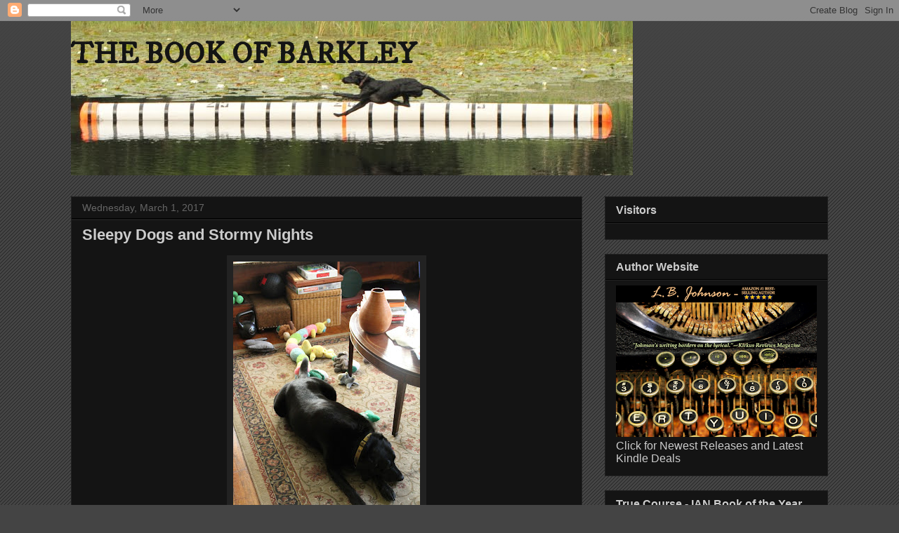

--- FILE ---
content_type: text/html; charset=UTF-8
request_url: https://thebookofbarkley.blogspot.com/2017/03/sleepy-dogs-and-stormy-nights.html
body_size: 36618
content:
<!DOCTYPE html>
<html class='v2' dir='ltr' lang='en'>
<head>
<link href='https://www.blogger.com/static/v1/widgets/335934321-css_bundle_v2.css' rel='stylesheet' type='text/css'/>
<meta content='width=1100' name='viewport'/>
<meta content='text/html; charset=UTF-8' http-equiv='Content-Type'/>
<meta content='blogger' name='generator'/>
<link href='https://thebookofbarkley.blogspot.com/favicon.ico' rel='icon' type='image/x-icon'/>
<link href='http://thebookofbarkley.blogspot.com/2017/03/sleepy-dogs-and-stormy-nights.html' rel='canonical'/>
<link rel="alternate" type="application/atom+xml" title="THE BOOK OF BARKLEY - Atom" href="https://thebookofbarkley.blogspot.com/feeds/posts/default" />
<link rel="alternate" type="application/rss+xml" title="THE BOOK OF BARKLEY - RSS" href="https://thebookofbarkley.blogspot.com/feeds/posts/default?alt=rss" />
<link rel="service.post" type="application/atom+xml" title="THE BOOK OF BARKLEY - Atom" href="https://www.blogger.com/feeds/2442177790750177661/posts/default" />

<link rel="alternate" type="application/atom+xml" title="THE BOOK OF BARKLEY - Atom" href="https://thebookofbarkley.blogspot.com/feeds/4551294165123211468/comments/default" />
<!--Can't find substitution for tag [blog.ieCssRetrofitLinks]-->
<link href='https://blogger.googleusercontent.com/img/b/R29vZ2xl/AVvXsEhSm3lAWPGDAEzE0gzzfTb5n9p_ZDv8OMNxbIfLLzfg-KmaNCGqjV-hn0c6SnpXYjrcHrJ2hSKsMRZw1eEcSRkkQXwifPeVdCmPv0vEqu0wYasRKlHQSqn_RDtLxFUBBy4YyKOTuyb5DBRc/s400/IMG_9669.JPG' rel='image_src'/>
<meta content='http://thebookofbarkley.blogspot.com/2017/03/sleepy-dogs-and-stormy-nights.html' property='og:url'/>
<meta content='Sleepy Dogs and Stormy Nights' property='og:title'/>
<meta content='  Abby Lab here -   We didn&#39;t get much sleep last night due to the tornados rolling across Illinois. Our county was under a tornado watch al...' property='og:description'/>
<meta content='https://blogger.googleusercontent.com/img/b/R29vZ2xl/AVvXsEhSm3lAWPGDAEzE0gzzfTb5n9p_ZDv8OMNxbIfLLzfg-KmaNCGqjV-hn0c6SnpXYjrcHrJ2hSKsMRZw1eEcSRkkQXwifPeVdCmPv0vEqu0wYasRKlHQSqn_RDtLxFUBBy4YyKOTuyb5DBRc/w1200-h630-p-k-no-nu/IMG_9669.JPG' property='og:image'/>
<title>THE BOOK OF BARKLEY: Sleepy Dogs and Stormy Nights</title>
<style type='text/css'>@font-face{font-family:'IM Fell DW Pica';font-style:normal;font-weight:400;font-display:swap;src:url(//fonts.gstatic.com/s/imfelldwpica/v16/2sDGZGRQotv9nbn2qSl0TxXVYNwNYwnVnCwsMA.woff2)format('woff2');unicode-range:U+0000-00FF,U+0131,U+0152-0153,U+02BB-02BC,U+02C6,U+02DA,U+02DC,U+0304,U+0308,U+0329,U+2000-206F,U+20AC,U+2122,U+2191,U+2193,U+2212,U+2215,U+FEFF,U+FFFD;}</style>
<style id='page-skin-1' type='text/css'><!--
/*
-----------------------------------------------
Blogger Template Style
Name:     Awesome Inc.
Designer: Tina Chen
URL:      tinachen.org
----------------------------------------------- */
/* Content
----------------------------------------------- */
body {
font: normal normal 16px Arial, Tahoma, Helvetica, FreeSans, sans-serif;
color: #ffffff;
background: #444444 url(//www.blogblog.com/1kt/awesomeinc/body_background_dark.png) repeat scroll top left;
}
html body .content-outer {
min-width: 0;
max-width: 100%;
width: 100%;
}
a:link {
text-decoration: none;
color: #cccccc;
}
a:visited {
text-decoration: none;
color: #cccccc;
}
a:hover {
text-decoration: underline;
color: #cccccc;
}
.body-fauxcolumn-outer .cap-top {
position: absolute;
z-index: 1;
height: 276px;
width: 100%;
background: transparent url(//www.blogblog.com/1kt/awesomeinc/body_gradient_dark.png) repeat-x scroll top left;
_background-image: none;
}
/* Columns
----------------------------------------------- */
.content-inner {
padding: 0;
}
.header-inner .section {
margin: 0 16px;
}
.tabs-inner .section {
margin: 0 16px;
}
.main-inner {
padding-top: 30px;
}
.main-inner .column-center-inner,
.main-inner .column-left-inner,
.main-inner .column-right-inner {
padding: 0 5px;
}
*+html body .main-inner .column-center-inner {
margin-top: -30px;
}
#layout .main-inner .column-center-inner {
margin-top: 0;
}
/* Header
----------------------------------------------- */
.header-outer {
margin: 0 0 0 0;
background: transparent none repeat scroll 0 0;
}
.Header h1 {
font: normal bold 42px IM Fell DW Pica;
color: #141414;
text-shadow: 0 0 -1px #000000;
}
.Header h1 a {
color: #141414;
}
.Header .description {
font: normal normal 16px Arial, Tahoma, Helvetica, FreeSans, sans-serif;
color: #cccccc;
}
.header-inner .Header .titlewrapper,
.header-inner .Header .descriptionwrapper {
padding-left: 0;
padding-right: 0;
margin-bottom: 0;
}
.header-inner .Header .titlewrapper {
padding-top: 22px;
}
/* Tabs
----------------------------------------------- */
.tabs-outer {
overflow: hidden;
position: relative;
background: #141414 none repeat scroll 0 0;
}
#layout .tabs-outer {
overflow: visible;
}
.tabs-cap-top, .tabs-cap-bottom {
position: absolute;
width: 100%;
border-top: 1px solid #222222;
}
.tabs-cap-bottom {
bottom: 0;
}
.tabs-inner .widget li a {
display: inline-block;
margin: 0;
padding: .6em 1.5em;
font: normal bold 16px Arial, Tahoma, Helvetica, FreeSans, sans-serif;
color: #cccccc;
border-top: 1px solid #222222;
border-bottom: 1px solid #222222;
border-left: 1px solid #222222;
height: 16px;
line-height: 16px;
}
.tabs-inner .widget li:last-child a {
border-right: 1px solid #222222;
}
.tabs-inner .widget li.selected a, .tabs-inner .widget li a:hover {
background: #cccccc none repeat-x scroll 0 -100px;
color: #cccccc;
}
/* Headings
----------------------------------------------- */
h2 {
font: normal bold 16px Arial, Tahoma, Helvetica, FreeSans, sans-serif;
color: #cccccc;
}
/* Widgets
----------------------------------------------- */
.main-inner .section {
margin: 0 27px;
padding: 0;
}
.main-inner .column-left-outer,
.main-inner .column-right-outer {
margin-top: 0;
}
#layout .main-inner .column-left-outer,
#layout .main-inner .column-right-outer {
margin-top: 0;
}
.main-inner .column-left-inner,
.main-inner .column-right-inner {
background: transparent none repeat 0 0;
-moz-box-shadow: 0 0 0 rgba(0, 0, 0, .2);
-webkit-box-shadow: 0 0 0 rgba(0, 0, 0, .2);
-goog-ms-box-shadow: 0 0 0 rgba(0, 0, 0, .2);
box-shadow: 0 0 0 rgba(0, 0, 0, .2);
-moz-border-radius: 0;
-webkit-border-radius: 0;
-goog-ms-border-radius: 0;
border-radius: 0;
}
#layout .main-inner .column-left-inner,
#layout .main-inner .column-right-inner {
margin-top: 0;
}
.sidebar .widget {
font: normal normal 16px Arial, Tahoma, Helvetica, FreeSans, sans-serif;
color: #cccccc;
}
.sidebar .widget a:link {
color: #cccccc;
}
.sidebar .widget a:visited {
color: #cccccc;
}
.sidebar .widget a:hover {
color: #cccccc;
}
.sidebar .widget h2 {
text-shadow: 0 0 -1px #000000;
}
.main-inner .widget {
background-color: #141414;
border: 1px solid #222222;
padding: 0 15px 15px;
margin: 20px -16px;
-moz-box-shadow: 0 0 0 rgba(0, 0, 0, .2);
-webkit-box-shadow: 0 0 0 rgba(0, 0, 0, .2);
-goog-ms-box-shadow: 0 0 0 rgba(0, 0, 0, .2);
box-shadow: 0 0 0 rgba(0, 0, 0, .2);
-moz-border-radius: 0;
-webkit-border-radius: 0;
-goog-ms-border-radius: 0;
border-radius: 0;
}
.main-inner .widget h2 {
margin: 0 -15px;
padding: .6em 15px .5em;
border-bottom: 1px solid #000000;
}
.footer-inner .widget h2 {
padding: 0 0 .4em;
border-bottom: 1px solid #000000;
}
.main-inner .widget h2 + div, .footer-inner .widget h2 + div {
border-top: 1px solid #222222;
padding-top: 8px;
}
.main-inner .widget .widget-content {
margin: 0 -15px;
padding: 7px 15px 0;
}
.main-inner .widget ul, .main-inner .widget #ArchiveList ul.flat {
margin: -8px -15px 0;
padding: 0;
list-style: none;
}
.main-inner .widget #ArchiveList {
margin: -8px 0 0;
}
.main-inner .widget ul li, .main-inner .widget #ArchiveList ul.flat li {
padding: .5em 15px;
text-indent: 0;
color: #666666;
border-top: 1px solid #222222;
border-bottom: 1px solid #000000;
}
.main-inner .widget #ArchiveList ul li {
padding-top: .25em;
padding-bottom: .25em;
}
.main-inner .widget ul li:first-child, .main-inner .widget #ArchiveList ul.flat li:first-child {
border-top: none;
}
.main-inner .widget ul li:last-child, .main-inner .widget #ArchiveList ul.flat li:last-child {
border-bottom: none;
}
.post-body {
position: relative;
}
.main-inner .widget .post-body ul {
padding: 0 2.5em;
margin: .5em 0;
list-style: disc;
}
.main-inner .widget .post-body ul li {
padding: 0.25em 0;
margin-bottom: .25em;
color: #ffffff;
border: none;
}
.footer-inner .widget ul {
padding: 0;
list-style: none;
}
.widget .zippy {
color: #666666;
}
/* Posts
----------------------------------------------- */
body .main-inner .Blog {
padding: 0;
margin-bottom: 1em;
background-color: transparent;
border: none;
-moz-box-shadow: 0 0 0 rgba(0, 0, 0, 0);
-webkit-box-shadow: 0 0 0 rgba(0, 0, 0, 0);
-goog-ms-box-shadow: 0 0 0 rgba(0, 0, 0, 0);
box-shadow: 0 0 0 rgba(0, 0, 0, 0);
}
.main-inner .section:last-child .Blog:last-child {
padding: 0;
margin-bottom: 1em;
}
.main-inner .widget h2.date-header {
margin: 0 -15px 1px;
padding: 0 0 0 0;
font: normal normal 14px Arial, Tahoma, Helvetica, FreeSans, sans-serif;
color: #666666;
background: transparent none no-repeat scroll top left;
border-top: 0 solid #cccccc;
border-bottom: 1px solid #000000;
-moz-border-radius-topleft: 0;
-moz-border-radius-topright: 0;
-webkit-border-top-left-radius: 0;
-webkit-border-top-right-radius: 0;
border-top-left-radius: 0;
border-top-right-radius: 0;
position: static;
bottom: 100%;
right: 15px;
text-shadow: 0 0 -1px #000000;
}
.main-inner .widget h2.date-header span {
font: normal normal 14px Arial, Tahoma, Helvetica, FreeSans, sans-serif;
display: block;
padding: .5em 15px;
border-left: 0 solid #cccccc;
border-right: 0 solid #cccccc;
}
.date-outer {
position: relative;
margin: 30px 0 20px;
padding: 0 15px;
background-color: #141414;
border: 1px solid #222222;
-moz-box-shadow: 0 0 0 rgba(0, 0, 0, .2);
-webkit-box-shadow: 0 0 0 rgba(0, 0, 0, .2);
-goog-ms-box-shadow: 0 0 0 rgba(0, 0, 0, .2);
box-shadow: 0 0 0 rgba(0, 0, 0, .2);
-moz-border-radius: 0;
-webkit-border-radius: 0;
-goog-ms-border-radius: 0;
border-radius: 0;
}
.date-outer:first-child {
margin-top: 0;
}
.date-outer:last-child {
margin-bottom: 20px;
-moz-border-radius-bottomleft: 0;
-moz-border-radius-bottomright: 0;
-webkit-border-bottom-left-radius: 0;
-webkit-border-bottom-right-radius: 0;
-goog-ms-border-bottom-left-radius: 0;
-goog-ms-border-bottom-right-radius: 0;
border-bottom-left-radius: 0;
border-bottom-right-radius: 0;
}
.date-posts {
margin: 0 -15px;
padding: 0 15px;
clear: both;
}
.post-outer, .inline-ad {
border-top: 1px solid #222222;
margin: 0 -15px;
padding: 15px 15px;
}
.post-outer {
padding-bottom: 10px;
}
.post-outer:first-child {
padding-top: 0;
border-top: none;
}
.post-outer:last-child, .inline-ad:last-child {
border-bottom: none;
}
.post-body {
position: relative;
}
.post-body img {
padding: 8px;
background: #222222;
border: 1px solid transparent;
-moz-box-shadow: 0 0 0 rgba(0, 0, 0, .2);
-webkit-box-shadow: 0 0 0 rgba(0, 0, 0, .2);
box-shadow: 0 0 0 rgba(0, 0, 0, .2);
-moz-border-radius: 0;
-webkit-border-radius: 0;
border-radius: 0;
}
h3.post-title, h4 {
font: normal bold 22px Arial, Tahoma, Helvetica, FreeSans, sans-serif;
color: #cccccc;
}
h3.post-title a {
font: normal bold 22px Arial, Tahoma, Helvetica, FreeSans, sans-serif;
color: #cccccc;
}
h3.post-title a:hover {
color: #cccccc;
text-decoration: underline;
}
.post-header {
margin: 0 0 1em;
}
.post-body {
line-height: 1.4;
}
.post-outer h2 {
color: #ffffff;
}
.post-footer {
margin: 1.5em 0 0;
}
#blog-pager {
padding: 15px;
font-size: 120%;
background-color: #141414;
border: 1px solid #222222;
-moz-box-shadow: 0 0 0 rgba(0, 0, 0, .2);
-webkit-box-shadow: 0 0 0 rgba(0, 0, 0, .2);
-goog-ms-box-shadow: 0 0 0 rgba(0, 0, 0, .2);
box-shadow: 0 0 0 rgba(0, 0, 0, .2);
-moz-border-radius: 0;
-webkit-border-radius: 0;
-goog-ms-border-radius: 0;
border-radius: 0;
-moz-border-radius-topleft: 0;
-moz-border-radius-topright: 0;
-webkit-border-top-left-radius: 0;
-webkit-border-top-right-radius: 0;
-goog-ms-border-top-left-radius: 0;
-goog-ms-border-top-right-radius: 0;
border-top-left-radius: 0;
border-top-right-radius-topright: 0;
margin-top: 1em;
}
.blog-feeds, .post-feeds {
margin: 1em 0;
text-align: center;
color: #ffffff;
}
.blog-feeds a, .post-feeds a {
color: #cccccc;
}
.blog-feeds a:visited, .post-feeds a:visited {
color: #cccccc;
}
.blog-feeds a:hover, .post-feeds a:hover {
color: #cccccc;
}
.post-outer .comments {
margin-top: 2em;
}
/* Comments
----------------------------------------------- */
.comments .comments-content .icon.blog-author {
background-repeat: no-repeat;
background-image: url([data-uri]);
}
.comments .comments-content .loadmore a {
border-top: 1px solid #222222;
border-bottom: 1px solid #222222;
}
.comments .continue {
border-top: 2px solid #222222;
}
/* Footer
----------------------------------------------- */
.footer-outer {
margin: -0 0 -1px;
padding: 0 0 0;
color: #ffffff;
overflow: hidden;
}
.footer-fauxborder-left {
border-top: 1px solid #222222;
background: #141414 none repeat scroll 0 0;
-moz-box-shadow: 0 0 0 rgba(0, 0, 0, .2);
-webkit-box-shadow: 0 0 0 rgba(0, 0, 0, .2);
-goog-ms-box-shadow: 0 0 0 rgba(0, 0, 0, .2);
box-shadow: 0 0 0 rgba(0, 0, 0, .2);
margin: 0 -0;
}
/* Mobile
----------------------------------------------- */
body.mobile {
background-size: auto;
}
.mobile .body-fauxcolumn-outer {
background: transparent none repeat scroll top left;
}
*+html body.mobile .main-inner .column-center-inner {
margin-top: 0;
}
.mobile .main-inner .widget {
padding: 0 0 15px;
}
.mobile .main-inner .widget h2 + div,
.mobile .footer-inner .widget h2 + div {
border-top: none;
padding-top: 0;
}
.mobile .footer-inner .widget h2 {
padding: 0.5em 0;
border-bottom: none;
}
.mobile .main-inner .widget .widget-content {
margin: 0;
padding: 7px 0 0;
}
.mobile .main-inner .widget ul,
.mobile .main-inner .widget #ArchiveList ul.flat {
margin: 0 -15px 0;
}
.mobile .main-inner .widget h2.date-header {
right: 0;
}
.mobile .date-header span {
padding: 0.4em 0;
}
.mobile .date-outer:first-child {
margin-bottom: 0;
border: 1px solid #222222;
-moz-border-radius-topleft: 0;
-moz-border-radius-topright: 0;
-webkit-border-top-left-radius: 0;
-webkit-border-top-right-radius: 0;
-goog-ms-border-top-left-radius: 0;
-goog-ms-border-top-right-radius: 0;
border-top-left-radius: 0;
border-top-right-radius: 0;
}
.mobile .date-outer {
border-color: #222222;
border-width: 0 1px 1px;
}
.mobile .date-outer:last-child {
margin-bottom: 0;
}
.mobile .main-inner {
padding: 0;
}
.mobile .header-inner .section {
margin: 0;
}
.mobile .post-outer, .mobile .inline-ad {
padding: 5px 0;
}
.mobile .tabs-inner .section {
margin: 0 10px;
}
.mobile .main-inner .widget h2 {
margin: 0;
padding: 0;
}
.mobile .main-inner .widget h2.date-header span {
padding: 0;
}
.mobile .main-inner .widget .widget-content {
margin: 0;
padding: 7px 0 0;
}
.mobile #blog-pager {
border: 1px solid transparent;
background: #141414 none repeat scroll 0 0;
}
.mobile .main-inner .column-left-inner,
.mobile .main-inner .column-right-inner {
background: transparent none repeat 0 0;
-moz-box-shadow: none;
-webkit-box-shadow: none;
-goog-ms-box-shadow: none;
box-shadow: none;
}
.mobile .date-posts {
margin: 0;
padding: 0;
}
.mobile .footer-fauxborder-left {
margin: 0;
border-top: inherit;
}
.mobile .main-inner .section:last-child .Blog:last-child {
margin-bottom: 0;
}
.mobile-index-contents {
color: #ffffff;
}
.mobile .mobile-link-button {
background: #cccccc none repeat scroll 0 0;
}
.mobile-link-button a:link, .mobile-link-button a:visited {
color: #ffffff;
}
.mobile .tabs-inner .PageList .widget-content {
background: transparent;
border-top: 1px solid;
border-color: #222222;
color: #cccccc;
}
.mobile .tabs-inner .PageList .widget-content .pagelist-arrow {
border-left: 1px solid #222222;
}

--></style>
<style id='template-skin-1' type='text/css'><!--
body {
min-width: 1110px;
}
.content-outer, .content-fauxcolumn-outer, .region-inner {
min-width: 1110px;
max-width: 1110px;
_width: 1110px;
}
.main-inner .columns {
padding-left: 0px;
padding-right: 350px;
}
.main-inner .fauxcolumn-center-outer {
left: 0px;
right: 350px;
/* IE6 does not respect left and right together */
_width: expression(this.parentNode.offsetWidth -
parseInt("0px") -
parseInt("350px") + 'px');
}
.main-inner .fauxcolumn-left-outer {
width: 0px;
}
.main-inner .fauxcolumn-right-outer {
width: 350px;
}
.main-inner .column-left-outer {
width: 0px;
right: 100%;
margin-left: -0px;
}
.main-inner .column-right-outer {
width: 350px;
margin-right: -350px;
}
#layout {
min-width: 0;
}
#layout .content-outer {
min-width: 0;
width: 800px;
}
#layout .region-inner {
min-width: 0;
width: auto;
}
body#layout div.add_widget {
padding: 8px;
}
body#layout div.add_widget a {
margin-left: 32px;
}
--></style>
<link href='https://www.blogger.com/dyn-css/authorization.css?targetBlogID=2442177790750177661&amp;zx=c5bb2ba5-768a-4b65-92a7-2acb4504a0ab' media='none' onload='if(media!=&#39;all&#39;)media=&#39;all&#39;' rel='stylesheet'/><noscript><link href='https://www.blogger.com/dyn-css/authorization.css?targetBlogID=2442177790750177661&amp;zx=c5bb2ba5-768a-4b65-92a7-2acb4504a0ab' rel='stylesheet'/></noscript>
<meta name='google-adsense-platform-account' content='ca-host-pub-1556223355139109'/>
<meta name='google-adsense-platform-domain' content='blogspot.com'/>

</head>
<body class='loading variant-dark'>
<div class='navbar section' id='navbar' name='Navbar'><div class='widget Navbar' data-version='1' id='Navbar1'><script type="text/javascript">
    function setAttributeOnload(object, attribute, val) {
      if(window.addEventListener) {
        window.addEventListener('load',
          function(){ object[attribute] = val; }, false);
      } else {
        window.attachEvent('onload', function(){ object[attribute] = val; });
      }
    }
  </script>
<div id="navbar-iframe-container"></div>
<script type="text/javascript" src="https://apis.google.com/js/platform.js"></script>
<script type="text/javascript">
      gapi.load("gapi.iframes:gapi.iframes.style.bubble", function() {
        if (gapi.iframes && gapi.iframes.getContext) {
          gapi.iframes.getContext().openChild({
              url: 'https://www.blogger.com/navbar/2442177790750177661?po\x3d4551294165123211468\x26origin\x3dhttps://thebookofbarkley.blogspot.com',
              where: document.getElementById("navbar-iframe-container"),
              id: "navbar-iframe"
          });
        }
      });
    </script><script type="text/javascript">
(function() {
var script = document.createElement('script');
script.type = 'text/javascript';
script.src = '//pagead2.googlesyndication.com/pagead/js/google_top_exp.js';
var head = document.getElementsByTagName('head')[0];
if (head) {
head.appendChild(script);
}})();
</script>
</div></div>
<div class='body-fauxcolumns'>
<div class='fauxcolumn-outer body-fauxcolumn-outer'>
<div class='cap-top'>
<div class='cap-left'></div>
<div class='cap-right'></div>
</div>
<div class='fauxborder-left'>
<div class='fauxborder-right'></div>
<div class='fauxcolumn-inner'>
</div>
</div>
<div class='cap-bottom'>
<div class='cap-left'></div>
<div class='cap-right'></div>
</div>
</div>
</div>
<div class='content'>
<div class='content-fauxcolumns'>
<div class='fauxcolumn-outer content-fauxcolumn-outer'>
<div class='cap-top'>
<div class='cap-left'></div>
<div class='cap-right'></div>
</div>
<div class='fauxborder-left'>
<div class='fauxborder-right'></div>
<div class='fauxcolumn-inner'>
</div>
</div>
<div class='cap-bottom'>
<div class='cap-left'></div>
<div class='cap-right'></div>
</div>
</div>
</div>
<div class='content-outer'>
<div class='content-cap-top cap-top'>
<div class='cap-left'></div>
<div class='cap-right'></div>
</div>
<div class='fauxborder-left content-fauxborder-left'>
<div class='fauxborder-right content-fauxborder-right'></div>
<div class='content-inner'>
<header>
<div class='header-outer'>
<div class='header-cap-top cap-top'>
<div class='cap-left'></div>
<div class='cap-right'></div>
</div>
<div class='fauxborder-left header-fauxborder-left'>
<div class='fauxborder-right header-fauxborder-right'></div>
<div class='region-inner header-inner'>
<div class='header section' id='header' name='Header'><div class='widget Header' data-version='1' id='Header1'>
<div id='header-inner' style='background-image: url("https://blogger.googleusercontent.com/img/b/R29vZ2xl/AVvXsEj3n3AYXet793u5juDnaNZOb2-c_0bDvhXiWUdVi_P1fiCevOsRV7knLXH7rleudGg_DafC0BSzJq8ZV6KcRtCOXy1wqu3rVgv4lvDuO_mRH7F-NE_7pS4iAG9xBrzEJGLl419yRNsx5XxT/s1600/IMG_2182.JPG+SMALLER.JPG"); background-position: left; width: 800px; min-height: 220px; _height: 220px; background-repeat: no-repeat; '>
<div class='titlewrapper' style='background: transparent'>
<h1 class='title' style='background: transparent; border-width: 0px'>
<a href='https://thebookofbarkley.blogspot.com/'>
THE BOOK OF BARKLEY
</a>
</h1>
</div>
<div class='descriptionwrapper'>
<p class='description'><span>
</span></p>
</div>
</div>
</div></div>
</div>
</div>
<div class='header-cap-bottom cap-bottom'>
<div class='cap-left'></div>
<div class='cap-right'></div>
</div>
</div>
</header>
<div class='tabs-outer'>
<div class='tabs-cap-top cap-top'>
<div class='cap-left'></div>
<div class='cap-right'></div>
</div>
<div class='fauxborder-left tabs-fauxborder-left'>
<div class='fauxborder-right tabs-fauxborder-right'></div>
<div class='region-inner tabs-inner'>
<div class='tabs no-items section' id='crosscol' name='Cross-Column'></div>
<div class='tabs no-items section' id='crosscol-overflow' name='Cross-Column 2'></div>
</div>
</div>
<div class='tabs-cap-bottom cap-bottom'>
<div class='cap-left'></div>
<div class='cap-right'></div>
</div>
</div>
<div class='main-outer'>
<div class='main-cap-top cap-top'>
<div class='cap-left'></div>
<div class='cap-right'></div>
</div>
<div class='fauxborder-left main-fauxborder-left'>
<div class='fauxborder-right main-fauxborder-right'></div>
<div class='region-inner main-inner'>
<div class='columns fauxcolumns'>
<div class='fauxcolumn-outer fauxcolumn-center-outer'>
<div class='cap-top'>
<div class='cap-left'></div>
<div class='cap-right'></div>
</div>
<div class='fauxborder-left'>
<div class='fauxborder-right'></div>
<div class='fauxcolumn-inner'>
</div>
</div>
<div class='cap-bottom'>
<div class='cap-left'></div>
<div class='cap-right'></div>
</div>
</div>
<div class='fauxcolumn-outer fauxcolumn-left-outer'>
<div class='cap-top'>
<div class='cap-left'></div>
<div class='cap-right'></div>
</div>
<div class='fauxborder-left'>
<div class='fauxborder-right'></div>
<div class='fauxcolumn-inner'>
</div>
</div>
<div class='cap-bottom'>
<div class='cap-left'></div>
<div class='cap-right'></div>
</div>
</div>
<div class='fauxcolumn-outer fauxcolumn-right-outer'>
<div class='cap-top'>
<div class='cap-left'></div>
<div class='cap-right'></div>
</div>
<div class='fauxborder-left'>
<div class='fauxborder-right'></div>
<div class='fauxcolumn-inner'>
</div>
</div>
<div class='cap-bottom'>
<div class='cap-left'></div>
<div class='cap-right'></div>
</div>
</div>
<!-- corrects IE6 width calculation -->
<div class='columns-inner'>
<div class='column-center-outer'>
<div class='column-center-inner'>
<div class='main section' id='main' name='Main'><div class='widget Blog' data-version='1' id='Blog1'>
<div class='blog-posts hfeed'>

          <div class="date-outer">
        
<h2 class='date-header'><span>Wednesday, March 1, 2017</span></h2>

          <div class="date-posts">
        
<div class='post-outer'>
<div class='post hentry uncustomized-post-template' itemprop='blogPost' itemscope='itemscope' itemtype='http://schema.org/BlogPosting'>
<meta content='https://blogger.googleusercontent.com/img/b/R29vZ2xl/AVvXsEhSm3lAWPGDAEzE0gzzfTb5n9p_ZDv8OMNxbIfLLzfg-KmaNCGqjV-hn0c6SnpXYjrcHrJ2hSKsMRZw1eEcSRkkQXwifPeVdCmPv0vEqu0wYasRKlHQSqn_RDtLxFUBBy4YyKOTuyb5DBRc/s400/IMG_9669.JPG' itemprop='image_url'/>
<meta content='2442177790750177661' itemprop='blogId'/>
<meta content='4551294165123211468' itemprop='postId'/>
<a name='4551294165123211468'></a>
<h3 class='post-title entry-title' itemprop='name'>
Sleepy Dogs and Stormy Nights
</h3>
<div class='post-header'>
<div class='post-header-line-1'></div>
</div>
<div class='post-body entry-content' id='post-body-4551294165123211468' itemprop='description articleBody'>
<div class="separator" style="clear: both; text-align: center;">
<a href="https://blogger.googleusercontent.com/img/b/R29vZ2xl/AVvXsEhSm3lAWPGDAEzE0gzzfTb5n9p_ZDv8OMNxbIfLLzfg-KmaNCGqjV-hn0c6SnpXYjrcHrJ2hSKsMRZw1eEcSRkkQXwifPeVdCmPv0vEqu0wYasRKlHQSqn_RDtLxFUBBy4YyKOTuyb5DBRc/s1600/IMG_9669.JPG" imageanchor="1" style="margin-left: 1em; margin-right: 1em;"><img border="0" height="400" src="https://blogger.googleusercontent.com/img/b/R29vZ2xl/AVvXsEhSm3lAWPGDAEzE0gzzfTb5n9p_ZDv8OMNxbIfLLzfg-KmaNCGqjV-hn0c6SnpXYjrcHrJ2hSKsMRZw1eEcSRkkQXwifPeVdCmPv0vEqu0wYasRKlHQSqn_RDtLxFUBBy4YyKOTuyb5DBRc/s400/IMG_9669.JPG" width="266" /></a></div>
Abby Lab here -<br />
<br />
We didn't get much sleep last night due to the tornados rolling across Illinois. Our county was under a tornado watch all night and the sirens sent folks to their basements more than once.<br />
<br />
Mom took the day off today using vacation time as she was just too pooped to drive into work. I'm catching up on my napping as well.<br />
<br />
Prayers and thoughts for the people who lost homes and loved ones in the severe weather.
<div style='clear: both;'></div>
</div>
<div class='post-footer'>
<div class='post-footer-line post-footer-line-1'>
<span class='post-author vcard'>
Posted by
<span class='fn' itemprop='author' itemscope='itemscope' itemtype='http://schema.org/Person'>
<meta content='https://www.blogger.com/profile/17795791180696109276' itemprop='url'/>
<a class='g-profile' href='https://www.blogger.com/profile/17795791180696109276' rel='author' title='author profile'>
<span itemprop='name'>LBJ</span>
</a>
</span>
</span>
<span class='post-timestamp'>
at
<meta content='http://thebookofbarkley.blogspot.com/2017/03/sleepy-dogs-and-stormy-nights.html' itemprop='url'/>
<a class='timestamp-link' href='https://thebookofbarkley.blogspot.com/2017/03/sleepy-dogs-and-stormy-nights.html' rel='bookmark' title='permanent link'><abbr class='published' itemprop='datePublished' title='2017-03-01T12:47:00-05:00'>12:47&#8239;PM</abbr></a>
</span>
<span class='post-comment-link'>
</span>
<span class='post-icons'>
<span class='item-control blog-admin pid-1154880328'>
<a href='https://www.blogger.com/post-edit.g?blogID=2442177790750177661&postID=4551294165123211468&from=pencil' title='Edit Post'>
<img alt='' class='icon-action' height='18' src='https://resources.blogblog.com/img/icon18_edit_allbkg.gif' width='18'/>
</a>
</span>
</span>
<div class='post-share-buttons goog-inline-block'>
<a class='goog-inline-block share-button sb-email' href='https://www.blogger.com/share-post.g?blogID=2442177790750177661&postID=4551294165123211468&target=email' target='_blank' title='Email This'><span class='share-button-link-text'>Email This</span></a><a class='goog-inline-block share-button sb-blog' href='https://www.blogger.com/share-post.g?blogID=2442177790750177661&postID=4551294165123211468&target=blog' onclick='window.open(this.href, "_blank", "height=270,width=475"); return false;' target='_blank' title='BlogThis!'><span class='share-button-link-text'>BlogThis!</span></a><a class='goog-inline-block share-button sb-twitter' href='https://www.blogger.com/share-post.g?blogID=2442177790750177661&postID=4551294165123211468&target=twitter' target='_blank' title='Share to X'><span class='share-button-link-text'>Share to X</span></a><a class='goog-inline-block share-button sb-facebook' href='https://www.blogger.com/share-post.g?blogID=2442177790750177661&postID=4551294165123211468&target=facebook' onclick='window.open(this.href, "_blank", "height=430,width=640"); return false;' target='_blank' title='Share to Facebook'><span class='share-button-link-text'>Share to Facebook</span></a><a class='goog-inline-block share-button sb-pinterest' href='https://www.blogger.com/share-post.g?blogID=2442177790750177661&postID=4551294165123211468&target=pinterest' target='_blank' title='Share to Pinterest'><span class='share-button-link-text'>Share to Pinterest</span></a>
</div>
</div>
<div class='post-footer-line post-footer-line-2'>
<span class='post-labels'>
</span>
</div>
<div class='post-footer-line post-footer-line-3'>
<span class='post-location'>
</span>
</div>
</div>
</div>
<div class='comments' id='comments'>
<a name='comments'></a>
<h4>5 comments:</h4>
<div class='comments-content'>
<script async='async' src='' type='text/javascript'></script>
<script type='text/javascript'>
    (function() {
      var items = null;
      var msgs = null;
      var config = {};

// <![CDATA[
      var cursor = null;
      if (items && items.length > 0) {
        cursor = parseInt(items[items.length - 1].timestamp) + 1;
      }

      var bodyFromEntry = function(entry) {
        var text = (entry &&
                    ((entry.content && entry.content.$t) ||
                     (entry.summary && entry.summary.$t))) ||
            '';
        if (entry && entry.gd$extendedProperty) {
          for (var k in entry.gd$extendedProperty) {
            if (entry.gd$extendedProperty[k].name == 'blogger.contentRemoved') {
              return '<span class="deleted-comment">' + text + '</span>';
            }
          }
        }
        return text;
      }

      var parse = function(data) {
        cursor = null;
        var comments = [];
        if (data && data.feed && data.feed.entry) {
          for (var i = 0, entry; entry = data.feed.entry[i]; i++) {
            var comment = {};
            // comment ID, parsed out of the original id format
            var id = /blog-(\d+).post-(\d+)/.exec(entry.id.$t);
            comment.id = id ? id[2] : null;
            comment.body = bodyFromEntry(entry);
            comment.timestamp = Date.parse(entry.published.$t) + '';
            if (entry.author && entry.author.constructor === Array) {
              var auth = entry.author[0];
              if (auth) {
                comment.author = {
                  name: (auth.name ? auth.name.$t : undefined),
                  profileUrl: (auth.uri ? auth.uri.$t : undefined),
                  avatarUrl: (auth.gd$image ? auth.gd$image.src : undefined)
                };
              }
            }
            if (entry.link) {
              if (entry.link[2]) {
                comment.link = comment.permalink = entry.link[2].href;
              }
              if (entry.link[3]) {
                var pid = /.*comments\/default\/(\d+)\?.*/.exec(entry.link[3].href);
                if (pid && pid[1]) {
                  comment.parentId = pid[1];
                }
              }
            }
            comment.deleteclass = 'item-control blog-admin';
            if (entry.gd$extendedProperty) {
              for (var k in entry.gd$extendedProperty) {
                if (entry.gd$extendedProperty[k].name == 'blogger.itemClass') {
                  comment.deleteclass += ' ' + entry.gd$extendedProperty[k].value;
                } else if (entry.gd$extendedProperty[k].name == 'blogger.displayTime') {
                  comment.displayTime = entry.gd$extendedProperty[k].value;
                }
              }
            }
            comments.push(comment);
          }
        }
        return comments;
      };

      var paginator = function(callback) {
        if (hasMore()) {
          var url = config.feed + '?alt=json&v=2&orderby=published&reverse=false&max-results=50';
          if (cursor) {
            url += '&published-min=' + new Date(cursor).toISOString();
          }
          window.bloggercomments = function(data) {
            var parsed = parse(data);
            cursor = parsed.length < 50 ? null
                : parseInt(parsed[parsed.length - 1].timestamp) + 1
            callback(parsed);
            window.bloggercomments = null;
          }
          url += '&callback=bloggercomments';
          var script = document.createElement('script');
          script.type = 'text/javascript';
          script.src = url;
          document.getElementsByTagName('head')[0].appendChild(script);
        }
      };
      var hasMore = function() {
        return !!cursor;
      };
      var getMeta = function(key, comment) {
        if ('iswriter' == key) {
          var matches = !!comment.author
              && comment.author.name == config.authorName
              && comment.author.profileUrl == config.authorUrl;
          return matches ? 'true' : '';
        } else if ('deletelink' == key) {
          return config.baseUri + '/comment/delete/'
               + config.blogId + '/' + comment.id;
        } else if ('deleteclass' == key) {
          return comment.deleteclass;
        }
        return '';
      };

      var replybox = null;
      var replyUrlParts = null;
      var replyParent = undefined;

      var onReply = function(commentId, domId) {
        if (replybox == null) {
          // lazily cache replybox, and adjust to suit this style:
          replybox = document.getElementById('comment-editor');
          if (replybox != null) {
            replybox.height = '250px';
            replybox.style.display = 'block';
            replyUrlParts = replybox.src.split('#');
          }
        }
        if (replybox && (commentId !== replyParent)) {
          replybox.src = '';
          document.getElementById(domId).insertBefore(replybox, null);
          replybox.src = replyUrlParts[0]
              + (commentId ? '&parentID=' + commentId : '')
              + '#' + replyUrlParts[1];
          replyParent = commentId;
        }
      };

      var hash = (window.location.hash || '#').substring(1);
      var startThread, targetComment;
      if (/^comment-form_/.test(hash)) {
        startThread = hash.substring('comment-form_'.length);
      } else if (/^c[0-9]+$/.test(hash)) {
        targetComment = hash.substring(1);
      }

      // Configure commenting API:
      var configJso = {
        'maxDepth': config.maxThreadDepth
      };
      var provider = {
        'id': config.postId,
        'data': items,
        'loadNext': paginator,
        'hasMore': hasMore,
        'getMeta': getMeta,
        'onReply': onReply,
        'rendered': true,
        'initComment': targetComment,
        'initReplyThread': startThread,
        'config': configJso,
        'messages': msgs
      };

      var render = function() {
        if (window.goog && window.goog.comments) {
          var holder = document.getElementById('comment-holder');
          window.goog.comments.render(holder, provider);
        }
      };

      // render now, or queue to render when library loads:
      if (window.goog && window.goog.comments) {
        render();
      } else {
        window.goog = window.goog || {};
        window.goog.comments = window.goog.comments || {};
        window.goog.comments.loadQueue = window.goog.comments.loadQueue || [];
        window.goog.comments.loadQueue.push(render);
      }
    })();
// ]]>
  </script>
<div id='comment-holder'>
<div class="comment-thread toplevel-thread"><ol id="top-ra"><li class="comment" id="c7632809555400184481"><div class="avatar-image-container"><img src="//blogger.googleusercontent.com/img/b/R29vZ2xl/AVvXsEge3I6ctx5dw_5wwGHR9Dey17dIXKpYhuNOE-kkM2_ZZjfJpoBroZGMNDv6TwMOma1N4-lU0nYaW_Z2TBNtv7QADAZQzSqJ4MIdbujUNZZr1ElvC53HD5EHxfcsI36WEA/s45-c/IMG_5751MagsRagnar.jpeg" alt=""/></div><div class="comment-block"><div class="comment-header"><cite class="user"><a href="https://www.blogger.com/profile/12430214230146328389" rel="nofollow">The Army of Four</a></cite><span class="icon user "></span><span class="datetime secondary-text"><a rel="nofollow" href="https://thebookofbarkley.blogspot.com/2017/03/sleepy-dogs-and-stormy-nights.html?showComment=1488397302426#c7632809555400184481">March 1, 2017 at 2:41&#8239;PM</a></span></div><p class="comment-content">It was a rough night over much of the greater midwest!  We&#39;re glad you all are OK!<br>Cammie!</p><span class="comment-actions secondary-text"><a class="comment-reply" target="_self" data-comment-id="7632809555400184481">Reply</a><span class="item-control blog-admin blog-admin pid-1495696616"><a target="_self" href="https://www.blogger.com/comment/delete/2442177790750177661/7632809555400184481">Delete</a></span></span></div><div class="comment-replies"><div id="c7632809555400184481-rt" class="comment-thread inline-thread hidden"><span class="thread-toggle thread-expanded"><span class="thread-arrow"></span><span class="thread-count"><a target="_self">Replies</a></span></span><ol id="c7632809555400184481-ra" class="thread-chrome thread-expanded"><div></div><div id="c7632809555400184481-continue" class="continue"><a class="comment-reply" target="_self" data-comment-id="7632809555400184481">Reply</a></div></ol></div></div><div class="comment-replybox-single" id="c7632809555400184481-ce"></div></li><li class="comment" id="c1237168043166553275"><div class="avatar-image-container"><img src="//blogger.googleusercontent.com/img/b/R29vZ2xl/AVvXsEiJUOeesWHfdDqPFixBqgDsKiMPymja-r9hSjMwIvELsv7xvgoS288nMWzFohlKvQO1pRzJrpvlXssjbQ8ACaw5WF6oLXLxbj5-ut7RtVDQs1APtBHBR4CkX5BYb12AWo8/s45-c/Profile+New+for+2018+%281%29.png" alt=""/></div><div class="comment-block"><div class="comment-header"><cite class="user"><a href="https://www.blogger.com/profile/07539957828544908415" rel="nofollow">&#9829;&#9829; The OP Pack &#9829;&#9829;</a></cite><span class="icon user "></span><span class="datetime secondary-text"><a rel="nofollow" href="https://thebookofbarkley.blogspot.com/2017/03/sleepy-dogs-and-stormy-nights.html?showComment=1488397366408#c1237168043166553275">March 1, 2017 at 2:42&#8239;PM</a></span></div><p class="comment-content">It was a very bad and sad night for so many. We had a little thunder but hours and hours of almost nonstop lightning.  Not a drop of rain, which we really need. But that is little to complain about when others lost so much.<br><br>Woos - Lightning and Misty</p><span class="comment-actions secondary-text"><a class="comment-reply" target="_self" data-comment-id="1237168043166553275">Reply</a><span class="item-control blog-admin blog-admin pid-1869421741"><a target="_self" href="https://www.blogger.com/comment/delete/2442177790750177661/1237168043166553275">Delete</a></span></span></div><div class="comment-replies"><div id="c1237168043166553275-rt" class="comment-thread inline-thread hidden"><span class="thread-toggle thread-expanded"><span class="thread-arrow"></span><span class="thread-count"><a target="_self">Replies</a></span></span><ol id="c1237168043166553275-ra" class="thread-chrome thread-expanded"><div></div><div id="c1237168043166553275-continue" class="continue"><a class="comment-reply" target="_self" data-comment-id="1237168043166553275">Reply</a></div></ol></div></div><div class="comment-replybox-single" id="c1237168043166553275-ce"></div></li><li class="comment" id="c3645409440796186670"><div class="avatar-image-container"><img src="//blogger.googleusercontent.com/img/b/R29vZ2xl/AVvXsEiD3worZ1oCUnMwHtTUA3Mq805V9aWsmbSHLFgmpTasNo-ZFx4uB34-eXlry_AkS_vYllFwEq8VeEx9tHyGVN7_AJStQvs3x2d-cGzFw4Plr8txVM7WmvRKOwyZ6Hpk-w/s45-c/New+Profile+Image+%28ICON%29+2014.png" alt=""/></div><div class="comment-block"><div class="comment-header"><cite class="user"><a href="https://www.blogger.com/profile/06667365633354170385" rel="nofollow">Frankie Furter and Ernie</a></cite><span class="icon user "></span><span class="datetime secondary-text"><a rel="nofollow" href="https://thebookofbarkley.blogspot.com/2017/03/sleepy-dogs-and-stormy-nights.html?showComment=1488408078784#c3645409440796186670">March 1, 2017 at 5:41&#8239;PM</a></span></div><p class="comment-content">I am GLAD that you are SAFE, Abby...    We are also Praying fur those who were hit by the Horrid Weather.   <br></p><span class="comment-actions secondary-text"><a class="comment-reply" target="_self" data-comment-id="3645409440796186670">Reply</a><span class="item-control blog-admin blog-admin pid-6755357"><a target="_self" href="https://www.blogger.com/comment/delete/2442177790750177661/3645409440796186670">Delete</a></span></span></div><div class="comment-replies"><div id="c3645409440796186670-rt" class="comment-thread inline-thread hidden"><span class="thread-toggle thread-expanded"><span class="thread-arrow"></span><span class="thread-count"><a target="_self">Replies</a></span></span><ol id="c3645409440796186670-ra" class="thread-chrome thread-expanded"><div></div><div id="c3645409440796186670-continue" class="continue"><a class="comment-reply" target="_self" data-comment-id="3645409440796186670">Reply</a></div></ol></div></div><div class="comment-replybox-single" id="c3645409440796186670-ce"></div></li><li class="comment" id="c2331735868949747492"><div class="avatar-image-container"><img src="//blogger.googleusercontent.com/img/b/R29vZ2xl/AVvXsEhct33axemkty_jszoElo2-20QZMHZxuOYCuNiT0udB2mFgcwyXSZYyaVfQg2jv4DJpt0twnb5J7oFhv9AvTu94tlOClBC-xrD-N4i-kI_Zyao0tWWz5aLAL9ktlNJx/s45-c/5451B8B5-6D0B-4DB6-9AD7-A5FBDC0B6612.jpeg" alt=""/></div><div class="comment-block"><div class="comment-header"><cite class="user"><a href="https://www.blogger.com/profile/04183902007810065462" rel="nofollow">Hailey and Zaphod and their Lady</a></cite><span class="icon user "></span><span class="datetime secondary-text"><a rel="nofollow" href="https://thebookofbarkley.blogspot.com/2017/03/sleepy-dogs-and-stormy-nights.html?showComment=1488412981301#c2331735868949747492">March 1, 2017 at 7:03&#8239;PM</a></span></div><p class="comment-content">We are glad your pack is safe and are sending our best to those who were effected by the storms.</p><span class="comment-actions secondary-text"><a class="comment-reply" target="_self" data-comment-id="2331735868949747492">Reply</a><span class="item-control blog-admin blog-admin pid-1791612734"><a target="_self" href="https://www.blogger.com/comment/delete/2442177790750177661/2331735868949747492">Delete</a></span></span></div><div class="comment-replies"><div id="c2331735868949747492-rt" class="comment-thread inline-thread hidden"><span class="thread-toggle thread-expanded"><span class="thread-arrow"></span><span class="thread-count"><a target="_self">Replies</a></span></span><ol id="c2331735868949747492-ra" class="thread-chrome thread-expanded"><div></div><div id="c2331735868949747492-continue" class="continue"><a class="comment-reply" target="_self" data-comment-id="2331735868949747492">Reply</a></div></ol></div></div><div class="comment-replybox-single" id="c2331735868949747492-ce"></div></li><li class="comment" id="c7542600294581473823"><div class="avatar-image-container"><img src="//blogger.googleusercontent.com/img/b/R29vZ2xl/AVvXsEgGdRfJCtMZ9CWtYlaEDG-uuvi1U3fa-DeIm_iyjJifV1myvZ1aux6amWRwE1BD0mukzxI8zDFWAhAOpDeib4-1M99RXNbeS52eIiLERrvFHyzTzflXWyaSN1QgzC3VxTA/s45-c/IMG_2751.JPG" alt=""/></div><div class="comment-block"><div class="comment-header"><cite class="user"><a href="https://www.blogger.com/profile/17364713435574660430" rel="nofollow">C.L.W.STEP</a></cite><span class="icon user "></span><span class="datetime secondary-text"><a rel="nofollow" href="https://thebookofbarkley.blogspot.com/2017/03/sleepy-dogs-and-stormy-nights.html?showComment=1488414140320#c7542600294581473823">March 1, 2017 at 7:22&#8239;PM</a></span></div><p class="comment-content">It seems tornado weather has come early this year. Glad to hear you&#39;re all right. </p><span class="comment-actions secondary-text"><a class="comment-reply" target="_self" data-comment-id="7542600294581473823">Reply</a><span class="item-control blog-admin blog-admin pid-855016468"><a target="_self" href="https://www.blogger.com/comment/delete/2442177790750177661/7542600294581473823">Delete</a></span></span></div><div class="comment-replies"><div id="c7542600294581473823-rt" class="comment-thread inline-thread hidden"><span class="thread-toggle thread-expanded"><span class="thread-arrow"></span><span class="thread-count"><a target="_self">Replies</a></span></span><ol id="c7542600294581473823-ra" class="thread-chrome thread-expanded"><div></div><div id="c7542600294581473823-continue" class="continue"><a class="comment-reply" target="_self" data-comment-id="7542600294581473823">Reply</a></div></ol></div></div><div class="comment-replybox-single" id="c7542600294581473823-ce"></div></li></ol><div id="top-continue" class="continue"><a class="comment-reply" target="_self">Add comment</a></div><div class="comment-replybox-thread" id="top-ce"></div><div class="loadmore hidden" data-post-id="4551294165123211468"><a target="_self">Load more...</a></div></div>
</div>
</div>
<p class='comment-footer'>
<div class='comment-form'>
<a name='comment-form'></a>
<p>Welcome to The Book of Barkley and the Blogville dog blogging community.  This blog was created for more memories of Barkley as well as updates on our Lab Rescues that have joined our household since Barkley left us.<br /><br />Stop in and say hello.  However, comments from strangers offering business links will NOT be posted. I</p>
<a href='https://www.blogger.com/comment/frame/2442177790750177661?po=4551294165123211468&hl=en&saa=85391&origin=https://thebookofbarkley.blogspot.com' id='comment-editor-src'></a>
<iframe allowtransparency='true' class='blogger-iframe-colorize blogger-comment-from-post' frameborder='0' height='410px' id='comment-editor' name='comment-editor' src='' width='100%'></iframe>
<script src='https://www.blogger.com/static/v1/jsbin/1345082660-comment_from_post_iframe.js' type='text/javascript'></script>
<script type='text/javascript'>
      BLOG_CMT_createIframe('https://www.blogger.com/rpc_relay.html');
    </script>
</div>
</p>
<div id='backlinks-container'>
<div id='Blog1_backlinks-container'>
</div>
</div>
</div>
</div>

        </div></div>
      
</div>
<div class='blog-pager' id='blog-pager'>
<span id='blog-pager-newer-link'>
<a class='blog-pager-newer-link' href='https://thebookofbarkley.blogspot.com/2017/03/lost-dog-alert-san-jose-area.html' id='Blog1_blog-pager-newer-link' title='Newer Post'>Newer Post</a>
</span>
<span id='blog-pager-older-link'>
<a class='blog-pager-older-link' href='https://thebookofbarkley.blogspot.com/2017/02/belated-sunday-black-and-white.html' id='Blog1_blog-pager-older-link' title='Older Post'>Older Post</a>
</span>
<a class='home-link' href='https://thebookofbarkley.blogspot.com/'>Home</a>
</div>
<div class='clear'></div>
<div class='post-feeds'>
<div class='feed-links'>
Subscribe to:
<a class='feed-link' href='https://thebookofbarkley.blogspot.com/feeds/4551294165123211468/comments/default' target='_blank' type='application/atom+xml'>Post Comments (Atom)</a>
</div>
</div>
</div></div>
</div>
</div>
<div class='column-left-outer'>
<div class='column-left-inner'>
<aside>
</aside>
</div>
</div>
<div class='column-right-outer'>
<div class='column-right-inner'>
<aside>
<div class='sidebar section' id='sidebar-right-1'><div class='widget HTML' data-version='1' id='HTML6'>
<h2 class='title'>Visitors</h2>
<div class='widget-content'>
<!-- Start of StatCounter Code for Blogger / Blogspot -->
<script type="text/javascript">
//<![CDATA[
var sc_project=5110911; 
var sc_invisible=0; 
var sc_security="aa042b5a"; 
var scJsHost = (("https:" == document.location.protocol) ? "https://secure." : "http://www.");
document.write("<sc"+"ript type='text/javascript' src='" + scJsHost+ "statcounter.com/counter/counter_xhtml.js'></"+"script>");
//]]>
</script>
<noscript><div class="statcounter"><a title="blogger analytics" href="http://statcounter.com/blogger/" class="statcounter"><img class="statcounter" src="https://lh3.googleusercontent.com/blogger_img_proxy/AEn0k_t5XjjJ3-rgWA0jVaLv1QaRdfM64J5CJ5CEw9T5MPzcLb3I9OddkodiluX5Tcie4bpHtibYl5x2JjwWqclyjqgq_fIXdh60AWBHQV5NTVT2zY8=s0-d" alt="blogger analytics"></a></div></noscript>
<!-- End of StatCounter Code for Blogger / Blogspot -->
</div>
<div class='clear'></div>
</div><div class='widget Image' data-version='1' id='Image46'>
<h2>Author Website</h2>
<div class='widget-content'>
<a href='http://lb-johnson.com'>
<img alt='Author Website' height='216' id='Image46_img' src='https://blogger.googleusercontent.com/img/b/R29vZ2xl/AVvXsEgKQ4Wu-aMHgjT8xGtyo68hElKLI8mF5IWNmPrP5FJ__lkQbq0zvX45uwQSgazSyoCPMzm-VsMR1aWIQqHlKJBPEdl27WfhNx9n7jkKrYzfzrSJcgbXsBJ6RyV9__EbPbcA9WGTHsxsk965/s286/type.png' width='286'/>
</a>
<br/>
<span class='caption'>Click for Newest Releases and Latest Kindle Deals</span>
</div>
<div class='clear'></div>
</div><div class='widget Image' data-version='1' id='Image6'>
<h2>True Course - IAN Book of the Year Award</h2>
<div class='widget-content'>
<img alt='True Course - IAN Book of the Year Award' height='286' id='Image6_img' src='https://blogger.googleusercontent.com/img/a/AVvXsEjyEMMJjYbbkBZeNUUj0WY3pW-pQoYwK6DahSTbHiyZotctgStVt8OA4J-BfkVermxSmQ0TUwl2DuT1-I7o17AuufT1Up4auI0SeNAh4jBoDtr4WhPrsRB_SSv7VpMjknoGBnChjIwHfvA_nqekv_utmnXvxKc0wxFb8wZ88hr_Dyzr11uralyA2b3PuQ=s286' width='286'/>
<br/>
</div>
<div class='clear'></div>
</div><div class='widget Image' data-version='1' id='Image45'>
<h2>Amazon #1 Best Seller</h2>
<div class='widget-content'>
<a href='https://amzn.to/2KQB91A'>
<img alt='Amazon #1 Best Seller' height='455' id='Image45_img' src='https://blogger.googleusercontent.com/img/b/R29vZ2xl/AVvXsEh8C5gY75s_98TYKsnIc_AvtLekUI9cNiOl83A7FfOZHsAwxjKFMSgpyOTFR4JO3JIM-TUtVaHrrTA9ehyphenhyphenvDhZGbaV8II974iKXvcV9Yvxc9y5ZuLf0enhK-tLYHfjV7bAuem5mFJZdP6OA/s455/CoverHiRes.jpg' width='286'/>
</a>
<br/>
<span class='caption'>"Girls Aren't Airline Pilots".  The Sky Was Not just a Dream but a Calling for this Poor Factory Town Teen.</span>
</div>
<div class='clear'></div>
</div><div class='widget Image' data-version='1' id='Image13'>
<h2>Kirkus Review Magazine - Selected Indie Author</h2>
<div class='widget-content'>
<img alt='Kirkus Review Magazine - Selected Indie Author' height='54' id='Image13_img' src='https://blogger.googleusercontent.com/img/a/AVvXsEgTUcEjH4NC-c_fmudHpmygYSXMPYgglQqvnVa0pBShtBI680QiiVyztE5BXGZOlKfL4F27Ks0hWJ41qrOhCfgOqCf-EXNWcYzZtKuPWvtM7pIZZySFhWRGXMVL87OHE-xSpn3fDcSaO-g4WhylFS6Zu38rqNel9wcwNMHplf4WRDDQlywtV2pEEo_hHPoS=s286' width='286'/>
<br/>
<span class='caption'>"An unusually full-bodied love story that will wrap itself around the heart of anyone who has been fortunate enough to experience life with a dog."</span>
</div>
<div class='clear'></div>
</div><div class='widget Image' data-version='1' id='Image2'>
<h2>Amazon International #1 Best Seller - How Much Dog Hair Does it Take to Heal a Broken Heart?</h2>
<div class='widget-content'>
<a href='http://www.amazon.com/dp/1478734345'>
<img alt='Amazon International #1 Best Seller - How Much Dog Hair Does it Take to Heal a Broken Heart?' height='309' id='Image2_img' src='https://blogger.googleusercontent.com/img/b/R29vZ2xl/AVvXsEivM897hVMJTw1s72AtaDaE9dlvmbpix9p4eEg_-80gg6Zf4JU1BY36lF4w6Lb58m4TffBEZmOzqhjIN-Ij3ajsF3Nc-pv2TNAka-u1TtU7n3nLt91pusH8N6Smj-MMuT9wufDBmHbp4WS_/s309/cover.jpg' width='200'/>
</a>
<br/>
<span class='caption'>When a loner federal agent with a broken heart takes on an utterly incorrigible ball of fur, lives are changed.</span>
</div>
<div class='clear'></div>
</div><div class='widget Image' data-version='1' id='Image16'>
<h2>The Critics are Saying</h2>
<div class='widget-content'>
<img alt='The Critics are Saying' height='83' id='Image16_img' src='https://blogger.googleusercontent.com/img/a/AVvXsEiVdpPz4e3JqbAU9Xhp9BdZf9Jz7rSYWtQ4wvrG2mhxxO1tuKDCaERk6xQe_3oOeBFXfN5R2YaUG9fkYFJ-pkbXOa9pZtFmXLNOLwXlyw-uiEzYZCWXPpEPeuQomL9KK5J_3JHYqZGfjVlRjC0p3S7m54J9_XDRVhRGV3CpnJUWIlcGxwVj0IhbQKFWd-6c=s286' width='286'/>
<br/>
</div>
<div class='clear'></div>
</div><div class='widget Image' data-version='1' id='Image24'>
<div class='widget-content'>
<img alt='' height='20' id='Image24_img' src='https://blogger.googleusercontent.com/img/a/AVvXsEj_6yZtbtE5TMsaopEu0YLm2awZfis1S-rXLsr5kY6AasHWGj4Wlu5ElR4hwNf0Cdf6gW1_vl0jaB8oJHNvUI-dScsosWqBi_ffN-jsm55Qcae0MMkKFa6Pei9qjv8vlZWplovluV_Ju93E7ernXVUpOv0Qwxt77wnzG2UFxfRzjnocK2A9oAl_eiOGhEdz=s105' width='105'/>
<br/>
<span class='caption'>"Johnson is at home with description. She brings her furry soul mate to life with words."</span>
</div>
<div class='clear'></div>
</div><div class='widget Image' data-version='1' id='Image15'>
<h2>Portland Book Review - The Book of Barkley</h2>
<div class='widget-content'>
<img alt='Portland Book Review - The Book of Barkley' height='42' id='Image15_img' src='https://blogger.googleusercontent.com/img/a/AVvXsEiYAaxH649QmAFfuN4t3HGSFjMjVwSNENCBvdRym87Dnyk0Fn-5PdfQ5_tXhqfITgRRoI2Uhun0hF3j-4LCsRcrGVLEzj6kigWnE7gnNEsPBmFJKz0esA9AN9lOIKL0w8dFdJgQQxvB6muxgojSxqv6v0nZ8zqR2zoNvsJP0cTvb6Y32pnHkbcX4LunIKwg=s286' width='286'/>
<br/>
<span class='caption'>"The Book of Barkley is up there with the best and is reminiscent of Marley and Me. Five Stars"</span>
</div>
<div class='clear'></div>
</div><div class='widget Image' data-version='1' id='Image14'>
<h2>WOOF! WOOF!</h2>
<div class='widget-content'>
<a href='http://www.amazon.com/bp/1478734345'>
<img alt='WOOF! WOOF!' height='216' id='Image14_img' src='https://blogger.googleusercontent.com/img/b/R29vZ2xl/AVvXsEg5FuGTdmd-4tC9Ci4bKlGrdjjpuxm78uhc9GsavT2MBv60TqWrm-crVFsBblIm79WhCzPa8IoAkrcwBcqPsNPGub0Bf0CwRA5DETPHUJMieRAyklr0yzW_ZkVRqzPcIvuTQ2QER0HNLEPc/s1600/downloadama.jpg' width='216'/>
</a>
<br/>
</div>
<div class='clear'></div>
</div><div class='widget Image' data-version='1' id='Image11'>
<h2>Amazon #1 New Release</h2>
<div class='widget-content'>
<a href='https://www.amazon.com/Storytellers-True-Stories-About-Love/dp/B0BRLY2QG2/ref=sr_1_1?crid=11WMXLSRM2DXE&keywords=Storytellers+True+Stories+About+Love&qid=1678226678&sprefix=storytellers+true+stories+about%2Caps%2C945&sr=8-1'>
<img alt='Amazon #1 New Release' height='454' id='Image11_img' src='https://blogger.googleusercontent.com/img/a/AVvXsEiWHK9KIQYVXZJMGY5Iw1LvHCEb0kvqYKRdHsIOfhqlB0Z9hsT14uQiOtprCyPywKxIQ0CzGvAETMgoKgeSpugWCHa88n9S_1RHXyBb_1Zyn-BxzjL4nY6LNG8xjB-yjpV69vswzt-zSd2VbMz2QK2PwuyEDa2zfoaD0_nkOKsF1zjlN8zRrSF-m4fcGg=s454' width='286'/>
</a>
<br/>
<span class='caption'>My Story "Letting Go" is Featured in this best selling anthology.</span>
</div>
<div class='clear'></div>
</div><div class='widget Image' data-version='1' id='Image41'>
<h2>2017 Reader's Favorite GOLD Medal Winner - Fiction - Religious Theme</h2>
<div class='widget-content'>
<a href='https://www.amazon.com/Small-Town-Roads-L-Johnson-ebook/dp/B01N8VV5M9/'>
<img alt='2017 Reader&#39;s Favorite GOLD Medal Winner - Fiction - Religious Theme' height='448' id='Image41_img' src='https://blogger.googleusercontent.com/img/b/R29vZ2xl/AVvXsEgqZ7r4uHB5bbfAH_kVwP_uwJYLEPB-JMRd2pXpr4k5GTwtBsYPuM1rWgP191Ee85LMa-3e0IPRQecBmxGAXENblISQkcNgOCpgDs-x77eZ0BHqaAly4MC-iQHnojwC4WjMLN3ggzVJeFEX/s448/unnamed+%252847%2529.jpg' width='286'/>
</a>
<br/>
<span class='caption'>A Big City Female LEO Meets Small Town America. Critics call it "poetic and grippingly bittersweet." Amazon Best-Seller</span>
</div>
<div class='clear'></div>
</div><div class='widget Image' data-version='1' id='Image38'>
<div class='widget-content'>
<img alt='' height='225' id='Image38_img' src='https://blogger.googleusercontent.com/img/b/R29vZ2xl/AVvXsEiVaPRk7gtM6BD9eYPnCLNMX7RBC8K09MEdDIcCaMVODYDabIMsBX8n3gvlWaxRfI_1vAYZ0NEP83ySJjSbrNZuf6oZ0l6VWf8PWCl6A7vn7GKpqdS1wpmB2wlsZWHldgrlG3QzWn6JR6TQ/s1600/download+%25285%2529.jpg' width='225'/>
<br/>
</div>
<div class='clear'></div>
</div><div class='widget Image' data-version='1' id='Image20'>
<h2>#1 Best Seller.  A Mother's Tough Choice.  A Family's Only Hope.</h2>
<div class='widget-content'>
<a href='http://outskirtspress.com/webPage/isbn/9781478754145'>
<img alt='#1 Best Seller.  A Mother&#39;s Tough Choice.  A Family&#39;s Only Hope.' height='442' id='Image20_img' src='https://blogger.googleusercontent.com/img/b/R29vZ2xl/AVvXsEjswxpBlrqUWo_W9YJNfe0CVsy7zKCCb5NkaOZmNtA1FGF3iWvxPSyKN5HqP9pNMwWLaV_wrt1ZMgpzAYCp-f7rLrjdRNKnQJ1lTP7gvBq5kppoHhT4UJxRElmJQganaRaLOVfkL2Z8s9tD/s1600/CP_V1+%25281%2529.jpg' width='286'/>
</a>
<br/>
<span class='caption'>Click on book for links.  100% of all sales go to Animal Rescue non profits and a sponsorship at Search Dog Foundation.</span>
</div>
<div class='clear'></div>
</div><div class='widget Image' data-version='1' id='Image4'>
<div class='widget-content'>
<img alt='' height='305' id='Image4_img' src='https://blogger.googleusercontent.com/img/b/R29vZ2xl/AVvXsEhv9HuGXyhjYcwwJOcYl76VS8TP8PxI4kqH0CZJ4WD8gr8FnMjNsybqs0BU323bMpFMA4wV-m_XahWDfn2PD5lf4PT-mXXB-XDtqmvtNQfw1hTwoMdUTC87MY9sHjLagSdpCr-NMhkEcIRM/s305/29426008_939329669582211_4149552695148315388_n.jpg' width='286'/>
<br/>
<span class='caption'>The Author at Work</span>
</div>
<div class='clear'></div>
</div><div class='widget Image' data-version='1' id='Image9'>
<h2>Amazon Best Seller</h2>
<div class='widget-content'>
<a href='https://www.amazon.com/Writer-Shed-Stories-Vol-Sacrifice-ebook/dp/B08LCGTYTP/ref'>
<img alt='Amazon Best Seller' height='456' id='Image9_img' src='https://blogger.googleusercontent.com/img/a/AVvXsEiMx0cE0U8cPZQe_2Ho12unN0QNcae2GEi3BoztezKUDTXJyADNAbliAY0h3IKeYv5VvyLmORW0QOlTns_Zdgp6BkhfVLZIOzjBhnE_zhcLRF0fHxd_EOP7PJqv0zKrMPuspqNm5lu_hNDKLAyo7b5pGQDcbraNcUhhaTSIHGmkWbytOpcF_-X3jFqKcg=s456' width='286'/>
</a>
<br/>
<span class='caption'>"Writer Shed Stories, Vol. 2 is a brilliant anthology filled with poignant stories that will touch your heart, uplift your spirit, and possibly change you for the better." - Five Stars - N.N. Light Book Reviews</span>
</div>
<div class='clear'></div>
</div><div class='widget Image' data-version='1' id='Image34'>
<h2>The Book of Barkley</h2>
<div class='widget-content'>
<img alt='The Book of Barkley' height='472' id='Image34_img' src='https://blogger.googleusercontent.com/img/b/R29vZ2xl/AVvXsEg_X0yQ57h_jB2VeWjNqXIPU8PQnG7JfvokjMm_aN0qT3pL0WqF3juIBPZVWmaX8mdXT52Il4BpQY5eJ_v5tfs_LEuhROSE_PhdwbE7JbGnS9NAdWgmKnlC4SYfNTI9MDTum0BTxebLooiz/s1600-r/Captureaward.JPG' width='286'/>
<br/>
<span class='caption'>Readers Favorite International Award Winner</span>
</div>
<div class='clear'></div>
</div><div class='widget BlogArchive' data-version='1' id='BlogArchive2'>
<h2>Blog Archive</h2>
<div class='widget-content'>
<div id='ArchiveList'>
<div id='BlogArchive2_ArchiveList'>
<ul class='hierarchy'>
<li class='archivedate collapsed'>
<a class='toggle' href='javascript:void(0)'>
<span class='zippy'>

        &#9658;&#160;
      
</span>
</a>
<a class='post-count-link' href='https://thebookofbarkley.blogspot.com/2026/'>
2026
</a>
<span class='post-count' dir='ltr'>(1)</span>
<ul class='hierarchy'>
<li class='archivedate collapsed'>
<a class='toggle' href='javascript:void(0)'>
<span class='zippy'>

        &#9658;&#160;
      
</span>
</a>
<a class='post-count-link' href='https://thebookofbarkley.blogspot.com/2026/01/'>
January
</a>
<span class='post-count' dir='ltr'>(1)</span>
</li>
</ul>
</li>
</ul>
<ul class='hierarchy'>
<li class='archivedate collapsed'>
<a class='toggle' href='javascript:void(0)'>
<span class='zippy'>

        &#9658;&#160;
      
</span>
</a>
<a class='post-count-link' href='https://thebookofbarkley.blogspot.com/2025/'>
2025
</a>
<span class='post-count' dir='ltr'>(64)</span>
<ul class='hierarchy'>
<li class='archivedate collapsed'>
<a class='toggle' href='javascript:void(0)'>
<span class='zippy'>

        &#9658;&#160;
      
</span>
</a>
<a class='post-count-link' href='https://thebookofbarkley.blogspot.com/2025/12/'>
December
</a>
<span class='post-count' dir='ltr'>(7)</span>
</li>
</ul>
<ul class='hierarchy'>
<li class='archivedate collapsed'>
<a class='toggle' href='javascript:void(0)'>
<span class='zippy'>

        &#9658;&#160;
      
</span>
</a>
<a class='post-count-link' href='https://thebookofbarkley.blogspot.com/2025/11/'>
November
</a>
<span class='post-count' dir='ltr'>(4)</span>
</li>
</ul>
<ul class='hierarchy'>
<li class='archivedate collapsed'>
<a class='toggle' href='javascript:void(0)'>
<span class='zippy'>

        &#9658;&#160;
      
</span>
</a>
<a class='post-count-link' href='https://thebookofbarkley.blogspot.com/2025/10/'>
October
</a>
<span class='post-count' dir='ltr'>(4)</span>
</li>
</ul>
<ul class='hierarchy'>
<li class='archivedate collapsed'>
<a class='toggle' href='javascript:void(0)'>
<span class='zippy'>

        &#9658;&#160;
      
</span>
</a>
<a class='post-count-link' href='https://thebookofbarkley.blogspot.com/2025/09/'>
September
</a>
<span class='post-count' dir='ltr'>(5)</span>
</li>
</ul>
<ul class='hierarchy'>
<li class='archivedate collapsed'>
<a class='toggle' href='javascript:void(0)'>
<span class='zippy'>

        &#9658;&#160;
      
</span>
</a>
<a class='post-count-link' href='https://thebookofbarkley.blogspot.com/2025/08/'>
August
</a>
<span class='post-count' dir='ltr'>(6)</span>
</li>
</ul>
<ul class='hierarchy'>
<li class='archivedate collapsed'>
<a class='toggle' href='javascript:void(0)'>
<span class='zippy'>

        &#9658;&#160;
      
</span>
</a>
<a class='post-count-link' href='https://thebookofbarkley.blogspot.com/2025/07/'>
July
</a>
<span class='post-count' dir='ltr'>(5)</span>
</li>
</ul>
<ul class='hierarchy'>
<li class='archivedate collapsed'>
<a class='toggle' href='javascript:void(0)'>
<span class='zippy'>

        &#9658;&#160;
      
</span>
</a>
<a class='post-count-link' href='https://thebookofbarkley.blogspot.com/2025/06/'>
June
</a>
<span class='post-count' dir='ltr'>(6)</span>
</li>
</ul>
<ul class='hierarchy'>
<li class='archivedate collapsed'>
<a class='toggle' href='javascript:void(0)'>
<span class='zippy'>

        &#9658;&#160;
      
</span>
</a>
<a class='post-count-link' href='https://thebookofbarkley.blogspot.com/2025/05/'>
May
</a>
<span class='post-count' dir='ltr'>(5)</span>
</li>
</ul>
<ul class='hierarchy'>
<li class='archivedate collapsed'>
<a class='toggle' href='javascript:void(0)'>
<span class='zippy'>

        &#9658;&#160;
      
</span>
</a>
<a class='post-count-link' href='https://thebookofbarkley.blogspot.com/2025/04/'>
April
</a>
<span class='post-count' dir='ltr'>(6)</span>
</li>
</ul>
<ul class='hierarchy'>
<li class='archivedate collapsed'>
<a class='toggle' href='javascript:void(0)'>
<span class='zippy'>

        &#9658;&#160;
      
</span>
</a>
<a class='post-count-link' href='https://thebookofbarkley.blogspot.com/2025/03/'>
March
</a>
<span class='post-count' dir='ltr'>(8)</span>
</li>
</ul>
<ul class='hierarchy'>
<li class='archivedate collapsed'>
<a class='toggle' href='javascript:void(0)'>
<span class='zippy'>

        &#9658;&#160;
      
</span>
</a>
<a class='post-count-link' href='https://thebookofbarkley.blogspot.com/2025/02/'>
February
</a>
<span class='post-count' dir='ltr'>(3)</span>
</li>
</ul>
<ul class='hierarchy'>
<li class='archivedate collapsed'>
<a class='toggle' href='javascript:void(0)'>
<span class='zippy'>

        &#9658;&#160;
      
</span>
</a>
<a class='post-count-link' href='https://thebookofbarkley.blogspot.com/2025/01/'>
January
</a>
<span class='post-count' dir='ltr'>(5)</span>
</li>
</ul>
</li>
</ul>
<ul class='hierarchy'>
<li class='archivedate collapsed'>
<a class='toggle' href='javascript:void(0)'>
<span class='zippy'>

        &#9658;&#160;
      
</span>
</a>
<a class='post-count-link' href='https://thebookofbarkley.blogspot.com/2024/'>
2024
</a>
<span class='post-count' dir='ltr'>(63)</span>
<ul class='hierarchy'>
<li class='archivedate collapsed'>
<a class='toggle' href='javascript:void(0)'>
<span class='zippy'>

        &#9658;&#160;
      
</span>
</a>
<a class='post-count-link' href='https://thebookofbarkley.blogspot.com/2024/12/'>
December
</a>
<span class='post-count' dir='ltr'>(7)</span>
</li>
</ul>
<ul class='hierarchy'>
<li class='archivedate collapsed'>
<a class='toggle' href='javascript:void(0)'>
<span class='zippy'>

        &#9658;&#160;
      
</span>
</a>
<a class='post-count-link' href='https://thebookofbarkley.blogspot.com/2024/11/'>
November
</a>
<span class='post-count' dir='ltr'>(8)</span>
</li>
</ul>
<ul class='hierarchy'>
<li class='archivedate collapsed'>
<a class='toggle' href='javascript:void(0)'>
<span class='zippy'>

        &#9658;&#160;
      
</span>
</a>
<a class='post-count-link' href='https://thebookofbarkley.blogspot.com/2024/10/'>
October
</a>
<span class='post-count' dir='ltr'>(7)</span>
</li>
</ul>
<ul class='hierarchy'>
<li class='archivedate collapsed'>
<a class='toggle' href='javascript:void(0)'>
<span class='zippy'>

        &#9658;&#160;
      
</span>
</a>
<a class='post-count-link' href='https://thebookofbarkley.blogspot.com/2024/09/'>
September
</a>
<span class='post-count' dir='ltr'>(7)</span>
</li>
</ul>
<ul class='hierarchy'>
<li class='archivedate collapsed'>
<a class='toggle' href='javascript:void(0)'>
<span class='zippy'>

        &#9658;&#160;
      
</span>
</a>
<a class='post-count-link' href='https://thebookofbarkley.blogspot.com/2024/08/'>
August
</a>
<span class='post-count' dir='ltr'>(6)</span>
</li>
</ul>
<ul class='hierarchy'>
<li class='archivedate collapsed'>
<a class='toggle' href='javascript:void(0)'>
<span class='zippy'>

        &#9658;&#160;
      
</span>
</a>
<a class='post-count-link' href='https://thebookofbarkley.blogspot.com/2024/07/'>
July
</a>
<span class='post-count' dir='ltr'>(5)</span>
</li>
</ul>
<ul class='hierarchy'>
<li class='archivedate collapsed'>
<a class='toggle' href='javascript:void(0)'>
<span class='zippy'>

        &#9658;&#160;
      
</span>
</a>
<a class='post-count-link' href='https://thebookofbarkley.blogspot.com/2024/06/'>
June
</a>
<span class='post-count' dir='ltr'>(6)</span>
</li>
</ul>
<ul class='hierarchy'>
<li class='archivedate collapsed'>
<a class='toggle' href='javascript:void(0)'>
<span class='zippy'>

        &#9658;&#160;
      
</span>
</a>
<a class='post-count-link' href='https://thebookofbarkley.blogspot.com/2024/05/'>
May
</a>
<span class='post-count' dir='ltr'>(4)</span>
</li>
</ul>
<ul class='hierarchy'>
<li class='archivedate collapsed'>
<a class='toggle' href='javascript:void(0)'>
<span class='zippy'>

        &#9658;&#160;
      
</span>
</a>
<a class='post-count-link' href='https://thebookofbarkley.blogspot.com/2024/04/'>
April
</a>
<span class='post-count' dir='ltr'>(4)</span>
</li>
</ul>
<ul class='hierarchy'>
<li class='archivedate collapsed'>
<a class='toggle' href='javascript:void(0)'>
<span class='zippy'>

        &#9658;&#160;
      
</span>
</a>
<a class='post-count-link' href='https://thebookofbarkley.blogspot.com/2024/03/'>
March
</a>
<span class='post-count' dir='ltr'>(4)</span>
</li>
</ul>
<ul class='hierarchy'>
<li class='archivedate collapsed'>
<a class='toggle' href='javascript:void(0)'>
<span class='zippy'>

        &#9658;&#160;
      
</span>
</a>
<a class='post-count-link' href='https://thebookofbarkley.blogspot.com/2024/02/'>
February
</a>
<span class='post-count' dir='ltr'>(3)</span>
</li>
</ul>
<ul class='hierarchy'>
<li class='archivedate collapsed'>
<a class='toggle' href='javascript:void(0)'>
<span class='zippy'>

        &#9658;&#160;
      
</span>
</a>
<a class='post-count-link' href='https://thebookofbarkley.blogspot.com/2024/01/'>
January
</a>
<span class='post-count' dir='ltr'>(2)</span>
</li>
</ul>
</li>
</ul>
<ul class='hierarchy'>
<li class='archivedate collapsed'>
<a class='toggle' href='javascript:void(0)'>
<span class='zippy'>

        &#9658;&#160;
      
</span>
</a>
<a class='post-count-link' href='https://thebookofbarkley.blogspot.com/2023/'>
2023
</a>
<span class='post-count' dir='ltr'>(44)</span>
<ul class='hierarchy'>
<li class='archivedate collapsed'>
<a class='toggle' href='javascript:void(0)'>
<span class='zippy'>

        &#9658;&#160;
      
</span>
</a>
<a class='post-count-link' href='https://thebookofbarkley.blogspot.com/2023/12/'>
December
</a>
<span class='post-count' dir='ltr'>(5)</span>
</li>
</ul>
<ul class='hierarchy'>
<li class='archivedate collapsed'>
<a class='toggle' href='javascript:void(0)'>
<span class='zippy'>

        &#9658;&#160;
      
</span>
</a>
<a class='post-count-link' href='https://thebookofbarkley.blogspot.com/2023/11/'>
November
</a>
<span class='post-count' dir='ltr'>(4)</span>
</li>
</ul>
<ul class='hierarchy'>
<li class='archivedate collapsed'>
<a class='toggle' href='javascript:void(0)'>
<span class='zippy'>

        &#9658;&#160;
      
</span>
</a>
<a class='post-count-link' href='https://thebookofbarkley.blogspot.com/2023/10/'>
October
</a>
<span class='post-count' dir='ltr'>(5)</span>
</li>
</ul>
<ul class='hierarchy'>
<li class='archivedate collapsed'>
<a class='toggle' href='javascript:void(0)'>
<span class='zippy'>

        &#9658;&#160;
      
</span>
</a>
<a class='post-count-link' href='https://thebookofbarkley.blogspot.com/2023/09/'>
September
</a>
<span class='post-count' dir='ltr'>(3)</span>
</li>
</ul>
<ul class='hierarchy'>
<li class='archivedate collapsed'>
<a class='toggle' href='javascript:void(0)'>
<span class='zippy'>

        &#9658;&#160;
      
</span>
</a>
<a class='post-count-link' href='https://thebookofbarkley.blogspot.com/2023/08/'>
August
</a>
<span class='post-count' dir='ltr'>(1)</span>
</li>
</ul>
<ul class='hierarchy'>
<li class='archivedate collapsed'>
<a class='toggle' href='javascript:void(0)'>
<span class='zippy'>

        &#9658;&#160;
      
</span>
</a>
<a class='post-count-link' href='https://thebookofbarkley.blogspot.com/2023/07/'>
July
</a>
<span class='post-count' dir='ltr'>(3)</span>
</li>
</ul>
<ul class='hierarchy'>
<li class='archivedate collapsed'>
<a class='toggle' href='javascript:void(0)'>
<span class='zippy'>

        &#9658;&#160;
      
</span>
</a>
<a class='post-count-link' href='https://thebookofbarkley.blogspot.com/2023/06/'>
June
</a>
<span class='post-count' dir='ltr'>(3)</span>
</li>
</ul>
<ul class='hierarchy'>
<li class='archivedate collapsed'>
<a class='toggle' href='javascript:void(0)'>
<span class='zippy'>

        &#9658;&#160;
      
</span>
</a>
<a class='post-count-link' href='https://thebookofbarkley.blogspot.com/2023/05/'>
May
</a>
<span class='post-count' dir='ltr'>(4)</span>
</li>
</ul>
<ul class='hierarchy'>
<li class='archivedate collapsed'>
<a class='toggle' href='javascript:void(0)'>
<span class='zippy'>

        &#9658;&#160;
      
</span>
</a>
<a class='post-count-link' href='https://thebookofbarkley.blogspot.com/2023/04/'>
April
</a>
<span class='post-count' dir='ltr'>(3)</span>
</li>
</ul>
<ul class='hierarchy'>
<li class='archivedate collapsed'>
<a class='toggle' href='javascript:void(0)'>
<span class='zippy'>

        &#9658;&#160;
      
</span>
</a>
<a class='post-count-link' href='https://thebookofbarkley.blogspot.com/2023/03/'>
March
</a>
<span class='post-count' dir='ltr'>(5)</span>
</li>
</ul>
<ul class='hierarchy'>
<li class='archivedate collapsed'>
<a class='toggle' href='javascript:void(0)'>
<span class='zippy'>

        &#9658;&#160;
      
</span>
</a>
<a class='post-count-link' href='https://thebookofbarkley.blogspot.com/2023/02/'>
February
</a>
<span class='post-count' dir='ltr'>(5)</span>
</li>
</ul>
<ul class='hierarchy'>
<li class='archivedate collapsed'>
<a class='toggle' href='javascript:void(0)'>
<span class='zippy'>

        &#9658;&#160;
      
</span>
</a>
<a class='post-count-link' href='https://thebookofbarkley.blogspot.com/2023/01/'>
January
</a>
<span class='post-count' dir='ltr'>(3)</span>
</li>
</ul>
</li>
</ul>
<ul class='hierarchy'>
<li class='archivedate collapsed'>
<a class='toggle' href='javascript:void(0)'>
<span class='zippy'>

        &#9658;&#160;
      
</span>
</a>
<a class='post-count-link' href='https://thebookofbarkley.blogspot.com/2022/'>
2022
</a>
<span class='post-count' dir='ltr'>(61)</span>
<ul class='hierarchy'>
<li class='archivedate collapsed'>
<a class='toggle' href='javascript:void(0)'>
<span class='zippy'>

        &#9658;&#160;
      
</span>
</a>
<a class='post-count-link' href='https://thebookofbarkley.blogspot.com/2022/12/'>
December
</a>
<span class='post-count' dir='ltr'>(9)</span>
</li>
</ul>
<ul class='hierarchy'>
<li class='archivedate collapsed'>
<a class='toggle' href='javascript:void(0)'>
<span class='zippy'>

        &#9658;&#160;
      
</span>
</a>
<a class='post-count-link' href='https://thebookofbarkley.blogspot.com/2022/11/'>
November
</a>
<span class='post-count' dir='ltr'>(5)</span>
</li>
</ul>
<ul class='hierarchy'>
<li class='archivedate collapsed'>
<a class='toggle' href='javascript:void(0)'>
<span class='zippy'>

        &#9658;&#160;
      
</span>
</a>
<a class='post-count-link' href='https://thebookofbarkley.blogspot.com/2022/10/'>
October
</a>
<span class='post-count' dir='ltr'>(6)</span>
</li>
</ul>
<ul class='hierarchy'>
<li class='archivedate collapsed'>
<a class='toggle' href='javascript:void(0)'>
<span class='zippy'>

        &#9658;&#160;
      
</span>
</a>
<a class='post-count-link' href='https://thebookofbarkley.blogspot.com/2022/09/'>
September
</a>
<span class='post-count' dir='ltr'>(3)</span>
</li>
</ul>
<ul class='hierarchy'>
<li class='archivedate collapsed'>
<a class='toggle' href='javascript:void(0)'>
<span class='zippy'>

        &#9658;&#160;
      
</span>
</a>
<a class='post-count-link' href='https://thebookofbarkley.blogspot.com/2022/08/'>
August
</a>
<span class='post-count' dir='ltr'>(3)</span>
</li>
</ul>
<ul class='hierarchy'>
<li class='archivedate collapsed'>
<a class='toggle' href='javascript:void(0)'>
<span class='zippy'>

        &#9658;&#160;
      
</span>
</a>
<a class='post-count-link' href='https://thebookofbarkley.blogspot.com/2022/07/'>
July
</a>
<span class='post-count' dir='ltr'>(5)</span>
</li>
</ul>
<ul class='hierarchy'>
<li class='archivedate collapsed'>
<a class='toggle' href='javascript:void(0)'>
<span class='zippy'>

        &#9658;&#160;
      
</span>
</a>
<a class='post-count-link' href='https://thebookofbarkley.blogspot.com/2022/06/'>
June
</a>
<span class='post-count' dir='ltr'>(3)</span>
</li>
</ul>
<ul class='hierarchy'>
<li class='archivedate collapsed'>
<a class='toggle' href='javascript:void(0)'>
<span class='zippy'>

        &#9658;&#160;
      
</span>
</a>
<a class='post-count-link' href='https://thebookofbarkley.blogspot.com/2022/05/'>
May
</a>
<span class='post-count' dir='ltr'>(4)</span>
</li>
</ul>
<ul class='hierarchy'>
<li class='archivedate collapsed'>
<a class='toggle' href='javascript:void(0)'>
<span class='zippy'>

        &#9658;&#160;
      
</span>
</a>
<a class='post-count-link' href='https://thebookofbarkley.blogspot.com/2022/04/'>
April
</a>
<span class='post-count' dir='ltr'>(6)</span>
</li>
</ul>
<ul class='hierarchy'>
<li class='archivedate collapsed'>
<a class='toggle' href='javascript:void(0)'>
<span class='zippy'>

        &#9658;&#160;
      
</span>
</a>
<a class='post-count-link' href='https://thebookofbarkley.blogspot.com/2022/03/'>
March
</a>
<span class='post-count' dir='ltr'>(4)</span>
</li>
</ul>
<ul class='hierarchy'>
<li class='archivedate collapsed'>
<a class='toggle' href='javascript:void(0)'>
<span class='zippy'>

        &#9658;&#160;
      
</span>
</a>
<a class='post-count-link' href='https://thebookofbarkley.blogspot.com/2022/02/'>
February
</a>
<span class='post-count' dir='ltr'>(5)</span>
</li>
</ul>
<ul class='hierarchy'>
<li class='archivedate collapsed'>
<a class='toggle' href='javascript:void(0)'>
<span class='zippy'>

        &#9658;&#160;
      
</span>
</a>
<a class='post-count-link' href='https://thebookofbarkley.blogspot.com/2022/01/'>
January
</a>
<span class='post-count' dir='ltr'>(8)</span>
</li>
</ul>
</li>
</ul>
<ul class='hierarchy'>
<li class='archivedate collapsed'>
<a class='toggle' href='javascript:void(0)'>
<span class='zippy'>

        &#9658;&#160;
      
</span>
</a>
<a class='post-count-link' href='https://thebookofbarkley.blogspot.com/2021/'>
2021
</a>
<span class='post-count' dir='ltr'>(36)</span>
<ul class='hierarchy'>
<li class='archivedate collapsed'>
<a class='toggle' href='javascript:void(0)'>
<span class='zippy'>

        &#9658;&#160;
      
</span>
</a>
<a class='post-count-link' href='https://thebookofbarkley.blogspot.com/2021/12/'>
December
</a>
<span class='post-count' dir='ltr'>(12)</span>
</li>
</ul>
<ul class='hierarchy'>
<li class='archivedate collapsed'>
<a class='toggle' href='javascript:void(0)'>
<span class='zippy'>

        &#9658;&#160;
      
</span>
</a>
<a class='post-count-link' href='https://thebookofbarkley.blogspot.com/2021/11/'>
November
</a>
<span class='post-count' dir='ltr'>(4)</span>
</li>
</ul>
<ul class='hierarchy'>
<li class='archivedate collapsed'>
<a class='toggle' href='javascript:void(0)'>
<span class='zippy'>

        &#9658;&#160;
      
</span>
</a>
<a class='post-count-link' href='https://thebookofbarkley.blogspot.com/2021/10/'>
October
</a>
<span class='post-count' dir='ltr'>(1)</span>
</li>
</ul>
<ul class='hierarchy'>
<li class='archivedate collapsed'>
<a class='toggle' href='javascript:void(0)'>
<span class='zippy'>

        &#9658;&#160;
      
</span>
</a>
<a class='post-count-link' href='https://thebookofbarkley.blogspot.com/2021/09/'>
September
</a>
<span class='post-count' dir='ltr'>(1)</span>
</li>
</ul>
<ul class='hierarchy'>
<li class='archivedate collapsed'>
<a class='toggle' href='javascript:void(0)'>
<span class='zippy'>

        &#9658;&#160;
      
</span>
</a>
<a class='post-count-link' href='https://thebookofbarkley.blogspot.com/2021/08/'>
August
</a>
<span class='post-count' dir='ltr'>(2)</span>
</li>
</ul>
<ul class='hierarchy'>
<li class='archivedate collapsed'>
<a class='toggle' href='javascript:void(0)'>
<span class='zippy'>

        &#9658;&#160;
      
</span>
</a>
<a class='post-count-link' href='https://thebookofbarkley.blogspot.com/2021/07/'>
July
</a>
<span class='post-count' dir='ltr'>(3)</span>
</li>
</ul>
<ul class='hierarchy'>
<li class='archivedate collapsed'>
<a class='toggle' href='javascript:void(0)'>
<span class='zippy'>

        &#9658;&#160;
      
</span>
</a>
<a class='post-count-link' href='https://thebookofbarkley.blogspot.com/2021/06/'>
June
</a>
<span class='post-count' dir='ltr'>(5)</span>
</li>
</ul>
<ul class='hierarchy'>
<li class='archivedate collapsed'>
<a class='toggle' href='javascript:void(0)'>
<span class='zippy'>

        &#9658;&#160;
      
</span>
</a>
<a class='post-count-link' href='https://thebookofbarkley.blogspot.com/2021/05/'>
May
</a>
<span class='post-count' dir='ltr'>(1)</span>
</li>
</ul>
<ul class='hierarchy'>
<li class='archivedate collapsed'>
<a class='toggle' href='javascript:void(0)'>
<span class='zippy'>

        &#9658;&#160;
      
</span>
</a>
<a class='post-count-link' href='https://thebookofbarkley.blogspot.com/2021/04/'>
April
</a>
<span class='post-count' dir='ltr'>(2)</span>
</li>
</ul>
<ul class='hierarchy'>
<li class='archivedate collapsed'>
<a class='toggle' href='javascript:void(0)'>
<span class='zippy'>

        &#9658;&#160;
      
</span>
</a>
<a class='post-count-link' href='https://thebookofbarkley.blogspot.com/2021/03/'>
March
</a>
<span class='post-count' dir='ltr'>(2)</span>
</li>
</ul>
<ul class='hierarchy'>
<li class='archivedate collapsed'>
<a class='toggle' href='javascript:void(0)'>
<span class='zippy'>

        &#9658;&#160;
      
</span>
</a>
<a class='post-count-link' href='https://thebookofbarkley.blogspot.com/2021/02/'>
February
</a>
<span class='post-count' dir='ltr'>(1)</span>
</li>
</ul>
<ul class='hierarchy'>
<li class='archivedate collapsed'>
<a class='toggle' href='javascript:void(0)'>
<span class='zippy'>

        &#9658;&#160;
      
</span>
</a>
<a class='post-count-link' href='https://thebookofbarkley.blogspot.com/2021/01/'>
January
</a>
<span class='post-count' dir='ltr'>(2)</span>
</li>
</ul>
</li>
</ul>
<ul class='hierarchy'>
<li class='archivedate collapsed'>
<a class='toggle' href='javascript:void(0)'>
<span class='zippy'>

        &#9658;&#160;
      
</span>
</a>
<a class='post-count-link' href='https://thebookofbarkley.blogspot.com/2020/'>
2020
</a>
<span class='post-count' dir='ltr'>(67)</span>
<ul class='hierarchy'>
<li class='archivedate collapsed'>
<a class='toggle' href='javascript:void(0)'>
<span class='zippy'>

        &#9658;&#160;
      
</span>
</a>
<a class='post-count-link' href='https://thebookofbarkley.blogspot.com/2020/12/'>
December
</a>
<span class='post-count' dir='ltr'>(3)</span>
</li>
</ul>
<ul class='hierarchy'>
<li class='archivedate collapsed'>
<a class='toggle' href='javascript:void(0)'>
<span class='zippy'>

        &#9658;&#160;
      
</span>
</a>
<a class='post-count-link' href='https://thebookofbarkley.blogspot.com/2020/11/'>
November
</a>
<span class='post-count' dir='ltr'>(1)</span>
</li>
</ul>
<ul class='hierarchy'>
<li class='archivedate collapsed'>
<a class='toggle' href='javascript:void(0)'>
<span class='zippy'>

        &#9658;&#160;
      
</span>
</a>
<a class='post-count-link' href='https://thebookofbarkley.blogspot.com/2020/10/'>
October
</a>
<span class='post-count' dir='ltr'>(2)</span>
</li>
</ul>
<ul class='hierarchy'>
<li class='archivedate collapsed'>
<a class='toggle' href='javascript:void(0)'>
<span class='zippy'>

        &#9658;&#160;
      
</span>
</a>
<a class='post-count-link' href='https://thebookofbarkley.blogspot.com/2020/09/'>
September
</a>
<span class='post-count' dir='ltr'>(2)</span>
</li>
</ul>
<ul class='hierarchy'>
<li class='archivedate collapsed'>
<a class='toggle' href='javascript:void(0)'>
<span class='zippy'>

        &#9658;&#160;
      
</span>
</a>
<a class='post-count-link' href='https://thebookofbarkley.blogspot.com/2020/08/'>
August
</a>
<span class='post-count' dir='ltr'>(3)</span>
</li>
</ul>
<ul class='hierarchy'>
<li class='archivedate collapsed'>
<a class='toggle' href='javascript:void(0)'>
<span class='zippy'>

        &#9658;&#160;
      
</span>
</a>
<a class='post-count-link' href='https://thebookofbarkley.blogspot.com/2020/07/'>
July
</a>
<span class='post-count' dir='ltr'>(3)</span>
</li>
</ul>
<ul class='hierarchy'>
<li class='archivedate collapsed'>
<a class='toggle' href='javascript:void(0)'>
<span class='zippy'>

        &#9658;&#160;
      
</span>
</a>
<a class='post-count-link' href='https://thebookofbarkley.blogspot.com/2020/06/'>
June
</a>
<span class='post-count' dir='ltr'>(6)</span>
</li>
</ul>
<ul class='hierarchy'>
<li class='archivedate collapsed'>
<a class='toggle' href='javascript:void(0)'>
<span class='zippy'>

        &#9658;&#160;
      
</span>
</a>
<a class='post-count-link' href='https://thebookofbarkley.blogspot.com/2020/05/'>
May
</a>
<span class='post-count' dir='ltr'>(8)</span>
</li>
</ul>
<ul class='hierarchy'>
<li class='archivedate collapsed'>
<a class='toggle' href='javascript:void(0)'>
<span class='zippy'>

        &#9658;&#160;
      
</span>
</a>
<a class='post-count-link' href='https://thebookofbarkley.blogspot.com/2020/04/'>
April
</a>
<span class='post-count' dir='ltr'>(8)</span>
</li>
</ul>
<ul class='hierarchy'>
<li class='archivedate collapsed'>
<a class='toggle' href='javascript:void(0)'>
<span class='zippy'>

        &#9658;&#160;
      
</span>
</a>
<a class='post-count-link' href='https://thebookofbarkley.blogspot.com/2020/03/'>
March
</a>
<span class='post-count' dir='ltr'>(10)</span>
</li>
</ul>
<ul class='hierarchy'>
<li class='archivedate collapsed'>
<a class='toggle' href='javascript:void(0)'>
<span class='zippy'>

        &#9658;&#160;
      
</span>
</a>
<a class='post-count-link' href='https://thebookofbarkley.blogspot.com/2020/02/'>
February
</a>
<span class='post-count' dir='ltr'>(12)</span>
</li>
</ul>
<ul class='hierarchy'>
<li class='archivedate collapsed'>
<a class='toggle' href='javascript:void(0)'>
<span class='zippy'>

        &#9658;&#160;
      
</span>
</a>
<a class='post-count-link' href='https://thebookofbarkley.blogspot.com/2020/01/'>
January
</a>
<span class='post-count' dir='ltr'>(9)</span>
</li>
</ul>
</li>
</ul>
<ul class='hierarchy'>
<li class='archivedate collapsed'>
<a class='toggle' href='javascript:void(0)'>
<span class='zippy'>

        &#9658;&#160;
      
</span>
</a>
<a class='post-count-link' href='https://thebookofbarkley.blogspot.com/2019/'>
2019
</a>
<span class='post-count' dir='ltr'>(192)</span>
<ul class='hierarchy'>
<li class='archivedate collapsed'>
<a class='toggle' href='javascript:void(0)'>
<span class='zippy'>

        &#9658;&#160;
      
</span>
</a>
<a class='post-count-link' href='https://thebookofbarkley.blogspot.com/2019/12/'>
December
</a>
<span class='post-count' dir='ltr'>(14)</span>
</li>
</ul>
<ul class='hierarchy'>
<li class='archivedate collapsed'>
<a class='toggle' href='javascript:void(0)'>
<span class='zippy'>

        &#9658;&#160;
      
</span>
</a>
<a class='post-count-link' href='https://thebookofbarkley.blogspot.com/2019/11/'>
November
</a>
<span class='post-count' dir='ltr'>(10)</span>
</li>
</ul>
<ul class='hierarchy'>
<li class='archivedate collapsed'>
<a class='toggle' href='javascript:void(0)'>
<span class='zippy'>

        &#9658;&#160;
      
</span>
</a>
<a class='post-count-link' href='https://thebookofbarkley.blogspot.com/2019/10/'>
October
</a>
<span class='post-count' dir='ltr'>(11)</span>
</li>
</ul>
<ul class='hierarchy'>
<li class='archivedate collapsed'>
<a class='toggle' href='javascript:void(0)'>
<span class='zippy'>

        &#9658;&#160;
      
</span>
</a>
<a class='post-count-link' href='https://thebookofbarkley.blogspot.com/2019/09/'>
September
</a>
<span class='post-count' dir='ltr'>(9)</span>
</li>
</ul>
<ul class='hierarchy'>
<li class='archivedate collapsed'>
<a class='toggle' href='javascript:void(0)'>
<span class='zippy'>

        &#9658;&#160;
      
</span>
</a>
<a class='post-count-link' href='https://thebookofbarkley.blogspot.com/2019/08/'>
August
</a>
<span class='post-count' dir='ltr'>(19)</span>
</li>
</ul>
<ul class='hierarchy'>
<li class='archivedate collapsed'>
<a class='toggle' href='javascript:void(0)'>
<span class='zippy'>

        &#9658;&#160;
      
</span>
</a>
<a class='post-count-link' href='https://thebookofbarkley.blogspot.com/2019/07/'>
July
</a>
<span class='post-count' dir='ltr'>(13)</span>
</li>
</ul>
<ul class='hierarchy'>
<li class='archivedate collapsed'>
<a class='toggle' href='javascript:void(0)'>
<span class='zippy'>

        &#9658;&#160;
      
</span>
</a>
<a class='post-count-link' href='https://thebookofbarkley.blogspot.com/2019/06/'>
June
</a>
<span class='post-count' dir='ltr'>(14)</span>
</li>
</ul>
<ul class='hierarchy'>
<li class='archivedate collapsed'>
<a class='toggle' href='javascript:void(0)'>
<span class='zippy'>

        &#9658;&#160;
      
</span>
</a>
<a class='post-count-link' href='https://thebookofbarkley.blogspot.com/2019/05/'>
May
</a>
<span class='post-count' dir='ltr'>(28)</span>
</li>
</ul>
<ul class='hierarchy'>
<li class='archivedate collapsed'>
<a class='toggle' href='javascript:void(0)'>
<span class='zippy'>

        &#9658;&#160;
      
</span>
</a>
<a class='post-count-link' href='https://thebookofbarkley.blogspot.com/2019/04/'>
April
</a>
<span class='post-count' dir='ltr'>(18)</span>
</li>
</ul>
<ul class='hierarchy'>
<li class='archivedate collapsed'>
<a class='toggle' href='javascript:void(0)'>
<span class='zippy'>

        &#9658;&#160;
      
</span>
</a>
<a class='post-count-link' href='https://thebookofbarkley.blogspot.com/2019/03/'>
March
</a>
<span class='post-count' dir='ltr'>(20)</span>
</li>
</ul>
<ul class='hierarchy'>
<li class='archivedate collapsed'>
<a class='toggle' href='javascript:void(0)'>
<span class='zippy'>

        &#9658;&#160;
      
</span>
</a>
<a class='post-count-link' href='https://thebookofbarkley.blogspot.com/2019/02/'>
February
</a>
<span class='post-count' dir='ltr'>(16)</span>
</li>
</ul>
<ul class='hierarchy'>
<li class='archivedate collapsed'>
<a class='toggle' href='javascript:void(0)'>
<span class='zippy'>

        &#9658;&#160;
      
</span>
</a>
<a class='post-count-link' href='https://thebookofbarkley.blogspot.com/2019/01/'>
January
</a>
<span class='post-count' dir='ltr'>(20)</span>
</li>
</ul>
</li>
</ul>
<ul class='hierarchy'>
<li class='archivedate collapsed'>
<a class='toggle' href='javascript:void(0)'>
<span class='zippy'>

        &#9658;&#160;
      
</span>
</a>
<a class='post-count-link' href='https://thebookofbarkley.blogspot.com/2018/'>
2018
</a>
<span class='post-count' dir='ltr'>(264)</span>
<ul class='hierarchy'>
<li class='archivedate collapsed'>
<a class='toggle' href='javascript:void(0)'>
<span class='zippy'>

        &#9658;&#160;
      
</span>
</a>
<a class='post-count-link' href='https://thebookofbarkley.blogspot.com/2018/12/'>
December
</a>
<span class='post-count' dir='ltr'>(20)</span>
</li>
</ul>
<ul class='hierarchy'>
<li class='archivedate collapsed'>
<a class='toggle' href='javascript:void(0)'>
<span class='zippy'>

        &#9658;&#160;
      
</span>
</a>
<a class='post-count-link' href='https://thebookofbarkley.blogspot.com/2018/11/'>
November
</a>
<span class='post-count' dir='ltr'>(21)</span>
</li>
</ul>
<ul class='hierarchy'>
<li class='archivedate collapsed'>
<a class='toggle' href='javascript:void(0)'>
<span class='zippy'>

        &#9658;&#160;
      
</span>
</a>
<a class='post-count-link' href='https://thebookofbarkley.blogspot.com/2018/10/'>
October
</a>
<span class='post-count' dir='ltr'>(19)</span>
</li>
</ul>
<ul class='hierarchy'>
<li class='archivedate collapsed'>
<a class='toggle' href='javascript:void(0)'>
<span class='zippy'>

        &#9658;&#160;
      
</span>
</a>
<a class='post-count-link' href='https://thebookofbarkley.blogspot.com/2018/09/'>
September
</a>
<span class='post-count' dir='ltr'>(25)</span>
</li>
</ul>
<ul class='hierarchy'>
<li class='archivedate collapsed'>
<a class='toggle' href='javascript:void(0)'>
<span class='zippy'>

        &#9658;&#160;
      
</span>
</a>
<a class='post-count-link' href='https://thebookofbarkley.blogspot.com/2018/08/'>
August
</a>
<span class='post-count' dir='ltr'>(21)</span>
</li>
</ul>
<ul class='hierarchy'>
<li class='archivedate collapsed'>
<a class='toggle' href='javascript:void(0)'>
<span class='zippy'>

        &#9658;&#160;
      
</span>
</a>
<a class='post-count-link' href='https://thebookofbarkley.blogspot.com/2018/07/'>
July
</a>
<span class='post-count' dir='ltr'>(23)</span>
</li>
</ul>
<ul class='hierarchy'>
<li class='archivedate collapsed'>
<a class='toggle' href='javascript:void(0)'>
<span class='zippy'>

        &#9658;&#160;
      
</span>
</a>
<a class='post-count-link' href='https://thebookofbarkley.blogspot.com/2018/06/'>
June
</a>
<span class='post-count' dir='ltr'>(18)</span>
</li>
</ul>
<ul class='hierarchy'>
<li class='archivedate collapsed'>
<a class='toggle' href='javascript:void(0)'>
<span class='zippy'>

        &#9658;&#160;
      
</span>
</a>
<a class='post-count-link' href='https://thebookofbarkley.blogspot.com/2018/05/'>
May
</a>
<span class='post-count' dir='ltr'>(26)</span>
</li>
</ul>
<ul class='hierarchy'>
<li class='archivedate collapsed'>
<a class='toggle' href='javascript:void(0)'>
<span class='zippy'>

        &#9658;&#160;
      
</span>
</a>
<a class='post-count-link' href='https://thebookofbarkley.blogspot.com/2018/04/'>
April
</a>
<span class='post-count' dir='ltr'>(23)</span>
</li>
</ul>
<ul class='hierarchy'>
<li class='archivedate collapsed'>
<a class='toggle' href='javascript:void(0)'>
<span class='zippy'>

        &#9658;&#160;
      
</span>
</a>
<a class='post-count-link' href='https://thebookofbarkley.blogspot.com/2018/03/'>
March
</a>
<span class='post-count' dir='ltr'>(23)</span>
</li>
</ul>
<ul class='hierarchy'>
<li class='archivedate collapsed'>
<a class='toggle' href='javascript:void(0)'>
<span class='zippy'>

        &#9658;&#160;
      
</span>
</a>
<a class='post-count-link' href='https://thebookofbarkley.blogspot.com/2018/02/'>
February
</a>
<span class='post-count' dir='ltr'>(25)</span>
</li>
</ul>
<ul class='hierarchy'>
<li class='archivedate collapsed'>
<a class='toggle' href='javascript:void(0)'>
<span class='zippy'>

        &#9658;&#160;
      
</span>
</a>
<a class='post-count-link' href='https://thebookofbarkley.blogspot.com/2018/01/'>
January
</a>
<span class='post-count' dir='ltr'>(20)</span>
</li>
</ul>
</li>
</ul>
<ul class='hierarchy'>
<li class='archivedate expanded'>
<a class='toggle' href='javascript:void(0)'>
<span class='zippy toggle-open'>

        &#9660;&#160;
      
</span>
</a>
<a class='post-count-link' href='https://thebookofbarkley.blogspot.com/2017/'>
2017
</a>
<span class='post-count' dir='ltr'>(246)</span>
<ul class='hierarchy'>
<li class='archivedate collapsed'>
<a class='toggle' href='javascript:void(0)'>
<span class='zippy'>

        &#9658;&#160;
      
</span>
</a>
<a class='post-count-link' href='https://thebookofbarkley.blogspot.com/2017/12/'>
December
</a>
<span class='post-count' dir='ltr'>(24)</span>
</li>
</ul>
<ul class='hierarchy'>
<li class='archivedate collapsed'>
<a class='toggle' href='javascript:void(0)'>
<span class='zippy'>

        &#9658;&#160;
      
</span>
</a>
<a class='post-count-link' href='https://thebookofbarkley.blogspot.com/2017/11/'>
November
</a>
<span class='post-count' dir='ltr'>(21)</span>
</li>
</ul>
<ul class='hierarchy'>
<li class='archivedate collapsed'>
<a class='toggle' href='javascript:void(0)'>
<span class='zippy'>

        &#9658;&#160;
      
</span>
</a>
<a class='post-count-link' href='https://thebookofbarkley.blogspot.com/2017/10/'>
October
</a>
<span class='post-count' dir='ltr'>(17)</span>
</li>
</ul>
<ul class='hierarchy'>
<li class='archivedate collapsed'>
<a class='toggle' href='javascript:void(0)'>
<span class='zippy'>

        &#9658;&#160;
      
</span>
</a>
<a class='post-count-link' href='https://thebookofbarkley.blogspot.com/2017/09/'>
September
</a>
<span class='post-count' dir='ltr'>(21)</span>
</li>
</ul>
<ul class='hierarchy'>
<li class='archivedate collapsed'>
<a class='toggle' href='javascript:void(0)'>
<span class='zippy'>

        &#9658;&#160;
      
</span>
</a>
<a class='post-count-link' href='https://thebookofbarkley.blogspot.com/2017/08/'>
August
</a>
<span class='post-count' dir='ltr'>(21)</span>
</li>
</ul>
<ul class='hierarchy'>
<li class='archivedate collapsed'>
<a class='toggle' href='javascript:void(0)'>
<span class='zippy'>

        &#9658;&#160;
      
</span>
</a>
<a class='post-count-link' href='https://thebookofbarkley.blogspot.com/2017/07/'>
July
</a>
<span class='post-count' dir='ltr'>(21)</span>
</li>
</ul>
<ul class='hierarchy'>
<li class='archivedate collapsed'>
<a class='toggle' href='javascript:void(0)'>
<span class='zippy'>

        &#9658;&#160;
      
</span>
</a>
<a class='post-count-link' href='https://thebookofbarkley.blogspot.com/2017/06/'>
June
</a>
<span class='post-count' dir='ltr'>(22)</span>
</li>
</ul>
<ul class='hierarchy'>
<li class='archivedate collapsed'>
<a class='toggle' href='javascript:void(0)'>
<span class='zippy'>

        &#9658;&#160;
      
</span>
</a>
<a class='post-count-link' href='https://thebookofbarkley.blogspot.com/2017/05/'>
May
</a>
<span class='post-count' dir='ltr'>(20)</span>
</li>
</ul>
<ul class='hierarchy'>
<li class='archivedate collapsed'>
<a class='toggle' href='javascript:void(0)'>
<span class='zippy'>

        &#9658;&#160;
      
</span>
</a>
<a class='post-count-link' href='https://thebookofbarkley.blogspot.com/2017/04/'>
April
</a>
<span class='post-count' dir='ltr'>(26)</span>
</li>
</ul>
<ul class='hierarchy'>
<li class='archivedate expanded'>
<a class='toggle' href='javascript:void(0)'>
<span class='zippy toggle-open'>

        &#9660;&#160;
      
</span>
</a>
<a class='post-count-link' href='https://thebookofbarkley.blogspot.com/2017/03/'>
March
</a>
<span class='post-count' dir='ltr'>(16)</span>
<ul class='posts'>
<li><a href='https://thebookofbarkley.blogspot.com/2017/03/a-story-from-book-of-barkley-tsa-dog.html'>A Story From The Book of Barkley - TSA Dog</a></li>
<li><a href='https://thebookofbarkley.blogspot.com/2017/03/sunday-eats-birthday-cake.html'>Sunday Eats - Birthday Cake!</a></li>
<li><a href='https://thebookofbarkley.blogspot.com/2017/03/on-preparation-emergency-supplies-for.html'>On Preparation - Emergency Supplies for Pets</a></li>
<li><a href='https://thebookofbarkley.blogspot.com/2017/03/maybe-dull-people-but-never-dull-moment.html'>Maybe Dull People, but Never a Dull Moment - an Ab...</a></li>
<li><a href='https://thebookofbarkley.blogspot.com/2017/03/sometimes-you-need-bigger-box.html'>Sometimes You Need the Bigger Box</a></li>
<li><a href='https://thebookofbarkley.blogspot.com/2017/03/barkley-memories-finding-home.html'>Barkley Memories - Finding Home</a></li>
<li><a href='https://thebookofbarkley.blogspot.com/2017/03/sunday-black-and-white-in-memory-of.html'>Sunday Black and White - In Memory of Sugar</a></li>
<li><a href='https://thebookofbarkley.blogspot.com/2017/03/sugar-has-gone-to-bridge.html'>Sugar Has Gone to the Bridge</a></li>
<li><a href='https://thebookofbarkley.blogspot.com/2017/03/theres-snow-place-like-home.html'>There&#39;s SNOW place like home.</a></li>
<li><a href='https://thebookofbarkley.blogspot.com/2017/03/be-on-lookout.html'>Be On The Lookout</a></li>
<li><a href='https://thebookofbarkley.blogspot.com/2017/03/saturday-eats-dad-returns.html'>Saturday Eats - Dad Returns!</a></li>
<li><a href='https://thebookofbarkley.blogspot.com/2017/03/one-of-those-face-palm-moments.html'>One of Those Face Palm Moments</a></li>
<li><a href='https://thebookofbarkley.blogspot.com/2017/03/monday-musings.html'>Monday Musings</a></li>
<li><a href='https://thebookofbarkley.blogspot.com/2017/03/a-kitchen-warning.html'>A Kitchen Warning</a></li>
<li><a href='https://thebookofbarkley.blogspot.com/2017/03/lost-dog-alert-san-jose-area.html'>Lost Dog Alert - San Jose Area</a></li>
<li><a href='https://thebookofbarkley.blogspot.com/2017/03/sleepy-dogs-and-stormy-nights.html'>Sleepy Dogs and Stormy Nights</a></li>
</ul>
</li>
</ul>
<ul class='hierarchy'>
<li class='archivedate collapsed'>
<a class='toggle' href='javascript:void(0)'>
<span class='zippy'>

        &#9658;&#160;
      
</span>
</a>
<a class='post-count-link' href='https://thebookofbarkley.blogspot.com/2017/02/'>
February
</a>
<span class='post-count' dir='ltr'>(16)</span>
</li>
</ul>
<ul class='hierarchy'>
<li class='archivedate collapsed'>
<a class='toggle' href='javascript:void(0)'>
<span class='zippy'>

        &#9658;&#160;
      
</span>
</a>
<a class='post-count-link' href='https://thebookofbarkley.blogspot.com/2017/01/'>
January
</a>
<span class='post-count' dir='ltr'>(21)</span>
</li>
</ul>
</li>
</ul>
<ul class='hierarchy'>
<li class='archivedate collapsed'>
<a class='toggle' href='javascript:void(0)'>
<span class='zippy'>

        &#9658;&#160;
      
</span>
</a>
<a class='post-count-link' href='https://thebookofbarkley.blogspot.com/2016/'>
2016
</a>
<span class='post-count' dir='ltr'>(235)</span>
<ul class='hierarchy'>
<li class='archivedate collapsed'>
<a class='toggle' href='javascript:void(0)'>
<span class='zippy'>

        &#9658;&#160;
      
</span>
</a>
<a class='post-count-link' href='https://thebookofbarkley.blogspot.com/2016/12/'>
December
</a>
<span class='post-count' dir='ltr'>(25)</span>
</li>
</ul>
<ul class='hierarchy'>
<li class='archivedate collapsed'>
<a class='toggle' href='javascript:void(0)'>
<span class='zippy'>

        &#9658;&#160;
      
</span>
</a>
<a class='post-count-link' href='https://thebookofbarkley.blogspot.com/2016/11/'>
November
</a>
<span class='post-count' dir='ltr'>(23)</span>
</li>
</ul>
<ul class='hierarchy'>
<li class='archivedate collapsed'>
<a class='toggle' href='javascript:void(0)'>
<span class='zippy'>

        &#9658;&#160;
      
</span>
</a>
<a class='post-count-link' href='https://thebookofbarkley.blogspot.com/2016/10/'>
October
</a>
<span class='post-count' dir='ltr'>(23)</span>
</li>
</ul>
<ul class='hierarchy'>
<li class='archivedate collapsed'>
<a class='toggle' href='javascript:void(0)'>
<span class='zippy'>

        &#9658;&#160;
      
</span>
</a>
<a class='post-count-link' href='https://thebookofbarkley.blogspot.com/2016/09/'>
September
</a>
<span class='post-count' dir='ltr'>(22)</span>
</li>
</ul>
<ul class='hierarchy'>
<li class='archivedate collapsed'>
<a class='toggle' href='javascript:void(0)'>
<span class='zippy'>

        &#9658;&#160;
      
</span>
</a>
<a class='post-count-link' href='https://thebookofbarkley.blogspot.com/2016/08/'>
August
</a>
<span class='post-count' dir='ltr'>(25)</span>
</li>
</ul>
<ul class='hierarchy'>
<li class='archivedate collapsed'>
<a class='toggle' href='javascript:void(0)'>
<span class='zippy'>

        &#9658;&#160;
      
</span>
</a>
<a class='post-count-link' href='https://thebookofbarkley.blogspot.com/2016/07/'>
July
</a>
<span class='post-count' dir='ltr'>(19)</span>
</li>
</ul>
<ul class='hierarchy'>
<li class='archivedate collapsed'>
<a class='toggle' href='javascript:void(0)'>
<span class='zippy'>

        &#9658;&#160;
      
</span>
</a>
<a class='post-count-link' href='https://thebookofbarkley.blogspot.com/2016/06/'>
June
</a>
<span class='post-count' dir='ltr'>(18)</span>
</li>
</ul>
<ul class='hierarchy'>
<li class='archivedate collapsed'>
<a class='toggle' href='javascript:void(0)'>
<span class='zippy'>

        &#9658;&#160;
      
</span>
</a>
<a class='post-count-link' href='https://thebookofbarkley.blogspot.com/2016/05/'>
May
</a>
<span class='post-count' dir='ltr'>(19)</span>
</li>
</ul>
<ul class='hierarchy'>
<li class='archivedate collapsed'>
<a class='toggle' href='javascript:void(0)'>
<span class='zippy'>

        &#9658;&#160;
      
</span>
</a>
<a class='post-count-link' href='https://thebookofbarkley.blogspot.com/2016/04/'>
April
</a>
<span class='post-count' dir='ltr'>(16)</span>
</li>
</ul>
<ul class='hierarchy'>
<li class='archivedate collapsed'>
<a class='toggle' href='javascript:void(0)'>
<span class='zippy'>

        &#9658;&#160;
      
</span>
</a>
<a class='post-count-link' href='https://thebookofbarkley.blogspot.com/2016/03/'>
March
</a>
<span class='post-count' dir='ltr'>(15)</span>
</li>
</ul>
<ul class='hierarchy'>
<li class='archivedate collapsed'>
<a class='toggle' href='javascript:void(0)'>
<span class='zippy'>

        &#9658;&#160;
      
</span>
</a>
<a class='post-count-link' href='https://thebookofbarkley.blogspot.com/2016/02/'>
February
</a>
<span class='post-count' dir='ltr'>(14)</span>
</li>
</ul>
<ul class='hierarchy'>
<li class='archivedate collapsed'>
<a class='toggle' href='javascript:void(0)'>
<span class='zippy'>

        &#9658;&#160;
      
</span>
</a>
<a class='post-count-link' href='https://thebookofbarkley.blogspot.com/2016/01/'>
January
</a>
<span class='post-count' dir='ltr'>(16)</span>
</li>
</ul>
</li>
</ul>
<ul class='hierarchy'>
<li class='archivedate collapsed'>
<a class='toggle' href='javascript:void(0)'>
<span class='zippy'>

        &#9658;&#160;
      
</span>
</a>
<a class='post-count-link' href='https://thebookofbarkley.blogspot.com/2015/'>
2015
</a>
<span class='post-count' dir='ltr'>(208)</span>
<ul class='hierarchy'>
<li class='archivedate collapsed'>
<a class='toggle' href='javascript:void(0)'>
<span class='zippy'>

        &#9658;&#160;
      
</span>
</a>
<a class='post-count-link' href='https://thebookofbarkley.blogspot.com/2015/12/'>
December
</a>
<span class='post-count' dir='ltr'>(16)</span>
</li>
</ul>
<ul class='hierarchy'>
<li class='archivedate collapsed'>
<a class='toggle' href='javascript:void(0)'>
<span class='zippy'>

        &#9658;&#160;
      
</span>
</a>
<a class='post-count-link' href='https://thebookofbarkley.blogspot.com/2015/11/'>
November
</a>
<span class='post-count' dir='ltr'>(17)</span>
</li>
</ul>
<ul class='hierarchy'>
<li class='archivedate collapsed'>
<a class='toggle' href='javascript:void(0)'>
<span class='zippy'>

        &#9658;&#160;
      
</span>
</a>
<a class='post-count-link' href='https://thebookofbarkley.blogspot.com/2015/10/'>
October
</a>
<span class='post-count' dir='ltr'>(23)</span>
</li>
</ul>
<ul class='hierarchy'>
<li class='archivedate collapsed'>
<a class='toggle' href='javascript:void(0)'>
<span class='zippy'>

        &#9658;&#160;
      
</span>
</a>
<a class='post-count-link' href='https://thebookofbarkley.blogspot.com/2015/09/'>
September
</a>
<span class='post-count' dir='ltr'>(19)</span>
</li>
</ul>
<ul class='hierarchy'>
<li class='archivedate collapsed'>
<a class='toggle' href='javascript:void(0)'>
<span class='zippy'>

        &#9658;&#160;
      
</span>
</a>
<a class='post-count-link' href='https://thebookofbarkley.blogspot.com/2015/08/'>
August
</a>
<span class='post-count' dir='ltr'>(20)</span>
</li>
</ul>
<ul class='hierarchy'>
<li class='archivedate collapsed'>
<a class='toggle' href='javascript:void(0)'>
<span class='zippy'>

        &#9658;&#160;
      
</span>
</a>
<a class='post-count-link' href='https://thebookofbarkley.blogspot.com/2015/07/'>
July
</a>
<span class='post-count' dir='ltr'>(8)</span>
</li>
</ul>
<ul class='hierarchy'>
<li class='archivedate collapsed'>
<a class='toggle' href='javascript:void(0)'>
<span class='zippy'>

        &#9658;&#160;
      
</span>
</a>
<a class='post-count-link' href='https://thebookofbarkley.blogspot.com/2015/06/'>
June
</a>
<span class='post-count' dir='ltr'>(21)</span>
</li>
</ul>
<ul class='hierarchy'>
<li class='archivedate collapsed'>
<a class='toggle' href='javascript:void(0)'>
<span class='zippy'>

        &#9658;&#160;
      
</span>
</a>
<a class='post-count-link' href='https://thebookofbarkley.blogspot.com/2015/05/'>
May
</a>
<span class='post-count' dir='ltr'>(16)</span>
</li>
</ul>
<ul class='hierarchy'>
<li class='archivedate collapsed'>
<a class='toggle' href='javascript:void(0)'>
<span class='zippy'>

        &#9658;&#160;
      
</span>
</a>
<a class='post-count-link' href='https://thebookofbarkley.blogspot.com/2015/04/'>
April
</a>
<span class='post-count' dir='ltr'>(15)</span>
</li>
</ul>
<ul class='hierarchy'>
<li class='archivedate collapsed'>
<a class='toggle' href='javascript:void(0)'>
<span class='zippy'>

        &#9658;&#160;
      
</span>
</a>
<a class='post-count-link' href='https://thebookofbarkley.blogspot.com/2015/03/'>
March
</a>
<span class='post-count' dir='ltr'>(17)</span>
</li>
</ul>
<ul class='hierarchy'>
<li class='archivedate collapsed'>
<a class='toggle' href='javascript:void(0)'>
<span class='zippy'>

        &#9658;&#160;
      
</span>
</a>
<a class='post-count-link' href='https://thebookofbarkley.blogspot.com/2015/02/'>
February
</a>
<span class='post-count' dir='ltr'>(17)</span>
</li>
</ul>
<ul class='hierarchy'>
<li class='archivedate collapsed'>
<a class='toggle' href='javascript:void(0)'>
<span class='zippy'>

        &#9658;&#160;
      
</span>
</a>
<a class='post-count-link' href='https://thebookofbarkley.blogspot.com/2015/01/'>
January
</a>
<span class='post-count' dir='ltr'>(19)</span>
</li>
</ul>
</li>
</ul>
<ul class='hierarchy'>
<li class='archivedate collapsed'>
<a class='toggle' href='javascript:void(0)'>
<span class='zippy'>

        &#9658;&#160;
      
</span>
</a>
<a class='post-count-link' href='https://thebookofbarkley.blogspot.com/2014/'>
2014
</a>
<span class='post-count' dir='ltr'>(38)</span>
<ul class='hierarchy'>
<li class='archivedate collapsed'>
<a class='toggle' href='javascript:void(0)'>
<span class='zippy'>

        &#9658;&#160;
      
</span>
</a>
<a class='post-count-link' href='https://thebookofbarkley.blogspot.com/2014/12/'>
December
</a>
<span class='post-count' dir='ltr'>(15)</span>
</li>
</ul>
<ul class='hierarchy'>
<li class='archivedate collapsed'>
<a class='toggle' href='javascript:void(0)'>
<span class='zippy'>

        &#9658;&#160;
      
</span>
</a>
<a class='post-count-link' href='https://thebookofbarkley.blogspot.com/2014/11/'>
November
</a>
<span class='post-count' dir='ltr'>(5)</span>
</li>
</ul>
<ul class='hierarchy'>
<li class='archivedate collapsed'>
<a class='toggle' href='javascript:void(0)'>
<span class='zippy'>

        &#9658;&#160;
      
</span>
</a>
<a class='post-count-link' href='https://thebookofbarkley.blogspot.com/2014/10/'>
October
</a>
<span class='post-count' dir='ltr'>(8)</span>
</li>
</ul>
<ul class='hierarchy'>
<li class='archivedate collapsed'>
<a class='toggle' href='javascript:void(0)'>
<span class='zippy'>

        &#9658;&#160;
      
</span>
</a>
<a class='post-count-link' href='https://thebookofbarkley.blogspot.com/2014/09/'>
September
</a>
<span class='post-count' dir='ltr'>(5)</span>
</li>
</ul>
<ul class='hierarchy'>
<li class='archivedate collapsed'>
<a class='toggle' href='javascript:void(0)'>
<span class='zippy'>

        &#9658;&#160;
      
</span>
</a>
<a class='post-count-link' href='https://thebookofbarkley.blogspot.com/2014/08/'>
August
</a>
<span class='post-count' dir='ltr'>(5)</span>
</li>
</ul>
</li>
</ul>
<ul class='hierarchy'>
<li class='archivedate collapsed'>
<a class='toggle' href='javascript:void(0)'>
<span class='zippy'>

        &#9658;&#160;
      
</span>
</a>
<a class='post-count-link' href='https://thebookofbarkley.blogspot.com/2013/'>
2013
</a>
<span class='post-count' dir='ltr'>(23)</span>
<ul class='hierarchy'>
<li class='archivedate collapsed'>
<a class='toggle' href='javascript:void(0)'>
<span class='zippy'>

        &#9658;&#160;
      
</span>
</a>
<a class='post-count-link' href='https://thebookofbarkley.blogspot.com/2013/05/'>
May
</a>
<span class='post-count' dir='ltr'>(23)</span>
</li>
</ul>
</li>
</ul>
<ul class='hierarchy'>
<li class='archivedate collapsed'>
<a class='toggle' href='javascript:void(0)'>
<span class='zippy'>

        &#9658;&#160;
      
</span>
</a>
<a class='post-count-link' href='https://thebookofbarkley.blogspot.com/2011/'>
2011
</a>
<span class='post-count' dir='ltr'>(1)</span>
<ul class='hierarchy'>
<li class='archivedate collapsed'>
<a class='toggle' href='javascript:void(0)'>
<span class='zippy'>

        &#9658;&#160;
      
</span>
</a>
<a class='post-count-link' href='https://thebookofbarkley.blogspot.com/2011/05/'>
May
</a>
<span class='post-count' dir='ltr'>(1)</span>
</li>
</ul>
</li>
</ul>
<ul class='hierarchy'>
<li class='archivedate collapsed'>
<a class='toggle' href='javascript:void(0)'>
<span class='zippy'>

        &#9658;&#160;
      
</span>
</a>
<a class='post-count-link' href='https://thebookofbarkley.blogspot.com/2010/'>
2010
</a>
<span class='post-count' dir='ltr'>(9)</span>
<ul class='hierarchy'>
<li class='archivedate collapsed'>
<a class='toggle' href='javascript:void(0)'>
<span class='zippy'>

        &#9658;&#160;
      
</span>
</a>
<a class='post-count-link' href='https://thebookofbarkley.blogspot.com/2010/12/'>
December
</a>
<span class='post-count' dir='ltr'>(9)</span>
</li>
</ul>
</li>
</ul>
</div>
</div>
<div class='clear'></div>
</div>
</div><div class='widget Image' data-version='1' id='Image12'>
<h2>Our Rainbow Friends</h2>
<div class='widget-content'>
<a href='https://ourrainbowfriends.blogspot.com/'>
<img alt='Our Rainbow Friends' height='240' id='Image12_img' src='https://blogger.googleusercontent.com/img/a/AVvXsEhiQB0d0d8Bdf_XfGnbyZciptdCEPqT6H6w2fCWtHoD_p0mHKbMGiUEytjEYjjwlbCereydVbsFFpUKIqkgFj1lS-K1c80HX6vm6RMaVRjvTt5aqkNoTlLPmNvwyYoJTMD_ns7u2Lshw6SHDi3fPC3CMrAE9NATrUdlH6WqpRJYgPtNQ8_Q9AO1oQjpOjNv=s240' width='240'/>
</a>
<br/>
</div>
<div class='clear'></div>
</div><div class='widget HTML' data-version='1' id='HTML7'>
<h2 class='title'>Dogs, Food, and Fun for Readers and Authors</h2>
<div class='widget-content'>
<a href="http://pinterest.com/lbjohnson8/"><img src="https://lh3.googleusercontent.com/blogger_img_proxy/AEn0k_u6J-aqXs77IAOMnDNk0fHQPDalrMxHWw7eb9aIuBDfl267uZVbC0jq4VDdax0JHQTNkNzfIvzm11zVGHJuckj3RtTl3ue0Ru_J9ILcgvFtZIvDiIeHbi-KY1FxzAOY5mcOLMEgpXKBAAyMoSeSo4YuLBjRBhUeqlo=s0-d" width="169" height="28" alt="Follow Me on Pinterest"></a>
</div>
<div class='clear'></div>
</div><div class='widget Image' data-version='1' id='Image42'>
<h2>Job 12:7</h2>
<div class='widget-content'>
<img alt='Job 12:7' height='215' id='Image42_img' src='https://blogger.googleusercontent.com/img/b/R29vZ2xl/AVvXsEiD-meHhLNLyr1888GtOItJ1xElbpWuiGTGH9CLE4ogNkwK_Gem0iqBVGP1Jk1_haBPOTmeuoegG9SzVj6qB49XzQXhjtIWWLKKv8RxYJf-ALFxon2-Z86BdTxDe1kk2gExn2ILboBuSiK7/s1600/12a17cb85a827cb6128a363e0b562db3.jpg' width='286'/>
<br/>
<span class='caption'>"But now ask the beasts, and let them teach you; And the birds of the heavens, and let them tell you."</span>
</div>
<div class='clear'></div>
</div><div class='widget PopularPosts' data-version='1' id='PopularPosts2'>
<h2>Popular Posts</h2>
<div class='widget-content popular-posts'>
<ul>
<li>
<div class='item-content'>
<div class='item-thumbnail'>
<a href='https://thebookofbarkley.blogspot.com/2017/01/cowabunga.html' target='_blank'>
<img alt='' border='0' src='https://blogger.googleusercontent.com/img/b/R29vZ2xl/AVvXsEgdIFIeA6TAJXzGGBzkWnLVG5FuGhzmnKAKUPP_qSZ5UIhWaVMCrTjNvxbqyU4RBgDmSHLwczob8dGRi017pfrhuAlV3w7_eV51sr8Zm__C0iFHIIec9Hwdwz64G0cHGpvtIDClwKN5nCLL/w72-h72-p-k-no-nu/IMG_7111.JPG'/>
</a>
</div>
<div class='item-title'><a href='https://thebookofbarkley.blogspot.com/2017/01/cowabunga.html'>Cowabunga!</a></div>
<div class='item-snippet'>    I worked at headquarters on Monday for a meeting. &#160;Abby&#39;s pet walker took her out for her last walk at 12:30 or so, and I was home b...</div>
</div>
<div style='clear: both;'></div>
</li>
<li>
<div class='item-content'>
<div class='item-thumbnail'>
<a href='https://thebookofbarkley.blogspot.com/2017/04/solar-powered-sunday-black-and-white.html' target='_blank'>
<img alt='' border='0' src='https://blogger.googleusercontent.com/img/b/R29vZ2xl/AVvXsEg9LX9zitHxGO2BjA_RR50g8frNmAPVoQp6UT2pz0ddM19KnBC0jQ0j50kCotvSJQKCMAn5cEZ65ZwfA2aUyIPqMjk_G4oQVJF_eZ_L_v4sQAx0pjRdHO5FyNWbcBQTTFgNAbdKPxes9zA5/w72-h72-p-k-no-nu/IMG_4951.JPG'/>
</a>
</div>
<div class='item-title'><a href='https://thebookofbarkley.blogspot.com/2017/04/solar-powered-sunday-black-and-white.html'>Solar Powered Sunday - Black and White</a></div>
<div class='item-snippet'>  Thanks to our hosts Nola and Angel Sugar.    </div>
</div>
<div style='clear: both;'></div>
</li>
<li>
<div class='item-content'>
<div class='item-thumbnail'>
<a href='https://thebookofbarkley.blogspot.com/2017/04/we-are-so-those-people.html' target='_blank'>
<img alt='' border='0' src='https://blogger.googleusercontent.com/img/b/R29vZ2xl/AVvXsEjdtajL_uI3Bjs90UJAPLWgr7JsdeMLZfi7i_gAh-yu6jKCVKuDO5SHJQqt4Qbw7f9JZY2eRii506dJWjJQLabe7IUW-7hEDNX7E3zVjVe2tpEyDui_oBWg9KYoId4Zb8dMkfCiDkDVHF6B/w72-h72-p-k-no-nu/18157107_10155228178293838_2575765786610513998_n.jpg'/>
</a>
</div>
<div class='item-title'><a href='https://thebookofbarkley.blogspot.com/2017/04/we-are-so-those-people.html'>We are SO Those People</a></div>
<div class='item-snippet'>
</div>
</div>
<div style='clear: both;'></div>
</li>
<li>
<div class='item-content'>
<div class='item-thumbnail'>
<a href='https://thebookofbarkley.blogspot.com/2025/08/labor-ador-day-from-sunny-d.html' target='_blank'>
<img alt='' border='0' src='https://blogger.googleusercontent.com/img/b/R29vZ2xl/[base64]/w72-h72-p-k-no-nu/labor%20day%20dog%201.JPG'/>
</a>
</div>
<div class='item-title'><a href='https://thebookofbarkley.blogspot.com/2025/08/labor-ador-day-from-sunny-d.html'>(no title)</a></div>
<div class='item-snippet'>&#160;Happy Labor-ador Day from Sunny D. Lab</div>
</div>
<div style='clear: both;'></div>
</li>
<li>
<div class='item-content'>
<div class='item-thumbnail'>
<a href='https://thebookofbarkley.blogspot.com/2017/01/say-cheese.html' target='_blank'>
<img alt='' border='0' src='https://blogger.googleusercontent.com/img/b/R29vZ2xl/AVvXsEgiAoPfwcs3YSjpW-pS-iE2OMpnwOOp-m1PmRbfhAFEB0oRuCM06eIGF8SwwZiTiXz0D3npESS4VGUAI9d9G3oJcHp3L-c2B9-jVxeNlOvedEluydGgGWJvT8kHiKCg1j7zzrZdaEg3k2Vg/w72-h72-p-k-no-nu/IMG_9335.JPG'/>
</a>
</div>
<div class='item-title'><a href='https://thebookofbarkley.blogspot.com/2017/01/say-cheese.html'>Say "Cheese!"</a></div>
<div class='item-snippet'>  Abby&#39;s tummy can&#39;t handle grains so we avoid giving her people food, with the exception of some bits of fruits and veggies and chi...</div>
</div>
<div style='clear: both;'></div>
</li>
<li>
<div class='item-content'>
<div class='item-thumbnail'>
<a href='https://thebookofbarkley.blogspot.com/2017/02/pre-valentines-delimmas.html' target='_blank'>
<img alt='' border='0' src='https://blogger.googleusercontent.com/img/b/R29vZ2xl/AVvXsEgsJO1yXkHrNc9LCdU0yYqUYllyVpWT0301-JAO00SJqSRd6a08E1nQhyphenhyphenT9HJjA_vEkjEZfUoYhpoPr5UJ0AYamywO1ouwag-WKq6krcrRF97kU3TBhu73OWdmQVi9hodjs1OKJmNXZMp6_/w72-h72-p-k-no-nu/DUCTTAPE%2528C%2529hotr.jpg'/>
</a>
</div>
<div class='item-title'><a href='https://thebookofbarkley.blogspot.com/2017/02/pre-valentines-delimmas.html'>Pre-Valentine's Dilemmas</a></div>
<div class='item-snippet'>   It&#39;s pretty hard to top the dozen roses Dad made for Mom   &#160;out of duct tape for their first Valentine&#39;s&#160;   Abby Lab here. &#160;Mom j...</div>
</div>
<div style='clear: both;'></div>
</li>
<li>
<div class='item-content'>
<div class='item-thumbnail'>
<a href='https://thebookofbarkley.blogspot.com/2017/01/tuesday-funnies.html' target='_blank'>
<img alt='' border='0' src='https://blogger.googleusercontent.com/img/b/R29vZ2xl/AVvXsEgpri5NKPJTSlER0ttIvt33AxiGZwEwHCrWSzL8xTVvWXFqHD9GdELssmtB2WmGhKNoiJ2p19mj_9vO9T9IvPhdhK872oMdtmHCmRRqNC6cFwUbnXGs8GaBDB1svMT-cyCKZKk1L7lRpeu4/w72-h72-p-k-no-nu/adaa44b643d26cc630cc29ca12f73e81.jpg'/>
</a>
</div>
<div class='item-title'><a href='https://thebookofbarkley.blogspot.com/2017/01/tuesday-funnies.html'>Tuesday Funnies</a></div>
<div class='item-snippet'>Abby Lab here - Mom is really sick with a head cold and can&#39;t stop sneezing and sniffling so she&#39;s kinda miserable right now. &#160;I...</div>
</div>
<div style='clear: both;'></div>
</li>
<li>
<div class='item-content'>
<div class='item-thumbnail'>
<a href='https://thebookofbarkley.blogspot.com/2017/01/zoomies.html' target='_blank'>
<img alt='' border='0' src='https://blogger.googleusercontent.com/img/b/R29vZ2xl/AVvXsEjHw52_RNGegwCZukjCfalLeXxtRCT63dxb9LAINEZ7hlSGITHvhzSmIaShFC0I5TGVwFL-uZH8IYO320X8c3AU1Km34uJkoybT2bWalq4RInCISiodksj5S4jlWdLp5i9K-MwzymOgsKV8/w72-h72-p-k-no-nu/IMG_1784.JPG'/>
</a>
</div>
<div class='item-title'><a href='https://thebookofbarkley.blogspot.com/2017/01/zoomies.html'>Zoomies!</a></div>
<div class='item-snippet'>  Abby Lab would never be mistaken for the Roadrunner. &#160;She is not in a hurry to get ANYWHERE. When the fence was first put in the back yard...</div>
</div>
<div style='clear: both;'></div>
</li>
<li>
<div class='item-content'>
<div class='item-thumbnail'>
<a href='https://thebookofbarkley.blogspot.com/2017/02/saturday-dog-haiku.html' target='_blank'>
<img alt='' border='0' src='https://blogger.googleusercontent.com/img/b/R29vZ2xl/AVvXsEhsLoqyVXIr5Jm-8UYG3XgUCAlZ2-_diIMSuepHCwGQ1BJRZVzvNysCORtMnAeXIuk6xOr1m9egZnphyphenhyphenE1xPAMRl61TlzURdDsbOYf5JCWd6rVYBrKmeciDs_TTl0Fk-sCDl6VAz2PCPREU/w72-h72-p-k-no-nu/IMG_9588.JPG'/>
</a>
</div>
<div class='item-title'><a href='https://thebookofbarkley.blogspot.com/2017/02/saturday-dog-haiku.html'>Saturday Dog Haiku</a></div>
<div class='item-snippet'>   Of course I&#39;m asleep   you said fluffy bed was mine   you meant the small one?  </div>
</div>
<div style='clear: both;'></div>
</li>
<li>
<div class='item-content'>
<div class='item-thumbnail'>
<a href='https://thebookofbarkley.blogspot.com/2017/03/sunday-black-and-white-in-memory-of.html' target='_blank'>
<img alt='' border='0' src='https://blogger.googleusercontent.com/img/b/R29vZ2xl/AVvXsEhUyuDyMAPQtb7LlfmhanNri-nknR8-Yvs6Dt86CLG45xeiEaowNUrXuFzMo10KRMEO49VsQhP02VOWmggMRCA1Zb64wHNcNoQVR7GUUx657FUP1MWo7G1ATzul_FzkY9Be1zJtul9wgJxE/w72-h72-p-k-no-nu/IMG_1450.jpg'/>
</a>
</div>
<div class='item-title'><a href='https://thebookofbarkley.blogspot.com/2017/03/sunday-black-and-white-in-memory-of.html'>Sunday Black and White - In Memory of Sugar</a></div>
<div class='item-snippet'>       Humans stay on this earth a long time   &#160;learning to be good.   Dogs stay just a short time  &#160;as they already are.  Unknown  </div>
</div>
<div style='clear: both;'></div>
</li>
</ul>
<div class='clear'></div>
</div>
</div><div class='widget Image' data-version='1' id='Image33'>
<h2>Hey!  Those are my marshmallows!</h2>
<div class='widget-content'>
<a href='https://www.pinterest.com/lbjohnson8/'>
<img alt='Hey!  Those are my marshmallows!' height='260' id='Image33_img' src='https://blogger.googleusercontent.com/img/b/R29vZ2xl/AVvXsEjG3jOtj1JHdb6tkh6i5Ym2jiw8B-DcAjT62z2FO1_NiUrxE0tmcnKEmZDYZyKBhGzDn6k1kyT5vWDAutAmQ3mooHmMsOrKcYGOJQVaBzQ3eMqEtanDBrjCB5jElnZi7gF1gouOz7CdMdQS/s286/watch+your+marshmallows.JPG' width='286'/>
</a>
<br/>
<span class='caption'>Click on picture for more fun from Barkley's Pinterest Board</span>
</div>
<div class='clear'></div>
</div><div class='widget Image' data-version='1' id='Image8'>
<h2>Blogville Power of the Paw</h2>
<div class='widget-content'>
<a href='http://blogvillepotp.blogspot.com/'>
<img alt='Blogville Power of the Paw' height='146' id='Image8_img' src='https://blogger.googleusercontent.com/img/b/R29vZ2xl/AVvXsEiurj45RhP69-tDnJg3Zukyx-M3OhOvAoJKrhVJE6PBT5ejcD2uVNGhI-QMNlvsf_9578H5HUYaooRr5DhhOTwek_h2BznJTnqdTZW8KB3JmSv5nXy-2ZinSkaHqLtzyJTudB_KeagsWMi4/s1600/IMG_44m96-picsay.jpg' width='216'/>
</a>
<br/>
<span class='caption'>Shared for those that Care</span>
</div>
<div class='clear'></div>
</div><div class='widget LinkList' data-version='1' id='LinkList3'>
<h2>Pets and the Big Hearts that Love Them</h2>
<div class='widget-content'>
<ul>
<li><a href='http://www.bellfurzoo.blogspot.com/'>Bell Fur Zoo</a></li>
<li><a href='https://birdbrainsanddogtales.wordpress.com/'>Birdbrains and Dog Tales</a></li>
<li><a href='https://brianshomeblog.com/'>Brian's Home</a></li>
<li><a href='http://www.catchatwithcarenandcody.com'>Cat Chat with Caren and Cody </a></li>
<li><a href='http://amber-daweenie.blogspot.com/'>DaWeenies of Florida</a></li>
<li><a href='https://dezizworld.com/'>Dezi's World</a></li>
<li><a href='http://easyweimaraner.wordpress.com/'>Easy Weimaraner</a></li>
<li><a href='http://www.fivesibes.blogspot.com/'>Five Sibes Blog</a></li>
<li><a href='https://foleymonsterandpocket.blogspot.com/'>Foley Monster, Pocket, and River Song</a></li>
<li><a href='http://frankiefurterprice.blogspot.com/'>Frankie Furter and Ernest</a></li>
<li><a href='http://www.petcps.com/'>Gigi at Petcetera Pet Sitting</a></li>
<li><a href='http://kten-haileychronicles.blogspot.com/'>Hailey and Zaphod</a></li>
<li><a href='http://romp-roll-rockies.blogspot.com/'>KB Bear</a></li>
<li><a href='http://kinleywestie.blogspot.com/'>Kinley Westie</a></li>
<li><a href='https://lexitheschnauzer.wordpress.com/'>Lexi the Schnauzer</a></li>
<li><a href='http://lifeatgoldenpines.blogspot.com/'>Life at Golden Pines</a></li>
<li><a href='https://llbinourbackyard.blogspot.com/'>Living, Loving, and Barking in our Backyard</a></li>
<li><a href='http://lovablelily.blogspot.com/'>Loveable Lily</a></li>
<li><a href='http://www.mkclinton.com/'>M.K. Clinton</a></li>
<li><a href='http://downhomeinnc.blogspot.com/'>Madi</a></li>
<li><a href='https://maisiethenewfieandcompany.com/'>Maisie The Newfi and Company </a></li>
<li><a href='http://savetheboxers.blogspot.com/'>Matilda's Boxer Banter</a></li>
<li><a href='http://abbysmomgetsfit.blogspot.com/'>Mom's Healthy Lifestyle Blog</a></li>
<li><a href='http://howsamseesit.blogspot.com/'>Monty and Harlow</a></li>
<li><a href='http://ourrainbowfriends.blogspot.com/'>Our Rainbow Friends </a></li>
<li><a href='http://scotsmad.blogspot.com/'>Roxie</a></li>
<li><a href='http://www.rubytheairedalepup.com/'>Ruby the Airedale</a></li>
<li><a href='https://comedy-plus.com/'>Sandee</a></li>
<li><a href='http://sheltietimes.blogspot.co.uk/'>Sheltie Times</a></li>
<li><a href='http://www.sugarthegoldenretriever.com/'>Sugar the Golden Retriever</a></li>
<li><a href='https://tailsaroundtheranch.wordpress.com/'>Tails Around the Ranch </a></li>
<li><a href='http://thechronicleofwoos.blogspot.com/'>The Chronicle of Woos</a></li>
<li><a href='http://thedailybonebychester.blogspot.com/'>The Daily Bone</a></li>
<li><a href='http://ghfsheepdogs.blogspot.com/'>The Dogs of Greenhill Farm</a></li>
<li><a href='http://thefastandthefurriestat.weebly.com/about.html'>The Fast and the Furriest </a></li>
<li><a href='http://scottiechronicles.com/'>The Scottie Chronicles</a></li>
<li><a href='http://inimaynaelcammeno.blogspot.com/'>YAM Aunty</a></li>
<li><a href='https://zoolatry.blogspot.com/'>Zoolatry </a></li>
</ul>
<div class='clear'></div>
</div>
</div><div class='widget Image' data-version='1' id='Image27'>
<h2>2015 Indie B.R.A.G.G Medallion Honoree</h2>
<div class='widget-content'>
<img alt='2015 Indie B.R.A.G.G Medallion Honoree' height='225' id='Image27_img' src='https://blogger.googleusercontent.com/img/b/R29vZ2xl/AVvXsEiCDa7Ha_39ngLsuel_rD2qJk6C9tK87A9cbQAWLIcPbCETcaHJYO8NhAzaSxDGEW76AKM3BAcD5lORnc-A8nN_QMVyTj1fjykVQ8CAr-71_s8puVR6TA-ji3rQ3U0B7stgRmkdYPX6lZam/s1600/download+%25286%2529.jpg' width='225'/>
<br/>
</div>
<div class='clear'></div>
</div><div class='widget Image' data-version='1' id='Image43'>
<h2>Amen.</h2>
<div class='widget-content'>
<img alt='Amen.' height='286' id='Image43_img' src='https://blogger.googleusercontent.com/img/b/R29vZ2xl/AVvXsEhjgVz7s9vqMLaTm70OGdzwGuu5Bg6osRgtARID9o4f6E2PNT4thjDx3Xyx3DjT1vrizd9MHdt21ES2RjqiyeuYYHeToRLj0k3kO8gFlpXKpSmnE1BQOksJXkznaL3Ipnl7cSfhgbESf1pL/s1600/IMG_0521+%25281%2529.JPG' width='191'/>
<br/>
<span class='caption'>He is Risen, He is Risen Indeed.</span>
</div>
<div class='clear'></div>
</div><div class='widget Image' data-version='1' id='Image31'>
<h2>Reader's Favorite Reviews</h2>
<div class='widget-content'>
<img alt='Reader&#39;s Favorite Reviews' height='20' id='Image31_img' src='https://blogger.googleusercontent.com/img/b/R29vZ2xl/AVvXsEgqujlM8gY_S2NKx3gFkN6BeQkCguIuaRTj3gYxha70SrHcFd-9WviDBu6zIrF_wfRstzxDfXi9P0m7axc23NEhyphenhyphen3KH7-S5cB8Jsbca2W9Era46jEsfGkdCrRhwMbLtQPI6iWACPgiWgw-d/s1600/stars.png' width='105'/>
<br/>
</div>
<div class='clear'></div>
</div><div class='widget Image' data-version='1' id='Image29'>
<h2>Abby the Lab Mom's Author Blog</h2>
<div class='widget-content'>
<a href='http://lbjohnsonauthor.blogspot.com/'>
<img alt='Abby the Lab Mom&#39;s Author Blog' height='392' id='Image29_img' src='https://blogger.googleusercontent.com/img/b/R29vZ2xl/AVvXsEjrflzcFMFuRMbNOmyDTiIt0ZP4AJn1jJucKXJlAJTQ4hsCGUZB_UFtUHdyf40yP9-n8rYg8HGkyD-TkAagEaTZZQe-dWiat5UpKqG8yqDhsS6FVnhK_YEfY2X5dP7KmDIB6Dl9LNx4Ro7m/s1600/004.jpg' width='286'/>
</a>
<br/>
<span class='caption'>Click for book info and special giveaways.</span>
</div>
<div class='clear'></div>
</div><div class='widget Text' data-version='1' id='Text1'>
<h2 class='title'>FIVE STARS</h2>
<div class='widget-content'>
<p style="font-family: 'Times New Roman'; font-size: medium; margin: 0px;"><span style="background-color: black;"><span style="color:#ffffff;">No one who has ever had a dog as a companion will be able to read The Book of Barkley: Love and Life through the Eyes of a Labrador Retriever by L. B. Johnson with dry eyes.</span></span></p><p style="font-family: 'Times New Roman'; font-size: medium; margin: 0px;"><span style="background-color: black;"><span style="color:#ffffff;"><br /></span></span></p><p style="font-family: 'Times New Roman'; font-size: medium; margin: 0px;"><span style="background-color: black;"><span style="color:#ffffff;">Johnson tells the story of her life, from childhood to adulthood, from the perspective of her relationship with Barkley, a Lab that she got when he was just a stubborn ball of fur who &#8216;selected&#8217; her when she viewed the litter of which he was a part. Her descriptions of adjusting to Barkley&#8217;s presence in her life, and how this helped her come to terms with and understand her past and learn to take life a day at a time on her own terms will resonate profoundly with anyone who has fallen in love with a dog and had to learn to live with its loss.</span></span></p><p style="font-family: 'Times New Roman'; font-size: medium; margin: 0px;"><span style="background-color: black;"><span style="color:#ffffff;"><br /></span></span></p><p style="font-family: 'Times New Roman'; font-size: medium; margin: 0px;"><span style="background-color: black;"><span style="color:#ffffff;">This is a story of unconditional love and acceptance, the kind that asks nothing but love in return. As Johnson and Barkley forge bonds of trust and understanding, she also strengthens her human relationships.</span></span></p><p style="font-family: 'Times New Roman'; font-size: medium; margin: 0px;"><span style="background-color: black;"><span style="color:#ffffff;"><br /></span></span></p><p style="font-family: 'Times New Roman'; font-size: medium; margin: 0px;"><span style="background-color: black;"><span style="color:#ffffff;">This is much more than a mere memoir &#8211; it is a story of life and how to live it, and how we humans can learn to live our lives better if we&#8217;d only learn to live it like a dog does. The author uses language well, with descriptions of animals, people, and places so vivid you feel that you can feel the textures, smell the odors (pleasant and otherwise) and hear the whining of a puppy needing to go out to do its business. Life can be sad or happy, and the author takes us through it all &#8211; a trip that you won&#8217;t regret taking. A five-star book that definitely merits the Awesome Indies Seal of Excellence</span></span></p>
</div>
<div class='clear'></div>
</div><div class='widget Image' data-version='1' id='Image17'>
<h2>"Warmhearted and delightful, The Book of Barkley is a joy to read, highly recommended. "</h2>
<div class='widget-content'>
<img alt='"Warmhearted and delightful, The Book of Barkley is a joy to read, highly recommended. "' height='60' id='Image17_img' src='https://blogger.googleusercontent.com/img/b/R29vZ2xl/AVvXsEjbU_xzIGARBjf7Z22upccthSJRIm1O9M3DzUO1ykJNGmZYoKD3U2HGVTQABXGYwrZkMHqq5QV0f4_bWJaKqyJudgDNJWaD5fkyd-yncNZsfxxGE38EAWaBp3LjNpWFUObO1ozJd5DBtQI6/s1600/mbr.gif' width='108'/>
<br/>
</div>
<div class='clear'></div>
</div><div class='widget Text' data-version='1' id='Text4'>
<h2 class='title'>About Barkley and His Mom</h2>
<div class='widget-content'>
My Mom started this blog due to requests from friends who wanted a place to go for stories of her furry friend Barkley that weren't in the book and stories of my rescue and new life in my furever home. She donates all of the proceeds from her writing to animal rescue and groups that train search and rescue and service dogs but that's OK, as she still gives me lots of dog treats and toys.<div><br /></div><div>The Book of Barkley is Mom's first memoir. She used to be a jet pilot for somebody's Uncle but now has a Ph.D. in something involving science and forensics which is like TV but without expensive suits or cleavage. Additional mayhem is provided by my Dad and our 100-year-old "fixer upper" Mission Bungalow.</div><div><br /></div><div>Her second memoir "Saving Grace - A Story of Adoption" was published in April of 2015". Her Third Book - "Small Town Roads", her first Fiction Novel was published October of 2016 and was an NPR selected "2017 must read" and 2017 Readers Favorite International Book Award GOLD for "Fiction - Religious Theme". Her 4th book, "Calexit, The Anthology", a Novella with other authors, was published in October of 2017 and was on the Amazon Best Seller's list two days later. Her fifth book "True Course - Lessons from  Life Aloft" was a #1 best seller at Amazon 24 hours after publishing so I think she has been bribing you all with treats.</div><div>Abby - Mom's Lab Assistant</div><br />
</div>
<div class='clear'></div>
</div><div class='widget Followers' data-version='1' id='Followers1'>
<h2 class='title'>Follow Abby the Lab and her Mom</h2>
<div class='widget-content'>
<div id='Followers1-wrapper'>
<div style='margin-right:2px;'>
<div><script type="text/javascript" src="https://apis.google.com/js/platform.js"></script>
<div id="followers-iframe-container"></div>
<script type="text/javascript">
    window.followersIframe = null;
    function followersIframeOpen(url) {
      gapi.load("gapi.iframes", function() {
        if (gapi.iframes && gapi.iframes.getContext) {
          window.followersIframe = gapi.iframes.getContext().openChild({
            url: url,
            where: document.getElementById("followers-iframe-container"),
            messageHandlersFilter: gapi.iframes.CROSS_ORIGIN_IFRAMES_FILTER,
            messageHandlers: {
              '_ready': function(obj) {
                window.followersIframe.getIframeEl().height = obj.height;
              },
              'reset': function() {
                window.followersIframe.close();
                followersIframeOpen("https://www.blogger.com/followers/frame/2442177790750177661?colors\x3dCgt0cmFuc3BhcmVudBILdHJhbnNwYXJlbnQaByNmZmZmZmYiByNjY2NjY2MqByM0NDQ0NDQyByNjY2NjY2M6ByNmZmZmZmZCByNjY2NjY2NKByM2NjY2NjZSByNjY2NjY2NaC3RyYW5zcGFyZW50\x26pageSize\x3d21\x26hl\x3den\x26origin\x3dhttps://thebookofbarkley.blogspot.com");
              },
              'open': function(url) {
                window.followersIframe.close();
                followersIframeOpen(url);
              }
            }
          });
        }
      });
    }
    followersIframeOpen("https://www.blogger.com/followers/frame/2442177790750177661?colors\x3dCgt0cmFuc3BhcmVudBILdHJhbnNwYXJlbnQaByNmZmZmZmYiByNjY2NjY2MqByM0NDQ0NDQyByNjY2NjY2M6ByNmZmZmZmZCByNjY2NjY2NKByM2NjY2NjZSByNjY2NjY2NaC3RyYW5zcGFyZW50\x26pageSize\x3d21\x26hl\x3den\x26origin\x3dhttps://thebookofbarkley.blogspot.com");
  </script></div>
</div>
</div>
<div class='clear'></div>
</div>
</div><div class='widget Image' data-version='1' id='Image21'>
<h2>PIN IT!</h2>
<div class='widget-content'>
<a href='http://www.pinterest.com/lbjohnson8/'>
<img alt='PIN IT!' height='246' id='Image21_img' src='https://blogger.googleusercontent.com/img/b/R29vZ2xl/AVvXsEiIUkE9W2CriOlLcQid944qtdJ7HikcpqRHE3DFvm6X3K03fDbt4v4JU_g_hYPX3-WxIxWoFv9gAXLAVaM3GECHnakz1X2-JxIFcTbD-vPO09qQfRhkuFuNmsIKaGkdZ7Taf8MPPnddawZQ/s1600/002.jpg' width='261'/>
</a>
<br/>
<span class='caption'>Click for Mom's Pinterest Page</span>
</div>
<div class='clear'></div>
</div><div class='widget HTML' data-version='1' id='HTML4'>
<h2 class='title'>Facebook Badge</h2>
<div class='widget-content'>
<!-- Facebook Badge START --><a href="https://www.facebook.com/people/LB-Johnson/100005155604743" title="LB Johnson" style="font-family: &quot;lucida grande&quot;,tahoma,verdana,arial,sans-serif; font-size: 11px; font-variant: normal; font-style: normal; font-weight: normal; color: #3B5998; text-decoration: none;" target="_TOP">LB Johnson</a><br /><a href="https://www.facebook.com/people/LB-Johnson/100005155604743" title="LB Johnson" target="_TOP"><img class="img" src="https://badge.facebook.com/badge/100005155604743.371.1054423132.png" style="border: 0px;" alt="" /></a><br /><a href="https://www.facebook.com/badges/" title="Make your own badge!" style="font-family: &quot;lucida grande&quot;,tahoma,verdana,arial,sans-serif; font-size: 11px; font-variant: normal; font-style: normal; font-weight: normal; color: #3B5998; text-decoration: none;" target="_TOP">Create Your Badge</a><!-- Facebook Badge END -->
</div>
<div class='clear'></div>
</div><div class='widget Image' data-version='1' id='Image30'>
<h2>Reader's Favorite Reviews</h2>
<div class='widget-content'>
<a href='https://readersfavorite.com/book-review/saving-grace'>
<img alt='Reader&#39;s Favorite Reviews' height='27' id='Image30_img' src='https://blogger.googleusercontent.com/img/b/R29vZ2xl/AVvXsEhmEUDV0FxOXoDZSOrj2GSrqGHrFfcYN0hC6Zz3VqNsxYw-xPb7-rcm9MS6uIzzFehC54VTA3UdzCxjNx0AMvPqTje6JSWHkrpmQAfb5KOPovoTbXl-8lGrmSM4B56oLMDRRtM1gS4rJN1U/s1600/header-main.png' width='216'/>
</a>
<br/>
<span class='caption'>Click on the banner for the full review.</span>
</div>
<div class='clear'></div>
</div><div class='widget BlogArchive' data-version='1' id='BlogArchive1'>
<h2>Blog Archive</h2>
<div class='widget-content'>
<div id='ArchiveList'>
<div id='BlogArchive1_ArchiveList'>
<ul class='hierarchy'>
<li class='archivedate collapsed'>
<a class='toggle' href='javascript:void(0)'>
<span class='zippy'>

        &#9658;&#160;
      
</span>
</a>
<a class='post-count-link' href='https://thebookofbarkley.blogspot.com/2026/'>
2026
</a>
<span class='post-count' dir='ltr'>(1)</span>
<ul class='hierarchy'>
<li class='archivedate collapsed'>
<a class='toggle' href='javascript:void(0)'>
<span class='zippy'>

        &#9658;&#160;
      
</span>
</a>
<a class='post-count-link' href='https://thebookofbarkley.blogspot.com/2026/01/'>
January
</a>
<span class='post-count' dir='ltr'>(1)</span>
</li>
</ul>
</li>
</ul>
<ul class='hierarchy'>
<li class='archivedate collapsed'>
<a class='toggle' href='javascript:void(0)'>
<span class='zippy'>

        &#9658;&#160;
      
</span>
</a>
<a class='post-count-link' href='https://thebookofbarkley.blogspot.com/2025/'>
2025
</a>
<span class='post-count' dir='ltr'>(64)</span>
<ul class='hierarchy'>
<li class='archivedate collapsed'>
<a class='toggle' href='javascript:void(0)'>
<span class='zippy'>

        &#9658;&#160;
      
</span>
</a>
<a class='post-count-link' href='https://thebookofbarkley.blogspot.com/2025/12/'>
December
</a>
<span class='post-count' dir='ltr'>(7)</span>
</li>
</ul>
<ul class='hierarchy'>
<li class='archivedate collapsed'>
<a class='toggle' href='javascript:void(0)'>
<span class='zippy'>

        &#9658;&#160;
      
</span>
</a>
<a class='post-count-link' href='https://thebookofbarkley.blogspot.com/2025/11/'>
November
</a>
<span class='post-count' dir='ltr'>(4)</span>
</li>
</ul>
<ul class='hierarchy'>
<li class='archivedate collapsed'>
<a class='toggle' href='javascript:void(0)'>
<span class='zippy'>

        &#9658;&#160;
      
</span>
</a>
<a class='post-count-link' href='https://thebookofbarkley.blogspot.com/2025/10/'>
October
</a>
<span class='post-count' dir='ltr'>(4)</span>
</li>
</ul>
<ul class='hierarchy'>
<li class='archivedate collapsed'>
<a class='toggle' href='javascript:void(0)'>
<span class='zippy'>

        &#9658;&#160;
      
</span>
</a>
<a class='post-count-link' href='https://thebookofbarkley.blogspot.com/2025/09/'>
September
</a>
<span class='post-count' dir='ltr'>(5)</span>
</li>
</ul>
<ul class='hierarchy'>
<li class='archivedate collapsed'>
<a class='toggle' href='javascript:void(0)'>
<span class='zippy'>

        &#9658;&#160;
      
</span>
</a>
<a class='post-count-link' href='https://thebookofbarkley.blogspot.com/2025/08/'>
August
</a>
<span class='post-count' dir='ltr'>(6)</span>
</li>
</ul>
<ul class='hierarchy'>
<li class='archivedate collapsed'>
<a class='toggle' href='javascript:void(0)'>
<span class='zippy'>

        &#9658;&#160;
      
</span>
</a>
<a class='post-count-link' href='https://thebookofbarkley.blogspot.com/2025/07/'>
July
</a>
<span class='post-count' dir='ltr'>(5)</span>
</li>
</ul>
<ul class='hierarchy'>
<li class='archivedate collapsed'>
<a class='toggle' href='javascript:void(0)'>
<span class='zippy'>

        &#9658;&#160;
      
</span>
</a>
<a class='post-count-link' href='https://thebookofbarkley.blogspot.com/2025/06/'>
June
</a>
<span class='post-count' dir='ltr'>(6)</span>
</li>
</ul>
<ul class='hierarchy'>
<li class='archivedate collapsed'>
<a class='toggle' href='javascript:void(0)'>
<span class='zippy'>

        &#9658;&#160;
      
</span>
</a>
<a class='post-count-link' href='https://thebookofbarkley.blogspot.com/2025/05/'>
May
</a>
<span class='post-count' dir='ltr'>(5)</span>
</li>
</ul>
<ul class='hierarchy'>
<li class='archivedate collapsed'>
<a class='toggle' href='javascript:void(0)'>
<span class='zippy'>

        &#9658;&#160;
      
</span>
</a>
<a class='post-count-link' href='https://thebookofbarkley.blogspot.com/2025/04/'>
April
</a>
<span class='post-count' dir='ltr'>(6)</span>
</li>
</ul>
<ul class='hierarchy'>
<li class='archivedate collapsed'>
<a class='toggle' href='javascript:void(0)'>
<span class='zippy'>

        &#9658;&#160;
      
</span>
</a>
<a class='post-count-link' href='https://thebookofbarkley.blogspot.com/2025/03/'>
March
</a>
<span class='post-count' dir='ltr'>(8)</span>
</li>
</ul>
<ul class='hierarchy'>
<li class='archivedate collapsed'>
<a class='toggle' href='javascript:void(0)'>
<span class='zippy'>

        &#9658;&#160;
      
</span>
</a>
<a class='post-count-link' href='https://thebookofbarkley.blogspot.com/2025/02/'>
February
</a>
<span class='post-count' dir='ltr'>(3)</span>
</li>
</ul>
<ul class='hierarchy'>
<li class='archivedate collapsed'>
<a class='toggle' href='javascript:void(0)'>
<span class='zippy'>

        &#9658;&#160;
      
</span>
</a>
<a class='post-count-link' href='https://thebookofbarkley.blogspot.com/2025/01/'>
January
</a>
<span class='post-count' dir='ltr'>(5)</span>
</li>
</ul>
</li>
</ul>
<ul class='hierarchy'>
<li class='archivedate collapsed'>
<a class='toggle' href='javascript:void(0)'>
<span class='zippy'>

        &#9658;&#160;
      
</span>
</a>
<a class='post-count-link' href='https://thebookofbarkley.blogspot.com/2024/'>
2024
</a>
<span class='post-count' dir='ltr'>(63)</span>
<ul class='hierarchy'>
<li class='archivedate collapsed'>
<a class='toggle' href='javascript:void(0)'>
<span class='zippy'>

        &#9658;&#160;
      
</span>
</a>
<a class='post-count-link' href='https://thebookofbarkley.blogspot.com/2024/12/'>
December
</a>
<span class='post-count' dir='ltr'>(7)</span>
</li>
</ul>
<ul class='hierarchy'>
<li class='archivedate collapsed'>
<a class='toggle' href='javascript:void(0)'>
<span class='zippy'>

        &#9658;&#160;
      
</span>
</a>
<a class='post-count-link' href='https://thebookofbarkley.blogspot.com/2024/11/'>
November
</a>
<span class='post-count' dir='ltr'>(8)</span>
</li>
</ul>
<ul class='hierarchy'>
<li class='archivedate collapsed'>
<a class='toggle' href='javascript:void(0)'>
<span class='zippy'>

        &#9658;&#160;
      
</span>
</a>
<a class='post-count-link' href='https://thebookofbarkley.blogspot.com/2024/10/'>
October
</a>
<span class='post-count' dir='ltr'>(7)</span>
</li>
</ul>
<ul class='hierarchy'>
<li class='archivedate collapsed'>
<a class='toggle' href='javascript:void(0)'>
<span class='zippy'>

        &#9658;&#160;
      
</span>
</a>
<a class='post-count-link' href='https://thebookofbarkley.blogspot.com/2024/09/'>
September
</a>
<span class='post-count' dir='ltr'>(7)</span>
</li>
</ul>
<ul class='hierarchy'>
<li class='archivedate collapsed'>
<a class='toggle' href='javascript:void(0)'>
<span class='zippy'>

        &#9658;&#160;
      
</span>
</a>
<a class='post-count-link' href='https://thebookofbarkley.blogspot.com/2024/08/'>
August
</a>
<span class='post-count' dir='ltr'>(6)</span>
</li>
</ul>
<ul class='hierarchy'>
<li class='archivedate collapsed'>
<a class='toggle' href='javascript:void(0)'>
<span class='zippy'>

        &#9658;&#160;
      
</span>
</a>
<a class='post-count-link' href='https://thebookofbarkley.blogspot.com/2024/07/'>
July
</a>
<span class='post-count' dir='ltr'>(5)</span>
</li>
</ul>
<ul class='hierarchy'>
<li class='archivedate collapsed'>
<a class='toggle' href='javascript:void(0)'>
<span class='zippy'>

        &#9658;&#160;
      
</span>
</a>
<a class='post-count-link' href='https://thebookofbarkley.blogspot.com/2024/06/'>
June
</a>
<span class='post-count' dir='ltr'>(6)</span>
</li>
</ul>
<ul class='hierarchy'>
<li class='archivedate collapsed'>
<a class='toggle' href='javascript:void(0)'>
<span class='zippy'>

        &#9658;&#160;
      
</span>
</a>
<a class='post-count-link' href='https://thebookofbarkley.blogspot.com/2024/05/'>
May
</a>
<span class='post-count' dir='ltr'>(4)</span>
</li>
</ul>
<ul class='hierarchy'>
<li class='archivedate collapsed'>
<a class='toggle' href='javascript:void(0)'>
<span class='zippy'>

        &#9658;&#160;
      
</span>
</a>
<a class='post-count-link' href='https://thebookofbarkley.blogspot.com/2024/04/'>
April
</a>
<span class='post-count' dir='ltr'>(4)</span>
</li>
</ul>
<ul class='hierarchy'>
<li class='archivedate collapsed'>
<a class='toggle' href='javascript:void(0)'>
<span class='zippy'>

        &#9658;&#160;
      
</span>
</a>
<a class='post-count-link' href='https://thebookofbarkley.blogspot.com/2024/03/'>
March
</a>
<span class='post-count' dir='ltr'>(4)</span>
</li>
</ul>
<ul class='hierarchy'>
<li class='archivedate collapsed'>
<a class='toggle' href='javascript:void(0)'>
<span class='zippy'>

        &#9658;&#160;
      
</span>
</a>
<a class='post-count-link' href='https://thebookofbarkley.blogspot.com/2024/02/'>
February
</a>
<span class='post-count' dir='ltr'>(3)</span>
</li>
</ul>
<ul class='hierarchy'>
<li class='archivedate collapsed'>
<a class='toggle' href='javascript:void(0)'>
<span class='zippy'>

        &#9658;&#160;
      
</span>
</a>
<a class='post-count-link' href='https://thebookofbarkley.blogspot.com/2024/01/'>
January
</a>
<span class='post-count' dir='ltr'>(2)</span>
</li>
</ul>
</li>
</ul>
<ul class='hierarchy'>
<li class='archivedate collapsed'>
<a class='toggle' href='javascript:void(0)'>
<span class='zippy'>

        &#9658;&#160;
      
</span>
</a>
<a class='post-count-link' href='https://thebookofbarkley.blogspot.com/2023/'>
2023
</a>
<span class='post-count' dir='ltr'>(44)</span>
<ul class='hierarchy'>
<li class='archivedate collapsed'>
<a class='toggle' href='javascript:void(0)'>
<span class='zippy'>

        &#9658;&#160;
      
</span>
</a>
<a class='post-count-link' href='https://thebookofbarkley.blogspot.com/2023/12/'>
December
</a>
<span class='post-count' dir='ltr'>(5)</span>
</li>
</ul>
<ul class='hierarchy'>
<li class='archivedate collapsed'>
<a class='toggle' href='javascript:void(0)'>
<span class='zippy'>

        &#9658;&#160;
      
</span>
</a>
<a class='post-count-link' href='https://thebookofbarkley.blogspot.com/2023/11/'>
November
</a>
<span class='post-count' dir='ltr'>(4)</span>
</li>
</ul>
<ul class='hierarchy'>
<li class='archivedate collapsed'>
<a class='toggle' href='javascript:void(0)'>
<span class='zippy'>

        &#9658;&#160;
      
</span>
</a>
<a class='post-count-link' href='https://thebookofbarkley.blogspot.com/2023/10/'>
October
</a>
<span class='post-count' dir='ltr'>(5)</span>
</li>
</ul>
<ul class='hierarchy'>
<li class='archivedate collapsed'>
<a class='toggle' href='javascript:void(0)'>
<span class='zippy'>

        &#9658;&#160;
      
</span>
</a>
<a class='post-count-link' href='https://thebookofbarkley.blogspot.com/2023/09/'>
September
</a>
<span class='post-count' dir='ltr'>(3)</span>
</li>
</ul>
<ul class='hierarchy'>
<li class='archivedate collapsed'>
<a class='toggle' href='javascript:void(0)'>
<span class='zippy'>

        &#9658;&#160;
      
</span>
</a>
<a class='post-count-link' href='https://thebookofbarkley.blogspot.com/2023/08/'>
August
</a>
<span class='post-count' dir='ltr'>(1)</span>
</li>
</ul>
<ul class='hierarchy'>
<li class='archivedate collapsed'>
<a class='toggle' href='javascript:void(0)'>
<span class='zippy'>

        &#9658;&#160;
      
</span>
</a>
<a class='post-count-link' href='https://thebookofbarkley.blogspot.com/2023/07/'>
July
</a>
<span class='post-count' dir='ltr'>(3)</span>
</li>
</ul>
<ul class='hierarchy'>
<li class='archivedate collapsed'>
<a class='toggle' href='javascript:void(0)'>
<span class='zippy'>

        &#9658;&#160;
      
</span>
</a>
<a class='post-count-link' href='https://thebookofbarkley.blogspot.com/2023/06/'>
June
</a>
<span class='post-count' dir='ltr'>(3)</span>
</li>
</ul>
<ul class='hierarchy'>
<li class='archivedate collapsed'>
<a class='toggle' href='javascript:void(0)'>
<span class='zippy'>

        &#9658;&#160;
      
</span>
</a>
<a class='post-count-link' href='https://thebookofbarkley.blogspot.com/2023/05/'>
May
</a>
<span class='post-count' dir='ltr'>(4)</span>
</li>
</ul>
<ul class='hierarchy'>
<li class='archivedate collapsed'>
<a class='toggle' href='javascript:void(0)'>
<span class='zippy'>

        &#9658;&#160;
      
</span>
</a>
<a class='post-count-link' href='https://thebookofbarkley.blogspot.com/2023/04/'>
April
</a>
<span class='post-count' dir='ltr'>(3)</span>
</li>
</ul>
<ul class='hierarchy'>
<li class='archivedate collapsed'>
<a class='toggle' href='javascript:void(0)'>
<span class='zippy'>

        &#9658;&#160;
      
</span>
</a>
<a class='post-count-link' href='https://thebookofbarkley.blogspot.com/2023/03/'>
March
</a>
<span class='post-count' dir='ltr'>(5)</span>
</li>
</ul>
<ul class='hierarchy'>
<li class='archivedate collapsed'>
<a class='toggle' href='javascript:void(0)'>
<span class='zippy'>

        &#9658;&#160;
      
</span>
</a>
<a class='post-count-link' href='https://thebookofbarkley.blogspot.com/2023/02/'>
February
</a>
<span class='post-count' dir='ltr'>(5)</span>
</li>
</ul>
<ul class='hierarchy'>
<li class='archivedate collapsed'>
<a class='toggle' href='javascript:void(0)'>
<span class='zippy'>

        &#9658;&#160;
      
</span>
</a>
<a class='post-count-link' href='https://thebookofbarkley.blogspot.com/2023/01/'>
January
</a>
<span class='post-count' dir='ltr'>(3)</span>
</li>
</ul>
</li>
</ul>
<ul class='hierarchy'>
<li class='archivedate collapsed'>
<a class='toggle' href='javascript:void(0)'>
<span class='zippy'>

        &#9658;&#160;
      
</span>
</a>
<a class='post-count-link' href='https://thebookofbarkley.blogspot.com/2022/'>
2022
</a>
<span class='post-count' dir='ltr'>(61)</span>
<ul class='hierarchy'>
<li class='archivedate collapsed'>
<a class='toggle' href='javascript:void(0)'>
<span class='zippy'>

        &#9658;&#160;
      
</span>
</a>
<a class='post-count-link' href='https://thebookofbarkley.blogspot.com/2022/12/'>
December
</a>
<span class='post-count' dir='ltr'>(9)</span>
</li>
</ul>
<ul class='hierarchy'>
<li class='archivedate collapsed'>
<a class='toggle' href='javascript:void(0)'>
<span class='zippy'>

        &#9658;&#160;
      
</span>
</a>
<a class='post-count-link' href='https://thebookofbarkley.blogspot.com/2022/11/'>
November
</a>
<span class='post-count' dir='ltr'>(5)</span>
</li>
</ul>
<ul class='hierarchy'>
<li class='archivedate collapsed'>
<a class='toggle' href='javascript:void(0)'>
<span class='zippy'>

        &#9658;&#160;
      
</span>
</a>
<a class='post-count-link' href='https://thebookofbarkley.blogspot.com/2022/10/'>
October
</a>
<span class='post-count' dir='ltr'>(6)</span>
</li>
</ul>
<ul class='hierarchy'>
<li class='archivedate collapsed'>
<a class='toggle' href='javascript:void(0)'>
<span class='zippy'>

        &#9658;&#160;
      
</span>
</a>
<a class='post-count-link' href='https://thebookofbarkley.blogspot.com/2022/09/'>
September
</a>
<span class='post-count' dir='ltr'>(3)</span>
</li>
</ul>
<ul class='hierarchy'>
<li class='archivedate collapsed'>
<a class='toggle' href='javascript:void(0)'>
<span class='zippy'>

        &#9658;&#160;
      
</span>
</a>
<a class='post-count-link' href='https://thebookofbarkley.blogspot.com/2022/08/'>
August
</a>
<span class='post-count' dir='ltr'>(3)</span>
</li>
</ul>
<ul class='hierarchy'>
<li class='archivedate collapsed'>
<a class='toggle' href='javascript:void(0)'>
<span class='zippy'>

        &#9658;&#160;
      
</span>
</a>
<a class='post-count-link' href='https://thebookofbarkley.blogspot.com/2022/07/'>
July
</a>
<span class='post-count' dir='ltr'>(5)</span>
</li>
</ul>
<ul class='hierarchy'>
<li class='archivedate collapsed'>
<a class='toggle' href='javascript:void(0)'>
<span class='zippy'>

        &#9658;&#160;
      
</span>
</a>
<a class='post-count-link' href='https://thebookofbarkley.blogspot.com/2022/06/'>
June
</a>
<span class='post-count' dir='ltr'>(3)</span>
</li>
</ul>
<ul class='hierarchy'>
<li class='archivedate collapsed'>
<a class='toggle' href='javascript:void(0)'>
<span class='zippy'>

        &#9658;&#160;
      
</span>
</a>
<a class='post-count-link' href='https://thebookofbarkley.blogspot.com/2022/05/'>
May
</a>
<span class='post-count' dir='ltr'>(4)</span>
</li>
</ul>
<ul class='hierarchy'>
<li class='archivedate collapsed'>
<a class='toggle' href='javascript:void(0)'>
<span class='zippy'>

        &#9658;&#160;
      
</span>
</a>
<a class='post-count-link' href='https://thebookofbarkley.blogspot.com/2022/04/'>
April
</a>
<span class='post-count' dir='ltr'>(6)</span>
</li>
</ul>
<ul class='hierarchy'>
<li class='archivedate collapsed'>
<a class='toggle' href='javascript:void(0)'>
<span class='zippy'>

        &#9658;&#160;
      
</span>
</a>
<a class='post-count-link' href='https://thebookofbarkley.blogspot.com/2022/03/'>
March
</a>
<span class='post-count' dir='ltr'>(4)</span>
</li>
</ul>
<ul class='hierarchy'>
<li class='archivedate collapsed'>
<a class='toggle' href='javascript:void(0)'>
<span class='zippy'>

        &#9658;&#160;
      
</span>
</a>
<a class='post-count-link' href='https://thebookofbarkley.blogspot.com/2022/02/'>
February
</a>
<span class='post-count' dir='ltr'>(5)</span>
</li>
</ul>
<ul class='hierarchy'>
<li class='archivedate collapsed'>
<a class='toggle' href='javascript:void(0)'>
<span class='zippy'>

        &#9658;&#160;
      
</span>
</a>
<a class='post-count-link' href='https://thebookofbarkley.blogspot.com/2022/01/'>
January
</a>
<span class='post-count' dir='ltr'>(8)</span>
</li>
</ul>
</li>
</ul>
<ul class='hierarchy'>
<li class='archivedate collapsed'>
<a class='toggle' href='javascript:void(0)'>
<span class='zippy'>

        &#9658;&#160;
      
</span>
</a>
<a class='post-count-link' href='https://thebookofbarkley.blogspot.com/2021/'>
2021
</a>
<span class='post-count' dir='ltr'>(36)</span>
<ul class='hierarchy'>
<li class='archivedate collapsed'>
<a class='toggle' href='javascript:void(0)'>
<span class='zippy'>

        &#9658;&#160;
      
</span>
</a>
<a class='post-count-link' href='https://thebookofbarkley.blogspot.com/2021/12/'>
December
</a>
<span class='post-count' dir='ltr'>(12)</span>
</li>
</ul>
<ul class='hierarchy'>
<li class='archivedate collapsed'>
<a class='toggle' href='javascript:void(0)'>
<span class='zippy'>

        &#9658;&#160;
      
</span>
</a>
<a class='post-count-link' href='https://thebookofbarkley.blogspot.com/2021/11/'>
November
</a>
<span class='post-count' dir='ltr'>(4)</span>
</li>
</ul>
<ul class='hierarchy'>
<li class='archivedate collapsed'>
<a class='toggle' href='javascript:void(0)'>
<span class='zippy'>

        &#9658;&#160;
      
</span>
</a>
<a class='post-count-link' href='https://thebookofbarkley.blogspot.com/2021/10/'>
October
</a>
<span class='post-count' dir='ltr'>(1)</span>
</li>
</ul>
<ul class='hierarchy'>
<li class='archivedate collapsed'>
<a class='toggle' href='javascript:void(0)'>
<span class='zippy'>

        &#9658;&#160;
      
</span>
</a>
<a class='post-count-link' href='https://thebookofbarkley.blogspot.com/2021/09/'>
September
</a>
<span class='post-count' dir='ltr'>(1)</span>
</li>
</ul>
<ul class='hierarchy'>
<li class='archivedate collapsed'>
<a class='toggle' href='javascript:void(0)'>
<span class='zippy'>

        &#9658;&#160;
      
</span>
</a>
<a class='post-count-link' href='https://thebookofbarkley.blogspot.com/2021/08/'>
August
</a>
<span class='post-count' dir='ltr'>(2)</span>
</li>
</ul>
<ul class='hierarchy'>
<li class='archivedate collapsed'>
<a class='toggle' href='javascript:void(0)'>
<span class='zippy'>

        &#9658;&#160;
      
</span>
</a>
<a class='post-count-link' href='https://thebookofbarkley.blogspot.com/2021/07/'>
July
</a>
<span class='post-count' dir='ltr'>(3)</span>
</li>
</ul>
<ul class='hierarchy'>
<li class='archivedate collapsed'>
<a class='toggle' href='javascript:void(0)'>
<span class='zippy'>

        &#9658;&#160;
      
</span>
</a>
<a class='post-count-link' href='https://thebookofbarkley.blogspot.com/2021/06/'>
June
</a>
<span class='post-count' dir='ltr'>(5)</span>
</li>
</ul>
<ul class='hierarchy'>
<li class='archivedate collapsed'>
<a class='toggle' href='javascript:void(0)'>
<span class='zippy'>

        &#9658;&#160;
      
</span>
</a>
<a class='post-count-link' href='https://thebookofbarkley.blogspot.com/2021/05/'>
May
</a>
<span class='post-count' dir='ltr'>(1)</span>
</li>
</ul>
<ul class='hierarchy'>
<li class='archivedate collapsed'>
<a class='toggle' href='javascript:void(0)'>
<span class='zippy'>

        &#9658;&#160;
      
</span>
</a>
<a class='post-count-link' href='https://thebookofbarkley.blogspot.com/2021/04/'>
April
</a>
<span class='post-count' dir='ltr'>(2)</span>
</li>
</ul>
<ul class='hierarchy'>
<li class='archivedate collapsed'>
<a class='toggle' href='javascript:void(0)'>
<span class='zippy'>

        &#9658;&#160;
      
</span>
</a>
<a class='post-count-link' href='https://thebookofbarkley.blogspot.com/2021/03/'>
March
</a>
<span class='post-count' dir='ltr'>(2)</span>
</li>
</ul>
<ul class='hierarchy'>
<li class='archivedate collapsed'>
<a class='toggle' href='javascript:void(0)'>
<span class='zippy'>

        &#9658;&#160;
      
</span>
</a>
<a class='post-count-link' href='https://thebookofbarkley.blogspot.com/2021/02/'>
February
</a>
<span class='post-count' dir='ltr'>(1)</span>
</li>
</ul>
<ul class='hierarchy'>
<li class='archivedate collapsed'>
<a class='toggle' href='javascript:void(0)'>
<span class='zippy'>

        &#9658;&#160;
      
</span>
</a>
<a class='post-count-link' href='https://thebookofbarkley.blogspot.com/2021/01/'>
January
</a>
<span class='post-count' dir='ltr'>(2)</span>
</li>
</ul>
</li>
</ul>
<ul class='hierarchy'>
<li class='archivedate collapsed'>
<a class='toggle' href='javascript:void(0)'>
<span class='zippy'>

        &#9658;&#160;
      
</span>
</a>
<a class='post-count-link' href='https://thebookofbarkley.blogspot.com/2020/'>
2020
</a>
<span class='post-count' dir='ltr'>(67)</span>
<ul class='hierarchy'>
<li class='archivedate collapsed'>
<a class='toggle' href='javascript:void(0)'>
<span class='zippy'>

        &#9658;&#160;
      
</span>
</a>
<a class='post-count-link' href='https://thebookofbarkley.blogspot.com/2020/12/'>
December
</a>
<span class='post-count' dir='ltr'>(3)</span>
</li>
</ul>
<ul class='hierarchy'>
<li class='archivedate collapsed'>
<a class='toggle' href='javascript:void(0)'>
<span class='zippy'>

        &#9658;&#160;
      
</span>
</a>
<a class='post-count-link' href='https://thebookofbarkley.blogspot.com/2020/11/'>
November
</a>
<span class='post-count' dir='ltr'>(1)</span>
</li>
</ul>
<ul class='hierarchy'>
<li class='archivedate collapsed'>
<a class='toggle' href='javascript:void(0)'>
<span class='zippy'>

        &#9658;&#160;
      
</span>
</a>
<a class='post-count-link' href='https://thebookofbarkley.blogspot.com/2020/10/'>
October
</a>
<span class='post-count' dir='ltr'>(2)</span>
</li>
</ul>
<ul class='hierarchy'>
<li class='archivedate collapsed'>
<a class='toggle' href='javascript:void(0)'>
<span class='zippy'>

        &#9658;&#160;
      
</span>
</a>
<a class='post-count-link' href='https://thebookofbarkley.blogspot.com/2020/09/'>
September
</a>
<span class='post-count' dir='ltr'>(2)</span>
</li>
</ul>
<ul class='hierarchy'>
<li class='archivedate collapsed'>
<a class='toggle' href='javascript:void(0)'>
<span class='zippy'>

        &#9658;&#160;
      
</span>
</a>
<a class='post-count-link' href='https://thebookofbarkley.blogspot.com/2020/08/'>
August
</a>
<span class='post-count' dir='ltr'>(3)</span>
</li>
</ul>
<ul class='hierarchy'>
<li class='archivedate collapsed'>
<a class='toggle' href='javascript:void(0)'>
<span class='zippy'>

        &#9658;&#160;
      
</span>
</a>
<a class='post-count-link' href='https://thebookofbarkley.blogspot.com/2020/07/'>
July
</a>
<span class='post-count' dir='ltr'>(3)</span>
</li>
</ul>
<ul class='hierarchy'>
<li class='archivedate collapsed'>
<a class='toggle' href='javascript:void(0)'>
<span class='zippy'>

        &#9658;&#160;
      
</span>
</a>
<a class='post-count-link' href='https://thebookofbarkley.blogspot.com/2020/06/'>
June
</a>
<span class='post-count' dir='ltr'>(6)</span>
</li>
</ul>
<ul class='hierarchy'>
<li class='archivedate collapsed'>
<a class='toggle' href='javascript:void(0)'>
<span class='zippy'>

        &#9658;&#160;
      
</span>
</a>
<a class='post-count-link' href='https://thebookofbarkley.blogspot.com/2020/05/'>
May
</a>
<span class='post-count' dir='ltr'>(8)</span>
</li>
</ul>
<ul class='hierarchy'>
<li class='archivedate collapsed'>
<a class='toggle' href='javascript:void(0)'>
<span class='zippy'>

        &#9658;&#160;
      
</span>
</a>
<a class='post-count-link' href='https://thebookofbarkley.blogspot.com/2020/04/'>
April
</a>
<span class='post-count' dir='ltr'>(8)</span>
</li>
</ul>
<ul class='hierarchy'>
<li class='archivedate collapsed'>
<a class='toggle' href='javascript:void(0)'>
<span class='zippy'>

        &#9658;&#160;
      
</span>
</a>
<a class='post-count-link' href='https://thebookofbarkley.blogspot.com/2020/03/'>
March
</a>
<span class='post-count' dir='ltr'>(10)</span>
</li>
</ul>
<ul class='hierarchy'>
<li class='archivedate collapsed'>
<a class='toggle' href='javascript:void(0)'>
<span class='zippy'>

        &#9658;&#160;
      
</span>
</a>
<a class='post-count-link' href='https://thebookofbarkley.blogspot.com/2020/02/'>
February
</a>
<span class='post-count' dir='ltr'>(12)</span>
</li>
</ul>
<ul class='hierarchy'>
<li class='archivedate collapsed'>
<a class='toggle' href='javascript:void(0)'>
<span class='zippy'>

        &#9658;&#160;
      
</span>
</a>
<a class='post-count-link' href='https://thebookofbarkley.blogspot.com/2020/01/'>
January
</a>
<span class='post-count' dir='ltr'>(9)</span>
</li>
</ul>
</li>
</ul>
<ul class='hierarchy'>
<li class='archivedate collapsed'>
<a class='toggle' href='javascript:void(0)'>
<span class='zippy'>

        &#9658;&#160;
      
</span>
</a>
<a class='post-count-link' href='https://thebookofbarkley.blogspot.com/2019/'>
2019
</a>
<span class='post-count' dir='ltr'>(192)</span>
<ul class='hierarchy'>
<li class='archivedate collapsed'>
<a class='toggle' href='javascript:void(0)'>
<span class='zippy'>

        &#9658;&#160;
      
</span>
</a>
<a class='post-count-link' href='https://thebookofbarkley.blogspot.com/2019/12/'>
December
</a>
<span class='post-count' dir='ltr'>(14)</span>
</li>
</ul>
<ul class='hierarchy'>
<li class='archivedate collapsed'>
<a class='toggle' href='javascript:void(0)'>
<span class='zippy'>

        &#9658;&#160;
      
</span>
</a>
<a class='post-count-link' href='https://thebookofbarkley.blogspot.com/2019/11/'>
November
</a>
<span class='post-count' dir='ltr'>(10)</span>
</li>
</ul>
<ul class='hierarchy'>
<li class='archivedate collapsed'>
<a class='toggle' href='javascript:void(0)'>
<span class='zippy'>

        &#9658;&#160;
      
</span>
</a>
<a class='post-count-link' href='https://thebookofbarkley.blogspot.com/2019/10/'>
October
</a>
<span class='post-count' dir='ltr'>(11)</span>
</li>
</ul>
<ul class='hierarchy'>
<li class='archivedate collapsed'>
<a class='toggle' href='javascript:void(0)'>
<span class='zippy'>

        &#9658;&#160;
      
</span>
</a>
<a class='post-count-link' href='https://thebookofbarkley.blogspot.com/2019/09/'>
September
</a>
<span class='post-count' dir='ltr'>(9)</span>
</li>
</ul>
<ul class='hierarchy'>
<li class='archivedate collapsed'>
<a class='toggle' href='javascript:void(0)'>
<span class='zippy'>

        &#9658;&#160;
      
</span>
</a>
<a class='post-count-link' href='https://thebookofbarkley.blogspot.com/2019/08/'>
August
</a>
<span class='post-count' dir='ltr'>(19)</span>
</li>
</ul>
<ul class='hierarchy'>
<li class='archivedate collapsed'>
<a class='toggle' href='javascript:void(0)'>
<span class='zippy'>

        &#9658;&#160;
      
</span>
</a>
<a class='post-count-link' href='https://thebookofbarkley.blogspot.com/2019/07/'>
July
</a>
<span class='post-count' dir='ltr'>(13)</span>
</li>
</ul>
<ul class='hierarchy'>
<li class='archivedate collapsed'>
<a class='toggle' href='javascript:void(0)'>
<span class='zippy'>

        &#9658;&#160;
      
</span>
</a>
<a class='post-count-link' href='https://thebookofbarkley.blogspot.com/2019/06/'>
June
</a>
<span class='post-count' dir='ltr'>(14)</span>
</li>
</ul>
<ul class='hierarchy'>
<li class='archivedate collapsed'>
<a class='toggle' href='javascript:void(0)'>
<span class='zippy'>

        &#9658;&#160;
      
</span>
</a>
<a class='post-count-link' href='https://thebookofbarkley.blogspot.com/2019/05/'>
May
</a>
<span class='post-count' dir='ltr'>(28)</span>
</li>
</ul>
<ul class='hierarchy'>
<li class='archivedate collapsed'>
<a class='toggle' href='javascript:void(0)'>
<span class='zippy'>

        &#9658;&#160;
      
</span>
</a>
<a class='post-count-link' href='https://thebookofbarkley.blogspot.com/2019/04/'>
April
</a>
<span class='post-count' dir='ltr'>(18)</span>
</li>
</ul>
<ul class='hierarchy'>
<li class='archivedate collapsed'>
<a class='toggle' href='javascript:void(0)'>
<span class='zippy'>

        &#9658;&#160;
      
</span>
</a>
<a class='post-count-link' href='https://thebookofbarkley.blogspot.com/2019/03/'>
March
</a>
<span class='post-count' dir='ltr'>(20)</span>
</li>
</ul>
<ul class='hierarchy'>
<li class='archivedate collapsed'>
<a class='toggle' href='javascript:void(0)'>
<span class='zippy'>

        &#9658;&#160;
      
</span>
</a>
<a class='post-count-link' href='https://thebookofbarkley.blogspot.com/2019/02/'>
February
</a>
<span class='post-count' dir='ltr'>(16)</span>
</li>
</ul>
<ul class='hierarchy'>
<li class='archivedate collapsed'>
<a class='toggle' href='javascript:void(0)'>
<span class='zippy'>

        &#9658;&#160;
      
</span>
</a>
<a class='post-count-link' href='https://thebookofbarkley.blogspot.com/2019/01/'>
January
</a>
<span class='post-count' dir='ltr'>(20)</span>
</li>
</ul>
</li>
</ul>
<ul class='hierarchy'>
<li class='archivedate collapsed'>
<a class='toggle' href='javascript:void(0)'>
<span class='zippy'>

        &#9658;&#160;
      
</span>
</a>
<a class='post-count-link' href='https://thebookofbarkley.blogspot.com/2018/'>
2018
</a>
<span class='post-count' dir='ltr'>(264)</span>
<ul class='hierarchy'>
<li class='archivedate collapsed'>
<a class='toggle' href='javascript:void(0)'>
<span class='zippy'>

        &#9658;&#160;
      
</span>
</a>
<a class='post-count-link' href='https://thebookofbarkley.blogspot.com/2018/12/'>
December
</a>
<span class='post-count' dir='ltr'>(20)</span>
</li>
</ul>
<ul class='hierarchy'>
<li class='archivedate collapsed'>
<a class='toggle' href='javascript:void(0)'>
<span class='zippy'>

        &#9658;&#160;
      
</span>
</a>
<a class='post-count-link' href='https://thebookofbarkley.blogspot.com/2018/11/'>
November
</a>
<span class='post-count' dir='ltr'>(21)</span>
</li>
</ul>
<ul class='hierarchy'>
<li class='archivedate collapsed'>
<a class='toggle' href='javascript:void(0)'>
<span class='zippy'>

        &#9658;&#160;
      
</span>
</a>
<a class='post-count-link' href='https://thebookofbarkley.blogspot.com/2018/10/'>
October
</a>
<span class='post-count' dir='ltr'>(19)</span>
</li>
</ul>
<ul class='hierarchy'>
<li class='archivedate collapsed'>
<a class='toggle' href='javascript:void(0)'>
<span class='zippy'>

        &#9658;&#160;
      
</span>
</a>
<a class='post-count-link' href='https://thebookofbarkley.blogspot.com/2018/09/'>
September
</a>
<span class='post-count' dir='ltr'>(25)</span>
</li>
</ul>
<ul class='hierarchy'>
<li class='archivedate collapsed'>
<a class='toggle' href='javascript:void(0)'>
<span class='zippy'>

        &#9658;&#160;
      
</span>
</a>
<a class='post-count-link' href='https://thebookofbarkley.blogspot.com/2018/08/'>
August
</a>
<span class='post-count' dir='ltr'>(21)</span>
</li>
</ul>
<ul class='hierarchy'>
<li class='archivedate collapsed'>
<a class='toggle' href='javascript:void(0)'>
<span class='zippy'>

        &#9658;&#160;
      
</span>
</a>
<a class='post-count-link' href='https://thebookofbarkley.blogspot.com/2018/07/'>
July
</a>
<span class='post-count' dir='ltr'>(23)</span>
</li>
</ul>
<ul class='hierarchy'>
<li class='archivedate collapsed'>
<a class='toggle' href='javascript:void(0)'>
<span class='zippy'>

        &#9658;&#160;
      
</span>
</a>
<a class='post-count-link' href='https://thebookofbarkley.blogspot.com/2018/06/'>
June
</a>
<span class='post-count' dir='ltr'>(18)</span>
</li>
</ul>
<ul class='hierarchy'>
<li class='archivedate collapsed'>
<a class='toggle' href='javascript:void(0)'>
<span class='zippy'>

        &#9658;&#160;
      
</span>
</a>
<a class='post-count-link' href='https://thebookofbarkley.blogspot.com/2018/05/'>
May
</a>
<span class='post-count' dir='ltr'>(26)</span>
</li>
</ul>
<ul class='hierarchy'>
<li class='archivedate collapsed'>
<a class='toggle' href='javascript:void(0)'>
<span class='zippy'>

        &#9658;&#160;
      
</span>
</a>
<a class='post-count-link' href='https://thebookofbarkley.blogspot.com/2018/04/'>
April
</a>
<span class='post-count' dir='ltr'>(23)</span>
</li>
</ul>
<ul class='hierarchy'>
<li class='archivedate collapsed'>
<a class='toggle' href='javascript:void(0)'>
<span class='zippy'>

        &#9658;&#160;
      
</span>
</a>
<a class='post-count-link' href='https://thebookofbarkley.blogspot.com/2018/03/'>
March
</a>
<span class='post-count' dir='ltr'>(23)</span>
</li>
</ul>
<ul class='hierarchy'>
<li class='archivedate collapsed'>
<a class='toggle' href='javascript:void(0)'>
<span class='zippy'>

        &#9658;&#160;
      
</span>
</a>
<a class='post-count-link' href='https://thebookofbarkley.blogspot.com/2018/02/'>
February
</a>
<span class='post-count' dir='ltr'>(25)</span>
</li>
</ul>
<ul class='hierarchy'>
<li class='archivedate collapsed'>
<a class='toggle' href='javascript:void(0)'>
<span class='zippy'>

        &#9658;&#160;
      
</span>
</a>
<a class='post-count-link' href='https://thebookofbarkley.blogspot.com/2018/01/'>
January
</a>
<span class='post-count' dir='ltr'>(20)</span>
</li>
</ul>
</li>
</ul>
<ul class='hierarchy'>
<li class='archivedate expanded'>
<a class='toggle' href='javascript:void(0)'>
<span class='zippy toggle-open'>

        &#9660;&#160;
      
</span>
</a>
<a class='post-count-link' href='https://thebookofbarkley.blogspot.com/2017/'>
2017
</a>
<span class='post-count' dir='ltr'>(246)</span>
<ul class='hierarchy'>
<li class='archivedate collapsed'>
<a class='toggle' href='javascript:void(0)'>
<span class='zippy'>

        &#9658;&#160;
      
</span>
</a>
<a class='post-count-link' href='https://thebookofbarkley.blogspot.com/2017/12/'>
December
</a>
<span class='post-count' dir='ltr'>(24)</span>
</li>
</ul>
<ul class='hierarchy'>
<li class='archivedate collapsed'>
<a class='toggle' href='javascript:void(0)'>
<span class='zippy'>

        &#9658;&#160;
      
</span>
</a>
<a class='post-count-link' href='https://thebookofbarkley.blogspot.com/2017/11/'>
November
</a>
<span class='post-count' dir='ltr'>(21)</span>
</li>
</ul>
<ul class='hierarchy'>
<li class='archivedate collapsed'>
<a class='toggle' href='javascript:void(0)'>
<span class='zippy'>

        &#9658;&#160;
      
</span>
</a>
<a class='post-count-link' href='https://thebookofbarkley.blogspot.com/2017/10/'>
October
</a>
<span class='post-count' dir='ltr'>(17)</span>
</li>
</ul>
<ul class='hierarchy'>
<li class='archivedate collapsed'>
<a class='toggle' href='javascript:void(0)'>
<span class='zippy'>

        &#9658;&#160;
      
</span>
</a>
<a class='post-count-link' href='https://thebookofbarkley.blogspot.com/2017/09/'>
September
</a>
<span class='post-count' dir='ltr'>(21)</span>
</li>
</ul>
<ul class='hierarchy'>
<li class='archivedate collapsed'>
<a class='toggle' href='javascript:void(0)'>
<span class='zippy'>

        &#9658;&#160;
      
</span>
</a>
<a class='post-count-link' href='https://thebookofbarkley.blogspot.com/2017/08/'>
August
</a>
<span class='post-count' dir='ltr'>(21)</span>
</li>
</ul>
<ul class='hierarchy'>
<li class='archivedate collapsed'>
<a class='toggle' href='javascript:void(0)'>
<span class='zippy'>

        &#9658;&#160;
      
</span>
</a>
<a class='post-count-link' href='https://thebookofbarkley.blogspot.com/2017/07/'>
July
</a>
<span class='post-count' dir='ltr'>(21)</span>
</li>
</ul>
<ul class='hierarchy'>
<li class='archivedate collapsed'>
<a class='toggle' href='javascript:void(0)'>
<span class='zippy'>

        &#9658;&#160;
      
</span>
</a>
<a class='post-count-link' href='https://thebookofbarkley.blogspot.com/2017/06/'>
June
</a>
<span class='post-count' dir='ltr'>(22)</span>
</li>
</ul>
<ul class='hierarchy'>
<li class='archivedate collapsed'>
<a class='toggle' href='javascript:void(0)'>
<span class='zippy'>

        &#9658;&#160;
      
</span>
</a>
<a class='post-count-link' href='https://thebookofbarkley.blogspot.com/2017/05/'>
May
</a>
<span class='post-count' dir='ltr'>(20)</span>
</li>
</ul>
<ul class='hierarchy'>
<li class='archivedate collapsed'>
<a class='toggle' href='javascript:void(0)'>
<span class='zippy'>

        &#9658;&#160;
      
</span>
</a>
<a class='post-count-link' href='https://thebookofbarkley.blogspot.com/2017/04/'>
April
</a>
<span class='post-count' dir='ltr'>(26)</span>
</li>
</ul>
<ul class='hierarchy'>
<li class='archivedate expanded'>
<a class='toggle' href='javascript:void(0)'>
<span class='zippy toggle-open'>

        &#9660;&#160;
      
</span>
</a>
<a class='post-count-link' href='https://thebookofbarkley.blogspot.com/2017/03/'>
March
</a>
<span class='post-count' dir='ltr'>(16)</span>
<ul class='posts'>
<li><a href='https://thebookofbarkley.blogspot.com/2017/03/a-story-from-book-of-barkley-tsa-dog.html'>A Story From The Book of Barkley - TSA Dog</a></li>
<li><a href='https://thebookofbarkley.blogspot.com/2017/03/sunday-eats-birthday-cake.html'>Sunday Eats - Birthday Cake!</a></li>
<li><a href='https://thebookofbarkley.blogspot.com/2017/03/on-preparation-emergency-supplies-for.html'>On Preparation - Emergency Supplies for Pets</a></li>
<li><a href='https://thebookofbarkley.blogspot.com/2017/03/maybe-dull-people-but-never-dull-moment.html'>Maybe Dull People, but Never a Dull Moment - an Ab...</a></li>
<li><a href='https://thebookofbarkley.blogspot.com/2017/03/sometimes-you-need-bigger-box.html'>Sometimes You Need the Bigger Box</a></li>
<li><a href='https://thebookofbarkley.blogspot.com/2017/03/barkley-memories-finding-home.html'>Barkley Memories - Finding Home</a></li>
<li><a href='https://thebookofbarkley.blogspot.com/2017/03/sunday-black-and-white-in-memory-of.html'>Sunday Black and White - In Memory of Sugar</a></li>
<li><a href='https://thebookofbarkley.blogspot.com/2017/03/sugar-has-gone-to-bridge.html'>Sugar Has Gone to the Bridge</a></li>
<li><a href='https://thebookofbarkley.blogspot.com/2017/03/theres-snow-place-like-home.html'>There&#39;s SNOW place like home.</a></li>
<li><a href='https://thebookofbarkley.blogspot.com/2017/03/be-on-lookout.html'>Be On The Lookout</a></li>
<li><a href='https://thebookofbarkley.blogspot.com/2017/03/saturday-eats-dad-returns.html'>Saturday Eats - Dad Returns!</a></li>
<li><a href='https://thebookofbarkley.blogspot.com/2017/03/one-of-those-face-palm-moments.html'>One of Those Face Palm Moments</a></li>
<li><a href='https://thebookofbarkley.blogspot.com/2017/03/monday-musings.html'>Monday Musings</a></li>
<li><a href='https://thebookofbarkley.blogspot.com/2017/03/a-kitchen-warning.html'>A Kitchen Warning</a></li>
<li><a href='https://thebookofbarkley.blogspot.com/2017/03/lost-dog-alert-san-jose-area.html'>Lost Dog Alert - San Jose Area</a></li>
<li><a href='https://thebookofbarkley.blogspot.com/2017/03/sleepy-dogs-and-stormy-nights.html'>Sleepy Dogs and Stormy Nights</a></li>
</ul>
</li>
</ul>
<ul class='hierarchy'>
<li class='archivedate collapsed'>
<a class='toggle' href='javascript:void(0)'>
<span class='zippy'>

        &#9658;&#160;
      
</span>
</a>
<a class='post-count-link' href='https://thebookofbarkley.blogspot.com/2017/02/'>
February
</a>
<span class='post-count' dir='ltr'>(16)</span>
</li>
</ul>
<ul class='hierarchy'>
<li class='archivedate collapsed'>
<a class='toggle' href='javascript:void(0)'>
<span class='zippy'>

        &#9658;&#160;
      
</span>
</a>
<a class='post-count-link' href='https://thebookofbarkley.blogspot.com/2017/01/'>
January
</a>
<span class='post-count' dir='ltr'>(21)</span>
</li>
</ul>
</li>
</ul>
<ul class='hierarchy'>
<li class='archivedate collapsed'>
<a class='toggle' href='javascript:void(0)'>
<span class='zippy'>

        &#9658;&#160;
      
</span>
</a>
<a class='post-count-link' href='https://thebookofbarkley.blogspot.com/2016/'>
2016
</a>
<span class='post-count' dir='ltr'>(235)</span>
<ul class='hierarchy'>
<li class='archivedate collapsed'>
<a class='toggle' href='javascript:void(0)'>
<span class='zippy'>

        &#9658;&#160;
      
</span>
</a>
<a class='post-count-link' href='https://thebookofbarkley.blogspot.com/2016/12/'>
December
</a>
<span class='post-count' dir='ltr'>(25)</span>
</li>
</ul>
<ul class='hierarchy'>
<li class='archivedate collapsed'>
<a class='toggle' href='javascript:void(0)'>
<span class='zippy'>

        &#9658;&#160;
      
</span>
</a>
<a class='post-count-link' href='https://thebookofbarkley.blogspot.com/2016/11/'>
November
</a>
<span class='post-count' dir='ltr'>(23)</span>
</li>
</ul>
<ul class='hierarchy'>
<li class='archivedate collapsed'>
<a class='toggle' href='javascript:void(0)'>
<span class='zippy'>

        &#9658;&#160;
      
</span>
</a>
<a class='post-count-link' href='https://thebookofbarkley.blogspot.com/2016/10/'>
October
</a>
<span class='post-count' dir='ltr'>(23)</span>
</li>
</ul>
<ul class='hierarchy'>
<li class='archivedate collapsed'>
<a class='toggle' href='javascript:void(0)'>
<span class='zippy'>

        &#9658;&#160;
      
</span>
</a>
<a class='post-count-link' href='https://thebookofbarkley.blogspot.com/2016/09/'>
September
</a>
<span class='post-count' dir='ltr'>(22)</span>
</li>
</ul>
<ul class='hierarchy'>
<li class='archivedate collapsed'>
<a class='toggle' href='javascript:void(0)'>
<span class='zippy'>

        &#9658;&#160;
      
</span>
</a>
<a class='post-count-link' href='https://thebookofbarkley.blogspot.com/2016/08/'>
August
</a>
<span class='post-count' dir='ltr'>(25)</span>
</li>
</ul>
<ul class='hierarchy'>
<li class='archivedate collapsed'>
<a class='toggle' href='javascript:void(0)'>
<span class='zippy'>

        &#9658;&#160;
      
</span>
</a>
<a class='post-count-link' href='https://thebookofbarkley.blogspot.com/2016/07/'>
July
</a>
<span class='post-count' dir='ltr'>(19)</span>
</li>
</ul>
<ul class='hierarchy'>
<li class='archivedate collapsed'>
<a class='toggle' href='javascript:void(0)'>
<span class='zippy'>

        &#9658;&#160;
      
</span>
</a>
<a class='post-count-link' href='https://thebookofbarkley.blogspot.com/2016/06/'>
June
</a>
<span class='post-count' dir='ltr'>(18)</span>
</li>
</ul>
<ul class='hierarchy'>
<li class='archivedate collapsed'>
<a class='toggle' href='javascript:void(0)'>
<span class='zippy'>

        &#9658;&#160;
      
</span>
</a>
<a class='post-count-link' href='https://thebookofbarkley.blogspot.com/2016/05/'>
May
</a>
<span class='post-count' dir='ltr'>(19)</span>
</li>
</ul>
<ul class='hierarchy'>
<li class='archivedate collapsed'>
<a class='toggle' href='javascript:void(0)'>
<span class='zippy'>

        &#9658;&#160;
      
</span>
</a>
<a class='post-count-link' href='https://thebookofbarkley.blogspot.com/2016/04/'>
April
</a>
<span class='post-count' dir='ltr'>(16)</span>
</li>
</ul>
<ul class='hierarchy'>
<li class='archivedate collapsed'>
<a class='toggle' href='javascript:void(0)'>
<span class='zippy'>

        &#9658;&#160;
      
</span>
</a>
<a class='post-count-link' href='https://thebookofbarkley.blogspot.com/2016/03/'>
March
</a>
<span class='post-count' dir='ltr'>(15)</span>
</li>
</ul>
<ul class='hierarchy'>
<li class='archivedate collapsed'>
<a class='toggle' href='javascript:void(0)'>
<span class='zippy'>

        &#9658;&#160;
      
</span>
</a>
<a class='post-count-link' href='https://thebookofbarkley.blogspot.com/2016/02/'>
February
</a>
<span class='post-count' dir='ltr'>(14)</span>
</li>
</ul>
<ul class='hierarchy'>
<li class='archivedate collapsed'>
<a class='toggle' href='javascript:void(0)'>
<span class='zippy'>

        &#9658;&#160;
      
</span>
</a>
<a class='post-count-link' href='https://thebookofbarkley.blogspot.com/2016/01/'>
January
</a>
<span class='post-count' dir='ltr'>(16)</span>
</li>
</ul>
</li>
</ul>
<ul class='hierarchy'>
<li class='archivedate collapsed'>
<a class='toggle' href='javascript:void(0)'>
<span class='zippy'>

        &#9658;&#160;
      
</span>
</a>
<a class='post-count-link' href='https://thebookofbarkley.blogspot.com/2015/'>
2015
</a>
<span class='post-count' dir='ltr'>(208)</span>
<ul class='hierarchy'>
<li class='archivedate collapsed'>
<a class='toggle' href='javascript:void(0)'>
<span class='zippy'>

        &#9658;&#160;
      
</span>
</a>
<a class='post-count-link' href='https://thebookofbarkley.blogspot.com/2015/12/'>
December
</a>
<span class='post-count' dir='ltr'>(16)</span>
</li>
</ul>
<ul class='hierarchy'>
<li class='archivedate collapsed'>
<a class='toggle' href='javascript:void(0)'>
<span class='zippy'>

        &#9658;&#160;
      
</span>
</a>
<a class='post-count-link' href='https://thebookofbarkley.blogspot.com/2015/11/'>
November
</a>
<span class='post-count' dir='ltr'>(17)</span>
</li>
</ul>
<ul class='hierarchy'>
<li class='archivedate collapsed'>
<a class='toggle' href='javascript:void(0)'>
<span class='zippy'>

        &#9658;&#160;
      
</span>
</a>
<a class='post-count-link' href='https://thebookofbarkley.blogspot.com/2015/10/'>
October
</a>
<span class='post-count' dir='ltr'>(23)</span>
</li>
</ul>
<ul class='hierarchy'>
<li class='archivedate collapsed'>
<a class='toggle' href='javascript:void(0)'>
<span class='zippy'>

        &#9658;&#160;
      
</span>
</a>
<a class='post-count-link' href='https://thebookofbarkley.blogspot.com/2015/09/'>
September
</a>
<span class='post-count' dir='ltr'>(19)</span>
</li>
</ul>
<ul class='hierarchy'>
<li class='archivedate collapsed'>
<a class='toggle' href='javascript:void(0)'>
<span class='zippy'>

        &#9658;&#160;
      
</span>
</a>
<a class='post-count-link' href='https://thebookofbarkley.blogspot.com/2015/08/'>
August
</a>
<span class='post-count' dir='ltr'>(20)</span>
</li>
</ul>
<ul class='hierarchy'>
<li class='archivedate collapsed'>
<a class='toggle' href='javascript:void(0)'>
<span class='zippy'>

        &#9658;&#160;
      
</span>
</a>
<a class='post-count-link' href='https://thebookofbarkley.blogspot.com/2015/07/'>
July
</a>
<span class='post-count' dir='ltr'>(8)</span>
</li>
</ul>
<ul class='hierarchy'>
<li class='archivedate collapsed'>
<a class='toggle' href='javascript:void(0)'>
<span class='zippy'>

        &#9658;&#160;
      
</span>
</a>
<a class='post-count-link' href='https://thebookofbarkley.blogspot.com/2015/06/'>
June
</a>
<span class='post-count' dir='ltr'>(21)</span>
</li>
</ul>
<ul class='hierarchy'>
<li class='archivedate collapsed'>
<a class='toggle' href='javascript:void(0)'>
<span class='zippy'>

        &#9658;&#160;
      
</span>
</a>
<a class='post-count-link' href='https://thebookofbarkley.blogspot.com/2015/05/'>
May
</a>
<span class='post-count' dir='ltr'>(16)</span>
</li>
</ul>
<ul class='hierarchy'>
<li class='archivedate collapsed'>
<a class='toggle' href='javascript:void(0)'>
<span class='zippy'>

        &#9658;&#160;
      
</span>
</a>
<a class='post-count-link' href='https://thebookofbarkley.blogspot.com/2015/04/'>
April
</a>
<span class='post-count' dir='ltr'>(15)</span>
</li>
</ul>
<ul class='hierarchy'>
<li class='archivedate collapsed'>
<a class='toggle' href='javascript:void(0)'>
<span class='zippy'>

        &#9658;&#160;
      
</span>
</a>
<a class='post-count-link' href='https://thebookofbarkley.blogspot.com/2015/03/'>
March
</a>
<span class='post-count' dir='ltr'>(17)</span>
</li>
</ul>
<ul class='hierarchy'>
<li class='archivedate collapsed'>
<a class='toggle' href='javascript:void(0)'>
<span class='zippy'>

        &#9658;&#160;
      
</span>
</a>
<a class='post-count-link' href='https://thebookofbarkley.blogspot.com/2015/02/'>
February
</a>
<span class='post-count' dir='ltr'>(17)</span>
</li>
</ul>
<ul class='hierarchy'>
<li class='archivedate collapsed'>
<a class='toggle' href='javascript:void(0)'>
<span class='zippy'>

        &#9658;&#160;
      
</span>
</a>
<a class='post-count-link' href='https://thebookofbarkley.blogspot.com/2015/01/'>
January
</a>
<span class='post-count' dir='ltr'>(19)</span>
</li>
</ul>
</li>
</ul>
<ul class='hierarchy'>
<li class='archivedate collapsed'>
<a class='toggle' href='javascript:void(0)'>
<span class='zippy'>

        &#9658;&#160;
      
</span>
</a>
<a class='post-count-link' href='https://thebookofbarkley.blogspot.com/2014/'>
2014
</a>
<span class='post-count' dir='ltr'>(38)</span>
<ul class='hierarchy'>
<li class='archivedate collapsed'>
<a class='toggle' href='javascript:void(0)'>
<span class='zippy'>

        &#9658;&#160;
      
</span>
</a>
<a class='post-count-link' href='https://thebookofbarkley.blogspot.com/2014/12/'>
December
</a>
<span class='post-count' dir='ltr'>(15)</span>
</li>
</ul>
<ul class='hierarchy'>
<li class='archivedate collapsed'>
<a class='toggle' href='javascript:void(0)'>
<span class='zippy'>

        &#9658;&#160;
      
</span>
</a>
<a class='post-count-link' href='https://thebookofbarkley.blogspot.com/2014/11/'>
November
</a>
<span class='post-count' dir='ltr'>(5)</span>
</li>
</ul>
<ul class='hierarchy'>
<li class='archivedate collapsed'>
<a class='toggle' href='javascript:void(0)'>
<span class='zippy'>

        &#9658;&#160;
      
</span>
</a>
<a class='post-count-link' href='https://thebookofbarkley.blogspot.com/2014/10/'>
October
</a>
<span class='post-count' dir='ltr'>(8)</span>
</li>
</ul>
<ul class='hierarchy'>
<li class='archivedate collapsed'>
<a class='toggle' href='javascript:void(0)'>
<span class='zippy'>

        &#9658;&#160;
      
</span>
</a>
<a class='post-count-link' href='https://thebookofbarkley.blogspot.com/2014/09/'>
September
</a>
<span class='post-count' dir='ltr'>(5)</span>
</li>
</ul>
<ul class='hierarchy'>
<li class='archivedate collapsed'>
<a class='toggle' href='javascript:void(0)'>
<span class='zippy'>

        &#9658;&#160;
      
</span>
</a>
<a class='post-count-link' href='https://thebookofbarkley.blogspot.com/2014/08/'>
August
</a>
<span class='post-count' dir='ltr'>(5)</span>
</li>
</ul>
</li>
</ul>
<ul class='hierarchy'>
<li class='archivedate collapsed'>
<a class='toggle' href='javascript:void(0)'>
<span class='zippy'>

        &#9658;&#160;
      
</span>
</a>
<a class='post-count-link' href='https://thebookofbarkley.blogspot.com/2013/'>
2013
</a>
<span class='post-count' dir='ltr'>(23)</span>
<ul class='hierarchy'>
<li class='archivedate collapsed'>
<a class='toggle' href='javascript:void(0)'>
<span class='zippy'>

        &#9658;&#160;
      
</span>
</a>
<a class='post-count-link' href='https://thebookofbarkley.blogspot.com/2013/05/'>
May
</a>
<span class='post-count' dir='ltr'>(23)</span>
</li>
</ul>
</li>
</ul>
<ul class='hierarchy'>
<li class='archivedate collapsed'>
<a class='toggle' href='javascript:void(0)'>
<span class='zippy'>

        &#9658;&#160;
      
</span>
</a>
<a class='post-count-link' href='https://thebookofbarkley.blogspot.com/2011/'>
2011
</a>
<span class='post-count' dir='ltr'>(1)</span>
<ul class='hierarchy'>
<li class='archivedate collapsed'>
<a class='toggle' href='javascript:void(0)'>
<span class='zippy'>

        &#9658;&#160;
      
</span>
</a>
<a class='post-count-link' href='https://thebookofbarkley.blogspot.com/2011/05/'>
May
</a>
<span class='post-count' dir='ltr'>(1)</span>
</li>
</ul>
</li>
</ul>
<ul class='hierarchy'>
<li class='archivedate collapsed'>
<a class='toggle' href='javascript:void(0)'>
<span class='zippy'>

        &#9658;&#160;
      
</span>
</a>
<a class='post-count-link' href='https://thebookofbarkley.blogspot.com/2010/'>
2010
</a>
<span class='post-count' dir='ltr'>(9)</span>
<ul class='hierarchy'>
<li class='archivedate collapsed'>
<a class='toggle' href='javascript:void(0)'>
<span class='zippy'>

        &#9658;&#160;
      
</span>
</a>
<a class='post-count-link' href='https://thebookofbarkley.blogspot.com/2010/12/'>
December
</a>
<span class='post-count' dir='ltr'>(9)</span>
</li>
</ul>
</li>
</ul>
</div>
</div>
<div class='clear'></div>
</div>
</div><div class='widget Image' data-version='1' id='Image7'>
<h2>Big Bro - I miss you every day</h2>
<div class='widget-content'>
<img alt='Big Bro - I miss you every day' height='127' id='Image7_img' src='https://blogger.googleusercontent.com/img/b/R29vZ2xl/AVvXsEgKbbq7oNZRN-K92VwqZsUidQepSgEqR-pFBpT6jK8Q-1Jv0OrkEgbMrmCz4UKauUg6Z2dvRIlYZ8iDnBONfcOJawXaV7WuLcXurcZ03XQ0WHCHS2czVPW5U1VQFWw_Lu5n5GZYRc3nHQWE/s1600/%2524%2528KGrHqRHJ%25214E9qLfmzIOBPc%25298vSzn%2521%257E%257E60_57.jpg' width='196'/>
<br/>
<span class='caption'>1956-2014</span>
</div>
<div class='clear'></div>
</div><div class='widget Image' data-version='1' id='Image5'>
<h2>Barkley 2003 - 2014</h2>
<div class='widget-content'>
<img alt='Barkley 2003 - 2014' height='147' id='Image5_img' src='https://blogger.googleusercontent.com/img/b/R29vZ2xl/AVvXsEjUA2BHwBSF2MdqiMOb0YeoDrQzFuRfilAnCKyGdJergsPMka3puTTzpp_4nMwSge5CUk7q988935DxVVaHy4aDSC3AX8sshzAwbDeMm16MBHShx8mHSiC6Ypb9vpWtbhLuj-DEqgGWE2sp/s1600/060.jpg' width='196'/>
<br/>
</div>
<div class='clear'></div>
</div><div class='widget Image' data-version='1' id='Image3'>
<h2>Awesome Indies Approved</h2>
<div class='widget-content'>
<img alt='Awesome Indies Approved' height='212' id='Image3_img' src='https://blogger.googleusercontent.com/img/b/R29vZ2xl/AVvXsEhmDCceN8-M72n22HmruD80rVQej1beLxAe1u_UiFBreAnKHg7aXOngb9P6eH1wmD1p1CljilNCOzTTwl4lk7U_Lof74Gm6dmUKSLZWdv2rzpR5jKtaNL3uswFW0-2fjfa2nLd9Ov0X07qF/s1600/aia_low-res_sm-300x295+%25281%2529.jpg' width='216'/>
<br/>
</div>
<div class='clear'></div>
</div><div class='widget Image' data-version='1' id='Image32'>
<h2>Our Healthy Cooking Blog</h2>
<div class='widget-content'>
<a href='http://abbysmomgetsfit.blogspot.com/'>
<img alt='Our Healthy Cooking Blog' height='224' id='Image32_img' src='https://blogger.googleusercontent.com/img/b/R29vZ2xl/AVvXsEhEjNPU9LxiGbCQLavMC9mziR5GfISaavylvOLPvjt-n_i8bPVMzfLLKRt_CsEeK5SEEWw5jT345gQC6hz9QbojqIA_cGAd9jZdvCrgg1Tv2kXqMxouF-iRquYtqq_FFDvhwJcqUtWspWSY/s1600-r/Picture+608.jpg' width='286'/>
</a>
<br/>
<span class='caption'>My Bowl - it is empty</span>
</div>
<div class='clear'></div>
</div><div class='widget Image' data-version='1' id='Image10'>
<h2>AMAZON SMILE SUPPORTS LAB RESCUE</h2>
<div class='widget-content'>
<a href='https://smile.amazon.com/ch/52-1880024'>
<img alt='AMAZON SMILE SUPPORTS LAB RESCUE' height='196' id='Image10_img' src='https://blogger.googleusercontent.com/img/b/R29vZ2xl/AVvXsEg52wsHDXs9tmOBmegGfmlldilKYgwR7sENEGUz6Z9qzOvKG-a4_IjAyXjTdUXljsUqGad8wffMiVDjl49cvE7S3N_-jjllIdPgVJHgR2XqzLAQ0L6qRXxjBjZGxJAqtHgomnXIZLAWQNSO/s1600/downloadas.jpg' width='196'/>
</a>
<br/>
<span class='caption'>Click on the picture to place your next Amazon order.  A percentage of the proceeds goes directly to Lab Rescue Lrcp, Inc.</span>
</div>
<div class='clear'></div>
</div><div class='widget Image' data-version='1' id='Image22'>
<h2>Abby the Lab Loves Chewy!</h2>
<div class='widget-content'>
<a href='http://www.chewy.com'>
<img alt='Abby the Lab Loves Chewy!' height='68' id='Image22_img' src='https://blogger.googleusercontent.com/img/b/R29vZ2xl/AVvXsEhZk7bWogfEEmpXzMfEUtkTziLn6vRxhVph5RjJtyckxcFUyXJAMr1Zk6oNv2bw41yQynqmoD8xokdhxwmHq2TcY657Kkpf_sMQMLRYP6W3iKlGSnF7Iq-XG5-Lg4qvLxf-QY6rbZ9OE3eI/s1600/Chewy_zpscf146d63.png' width='196'/>
</a>
<br/>
<span class='caption'>Click on the picture to see products</span>
</div>
<div class='clear'></div>
</div><div class='widget Image' data-version='1' id='Image18'>
<h2>The Book of Barkley Supports Hope for Paws</h2>
<div class='widget-content'>
<a href='http://www.hopeforpaws.org/'>
<img alt='The Book of Barkley Supports Hope for Paws' height='48' id='Image18_img' src='https://blogger.googleusercontent.com/img/b/R29vZ2xl/AVvXsEiJByB7nmvA1vuAx7wFECBZDgYmNenADEDyeo7Ij4Rx2Rzbcg2mv8UoUHtyEakQQ27rJ6Zy6y6IJputvVG24LM3EAp94yxuM-DLLSXEmdXL7b8UUa_XGV3wWxQeYaOz5QF3lFfBdzef9_lH/s1600/HFP2_official.png' width='196'/>
</a>
<br/>
<span class='caption'>Click on their picture for their website</span>
</div>
<div class='clear'></div>
</div><div class='widget Image' data-version='1' id='Image1'>
<h2>I'm on Kindle Now!</h2>
<div class='widget-content'>
<a href='http://www.amazon.com/dp/B00M7GCTZO'>
<img alt='I&#39;m on Kindle Now!' height='242' id='Image1_img' src='https://blogger.googleusercontent.com/img/b/R29vZ2xl/AVvXsEiaVe1CgNzQE5kZeYJ2d0aZEqjX4RdCY3WzxQ1JUJOCdXX_u2CcALQnb5d4w7ksur9mUSFh4Tes9DQLAv4pcBzAF3YTA0X6BuTBH5FZ5nW17nmq90IruzBB8Atj8-yooQ3eoBdBvMsKRCZ6/s1600/SAM_7445.JPG' width='196'/>
</a>
<br/>
</div>
<div class='clear'></div>
</div><div class='widget PopularPosts' data-version='1' id='PopularPosts1'>
<h2>Popular Posts</h2>
<div class='widget-content popular-posts'>
<ul>
<li>
<div class='item-content'>
<div class='item-thumbnail'>
<a href='https://thebookofbarkley.blogspot.com/2017/01/cowabunga.html' target='_blank'>
<img alt='' border='0' src='https://blogger.googleusercontent.com/img/b/R29vZ2xl/AVvXsEgdIFIeA6TAJXzGGBzkWnLVG5FuGhzmnKAKUPP_qSZ5UIhWaVMCrTjNvxbqyU4RBgDmSHLwczob8dGRi017pfrhuAlV3w7_eV51sr8Zm__C0iFHIIec9Hwdwz64G0cHGpvtIDClwKN5nCLL/w72-h72-p-k-no-nu/IMG_7111.JPG'/>
</a>
</div>
<div class='item-title'><a href='https://thebookofbarkley.blogspot.com/2017/01/cowabunga.html'>Cowabunga!</a></div>
<div class='item-snippet'>    I worked at headquarters on Monday for a meeting. &#160;Abby&#39;s pet walker took her out for her last walk at 12:30 or so, and I was home b...</div>
</div>
<div style='clear: both;'></div>
</li>
<li>
<div class='item-content'>
<div class='item-thumbnail'>
<a href='https://thebookofbarkley.blogspot.com/2017/04/solar-powered-sunday-black-and-white.html' target='_blank'>
<img alt='' border='0' src='https://blogger.googleusercontent.com/img/b/R29vZ2xl/AVvXsEg9LX9zitHxGO2BjA_RR50g8frNmAPVoQp6UT2pz0ddM19KnBC0jQ0j50kCotvSJQKCMAn5cEZ65ZwfA2aUyIPqMjk_G4oQVJF_eZ_L_v4sQAx0pjRdHO5FyNWbcBQTTFgNAbdKPxes9zA5/w72-h72-p-k-no-nu/IMG_4951.JPG'/>
</a>
</div>
<div class='item-title'><a href='https://thebookofbarkley.blogspot.com/2017/04/solar-powered-sunday-black-and-white.html'>Solar Powered Sunday - Black and White</a></div>
<div class='item-snippet'>  Thanks to our hosts Nola and Angel Sugar.    </div>
</div>
<div style='clear: both;'></div>
</li>
<li>
<div class='item-content'>
<div class='item-thumbnail'>
<a href='https://thebookofbarkley.blogspot.com/2017/04/we-are-so-those-people.html' target='_blank'>
<img alt='' border='0' src='https://blogger.googleusercontent.com/img/b/R29vZ2xl/AVvXsEjdtajL_uI3Bjs90UJAPLWgr7JsdeMLZfi7i_gAh-yu6jKCVKuDO5SHJQqt4Qbw7f9JZY2eRii506dJWjJQLabe7IUW-7hEDNX7E3zVjVe2tpEyDui_oBWg9KYoId4Zb8dMkfCiDkDVHF6B/w72-h72-p-k-no-nu/18157107_10155228178293838_2575765786610513998_n.jpg'/>
</a>
</div>
<div class='item-title'><a href='https://thebookofbarkley.blogspot.com/2017/04/we-are-so-those-people.html'>We are SO Those People</a></div>
<div class='item-snippet'>
</div>
</div>
<div style='clear: both;'></div>
</li>
<li>
<div class='item-content'>
<div class='item-thumbnail'>
<a href='https://thebookofbarkley.blogspot.com/2025/08/labor-ador-day-from-sunny-d.html' target='_blank'>
<img alt='' border='0' src='https://blogger.googleusercontent.com/img/b/R29vZ2xl/[base64]/w72-h72-p-k-no-nu/labor%20day%20dog%201.JPG'/>
</a>
</div>
<div class='item-title'><a href='https://thebookofbarkley.blogspot.com/2025/08/labor-ador-day-from-sunny-d.html'>(no title)</a></div>
<div class='item-snippet'>&#160;Happy Labor-ador Day from Sunny D. Lab</div>
</div>
<div style='clear: both;'></div>
</li>
<li>
<div class='item-content'>
<div class='item-thumbnail'>
<a href='https://thebookofbarkley.blogspot.com/2017/01/say-cheese.html' target='_blank'>
<img alt='' border='0' src='https://blogger.googleusercontent.com/img/b/R29vZ2xl/AVvXsEgiAoPfwcs3YSjpW-pS-iE2OMpnwOOp-m1PmRbfhAFEB0oRuCM06eIGF8SwwZiTiXz0D3npESS4VGUAI9d9G3oJcHp3L-c2B9-jVxeNlOvedEluydGgGWJvT8kHiKCg1j7zzrZdaEg3k2Vg/w72-h72-p-k-no-nu/IMG_9335.JPG'/>
</a>
</div>
<div class='item-title'><a href='https://thebookofbarkley.blogspot.com/2017/01/say-cheese.html'>Say "Cheese!"</a></div>
<div class='item-snippet'>  Abby&#39;s tummy can&#39;t handle grains so we avoid giving her people food, with the exception of some bits of fruits and veggies and chi...</div>
</div>
<div style='clear: both;'></div>
</li>
<li>
<div class='item-content'>
<div class='item-thumbnail'>
<a href='https://thebookofbarkley.blogspot.com/2017/02/pre-valentines-delimmas.html' target='_blank'>
<img alt='' border='0' src='https://blogger.googleusercontent.com/img/b/R29vZ2xl/AVvXsEgsJO1yXkHrNc9LCdU0yYqUYllyVpWT0301-JAO00SJqSRd6a08E1nQhyphenhyphenT9HJjA_vEkjEZfUoYhpoPr5UJ0AYamywO1ouwag-WKq6krcrRF97kU3TBhu73OWdmQVi9hodjs1OKJmNXZMp6_/w72-h72-p-k-no-nu/DUCTTAPE%2528C%2529hotr.jpg'/>
</a>
</div>
<div class='item-title'><a href='https://thebookofbarkley.blogspot.com/2017/02/pre-valentines-delimmas.html'>Pre-Valentine's Dilemmas</a></div>
<div class='item-snippet'>   It&#39;s pretty hard to top the dozen roses Dad made for Mom   &#160;out of duct tape for their first Valentine&#39;s&#160;   Abby Lab here. &#160;Mom j...</div>
</div>
<div style='clear: both;'></div>
</li>
<li>
<div class='item-content'>
<div class='item-thumbnail'>
<a href='https://thebookofbarkley.blogspot.com/2017/01/tuesday-funnies.html' target='_blank'>
<img alt='' border='0' src='https://blogger.googleusercontent.com/img/b/R29vZ2xl/AVvXsEgpri5NKPJTSlER0ttIvt33AxiGZwEwHCrWSzL8xTVvWXFqHD9GdELssmtB2WmGhKNoiJ2p19mj_9vO9T9IvPhdhK872oMdtmHCmRRqNC6cFwUbnXGs8GaBDB1svMT-cyCKZKk1L7lRpeu4/w72-h72-p-k-no-nu/adaa44b643d26cc630cc29ca12f73e81.jpg'/>
</a>
</div>
<div class='item-title'><a href='https://thebookofbarkley.blogspot.com/2017/01/tuesday-funnies.html'>Tuesday Funnies</a></div>
<div class='item-snippet'>Abby Lab here - Mom is really sick with a head cold and can&#39;t stop sneezing and sniffling so she&#39;s kinda miserable right now. &#160;I...</div>
</div>
<div style='clear: both;'></div>
</li>
<li>
<div class='item-content'>
<div class='item-thumbnail'>
<a href='https://thebookofbarkley.blogspot.com/2017/01/zoomies.html' target='_blank'>
<img alt='' border='0' src='https://blogger.googleusercontent.com/img/b/R29vZ2xl/AVvXsEjHw52_RNGegwCZukjCfalLeXxtRCT63dxb9LAINEZ7hlSGITHvhzSmIaShFC0I5TGVwFL-uZH8IYO320X8c3AU1Km34uJkoybT2bWalq4RInCISiodksj5S4jlWdLp5i9K-MwzymOgsKV8/w72-h72-p-k-no-nu/IMG_1784.JPG'/>
</a>
</div>
<div class='item-title'><a href='https://thebookofbarkley.blogspot.com/2017/01/zoomies.html'>Zoomies!</a></div>
<div class='item-snippet'>  Abby Lab would never be mistaken for the Roadrunner. &#160;She is not in a hurry to get ANYWHERE. When the fence was first put in the back yard...</div>
</div>
<div style='clear: both;'></div>
</li>
<li>
<div class='item-content'>
<div class='item-thumbnail'>
<a href='https://thebookofbarkley.blogspot.com/2017/02/saturday-dog-haiku.html' target='_blank'>
<img alt='' border='0' src='https://blogger.googleusercontent.com/img/b/R29vZ2xl/AVvXsEhsLoqyVXIr5Jm-8UYG3XgUCAlZ2-_diIMSuepHCwGQ1BJRZVzvNysCORtMnAeXIuk6xOr1m9egZnphyphenhyphenE1xPAMRl61TlzURdDsbOYf5JCWd6rVYBrKmeciDs_TTl0Fk-sCDl6VAz2PCPREU/w72-h72-p-k-no-nu/IMG_9588.JPG'/>
</a>
</div>
<div class='item-title'><a href='https://thebookofbarkley.blogspot.com/2017/02/saturday-dog-haiku.html'>Saturday Dog Haiku</a></div>
<div class='item-snippet'>   Of course I&#39;m asleep   you said fluffy bed was mine   you meant the small one?  </div>
</div>
<div style='clear: both;'></div>
</li>
<li>
<div class='item-content'>
<div class='item-thumbnail'>
<a href='https://thebookofbarkley.blogspot.com/2017/03/sunday-black-and-white-in-memory-of.html' target='_blank'>
<img alt='' border='0' src='https://blogger.googleusercontent.com/img/b/R29vZ2xl/AVvXsEhUyuDyMAPQtb7LlfmhanNri-nknR8-Yvs6Dt86CLG45xeiEaowNUrXuFzMo10KRMEO49VsQhP02VOWmggMRCA1Zb64wHNcNoQVR7GUUx657FUP1MWo7G1ATzul_FzkY9Be1zJtul9wgJxE/w72-h72-p-k-no-nu/IMG_1450.jpg'/>
</a>
</div>
<div class='item-title'><a href='https://thebookofbarkley.blogspot.com/2017/03/sunday-black-and-white-in-memory-of.html'>Sunday Black and White - In Memory of Sugar</a></div>
<div class='item-snippet'>       Humans stay on this earth a long time   &#160;learning to be good.   Dogs stay just a short time  &#160;as they already are.  Unknown  </div>
</div>
<div style='clear: both;'></div>
</li>
</ul>
<div class='clear'></div>
</div>
</div><div class='widget LinkList' data-version='1' id='LinkList5'>
<h2>Links in Posts</h2>
<div class='widget-content'>
<ul>
<li><a href='https://katieandraski.com/friendship-over-the-fourth/'>here</a></li>
<li><a href='https://abbysmomgetsfit.blogspot.com/2018/05/gluten-free-swedish-waffles.html'>Gluten-Free Swedish Waffles</a></li>
<li><a href='https://lbjohnsonauthor.blogspot.com/2017/09/my-author-interview-with-patricia.html'>Marketers On a Mission Live Interview</a></li>
<li><a href='http://northernpublicradio.org/post/big-city-protagonist-finds-new-beginning-small-town'>Click here for interview.</a></li>
<li><a href='https://www.amazon.com/Small-Town-Roads-L-Johnson-ebook/dp/B01N8VV5M9/ref=tmm_kin_swatch_0?_encoding=UTF8&qid=1479410339&sr=8-2'>HERE</a></li>
<li><a href='http://www.speakuptalkradio.com/lb-johnson/'>L.B.'s Author Interview at Speak Up Talk Radio</a></li>
<li><a href='http://abbysmomgetsfit.blogspot.com/'>Mom's Healthy Living Blog</a></li>
<li><a href='https://iamgabe.yolasite.com/'>Gabe to the Rescue</a></li>
<li><a href='https://denalidreams.com/'>Denali Dreams</a></li>
<li><a href='https://www.metimebotanicals.com/'>Me Time Botanicals</a></li>
<li><a href='https://realirish.com/'>Real Irish</a></li>
<li><a href='https://www.farmhouseteas.com/'>Farmhouse Teas</a></li>
<li><a href='https://4legz.com/'>4Legz All Natural Dog Treats</a></li>
<li><a href='https://www.amazon.com/Garden-Tools-Poems-David-Berner/dp/B0FVQNVLF3/ref=sr_1_1?crid=39PLPPP7CIWHL&dib=eyJ2IjoiMSJ9.99YLslky8sugM8so60mSUA.SBZrD-Z6ZOuCz8BUq_AouKCrY3eGYYvrBuFa4pDNACA&dib_tag=se&keywords=Garden+Tools+by+David+Berner&qid=1763481649&sprefix=garden+tools+by+david+berne%2Caps%2C359&sr=8-1'>Garden Tools by David W. Berner</a></li>
</ul>
<div class='clear'></div>
</div>
</div><div class='widget HTML' data-version='1' id='HTML8'>
<h2 class='title'>Pin It Button Added</h2>
<div class='widget-content'>
<script async defer data-pin-hover="true" src="//assets.pinterest.com/js/pinit.js"></script>
</div>
<div class='clear'></div>
</div></div>
</aside>
</div>
</div>
</div>
<div style='clear: both'></div>
<!-- columns -->
</div>
<!-- main -->
</div>
</div>
<div class='main-cap-bottom cap-bottom'>
<div class='cap-left'></div>
<div class='cap-right'></div>
</div>
</div>
<footer>
<div class='footer-outer'>
<div class='footer-cap-top cap-top'>
<div class='cap-left'></div>
<div class='cap-right'></div>
</div>
<div class='fauxborder-left footer-fauxborder-left'>
<div class='fauxborder-right footer-fauxborder-right'></div>
<div class='region-inner footer-inner'>
<div class='foot no-items section' id='footer-1'></div>
<table border='0' cellpadding='0' cellspacing='0' class='section-columns columns-2'>
<tbody>
<tr>
<td class='first columns-cell'>
<div class='foot no-items section' id='footer-2-1'></div>
</td>
<td class='columns-cell'>
<div class='foot no-items section' id='footer-2-2'></div>
</td>
</tr>
</tbody>
</table>
<!-- outside of the include in order to lock Attribution widget -->
<div class='foot section' id='footer-3' name='Footer'><div class='widget Attribution' data-version='1' id='Attribution1'>
<div class='widget-content' style='text-align: center;'>
Awesome Inc. theme. Powered by <a href='https://www.blogger.com' target='_blank'>Blogger</a>.
</div>
<div class='clear'></div>
</div></div>
</div>
</div>
<div class='footer-cap-bottom cap-bottom'>
<div class='cap-left'></div>
<div class='cap-right'></div>
</div>
</div>
</footer>
<!-- content -->
</div>
</div>
<div class='content-cap-bottom cap-bottom'>
<div class='cap-left'></div>
<div class='cap-right'></div>
</div>
</div>
</div>
<script type='text/javascript'>
    window.setTimeout(function() {
        document.body.className = document.body.className.replace('loading', '');
      }, 10);
  </script>

<script type="text/javascript" src="https://www.blogger.com/static/v1/widgets/3845888474-widgets.js"></script>
<script type='text/javascript'>
window['__wavt'] = 'AOuZoY45yGH1nJLkZodzESA8DxPQmK2lpg:1768431700973';_WidgetManager._Init('//www.blogger.com/rearrange?blogID\x3d2442177790750177661','//thebookofbarkley.blogspot.com/2017/03/sleepy-dogs-and-stormy-nights.html','2442177790750177661');
_WidgetManager._SetDataContext([{'name': 'blog', 'data': {'blogId': '2442177790750177661', 'title': 'THE BOOK OF BARKLEY', 'url': 'https://thebookofbarkley.blogspot.com/2017/03/sleepy-dogs-and-stormy-nights.html', 'canonicalUrl': 'http://thebookofbarkley.blogspot.com/2017/03/sleepy-dogs-and-stormy-nights.html', 'homepageUrl': 'https://thebookofbarkley.blogspot.com/', 'searchUrl': 'https://thebookofbarkley.blogspot.com/search', 'canonicalHomepageUrl': 'http://thebookofbarkley.blogspot.com/', 'blogspotFaviconUrl': 'https://thebookofbarkley.blogspot.com/favicon.ico', 'bloggerUrl': 'https://www.blogger.com', 'hasCustomDomain': false, 'httpsEnabled': true, 'enabledCommentProfileImages': true, 'gPlusViewType': 'FILTERED_POSTMOD', 'adultContent': false, 'analyticsAccountNumber': '', 'encoding': 'UTF-8', 'locale': 'en', 'localeUnderscoreDelimited': 'en', 'languageDirection': 'ltr', 'isPrivate': false, 'isMobile': false, 'isMobileRequest': false, 'mobileClass': '', 'isPrivateBlog': false, 'isDynamicViewsAvailable': true, 'feedLinks': '\x3clink rel\x3d\x22alternate\x22 type\x3d\x22application/atom+xml\x22 title\x3d\x22THE BOOK OF BARKLEY - Atom\x22 href\x3d\x22https://thebookofbarkley.blogspot.com/feeds/posts/default\x22 /\x3e\n\x3clink rel\x3d\x22alternate\x22 type\x3d\x22application/rss+xml\x22 title\x3d\x22THE BOOK OF BARKLEY - RSS\x22 href\x3d\x22https://thebookofbarkley.blogspot.com/feeds/posts/default?alt\x3drss\x22 /\x3e\n\x3clink rel\x3d\x22service.post\x22 type\x3d\x22application/atom+xml\x22 title\x3d\x22THE BOOK OF BARKLEY - Atom\x22 href\x3d\x22https://www.blogger.com/feeds/2442177790750177661/posts/default\x22 /\x3e\n\n\x3clink rel\x3d\x22alternate\x22 type\x3d\x22application/atom+xml\x22 title\x3d\x22THE BOOK OF BARKLEY - Atom\x22 href\x3d\x22https://thebookofbarkley.blogspot.com/feeds/4551294165123211468/comments/default\x22 /\x3e\n', 'meTag': '', 'adsenseHostId': 'ca-host-pub-1556223355139109', 'adsenseHasAds': false, 'adsenseAutoAds': false, 'boqCommentIframeForm': true, 'loginRedirectParam': '', 'view': '', 'dynamicViewsCommentsSrc': '//www.blogblog.com/dynamicviews/4224c15c4e7c9321/js/comments.js', 'dynamicViewsScriptSrc': '//www.blogblog.com/dynamicviews/0986fae69b86b3aa', 'plusOneApiSrc': 'https://apis.google.com/js/platform.js', 'disableGComments': true, 'interstitialAccepted': false, 'sharing': {'platforms': [{'name': 'Get link', 'key': 'link', 'shareMessage': 'Get link', 'target': ''}, {'name': 'Facebook', 'key': 'facebook', 'shareMessage': 'Share to Facebook', 'target': 'facebook'}, {'name': 'BlogThis!', 'key': 'blogThis', 'shareMessage': 'BlogThis!', 'target': 'blog'}, {'name': 'X', 'key': 'twitter', 'shareMessage': 'Share to X', 'target': 'twitter'}, {'name': 'Pinterest', 'key': 'pinterest', 'shareMessage': 'Share to Pinterest', 'target': 'pinterest'}, {'name': 'Email', 'key': 'email', 'shareMessage': 'Email', 'target': 'email'}], 'disableGooglePlus': true, 'googlePlusShareButtonWidth': 0, 'googlePlusBootstrap': '\x3cscript type\x3d\x22text/javascript\x22\x3ewindow.___gcfg \x3d {\x27lang\x27: \x27en\x27};\x3c/script\x3e'}, 'hasCustomJumpLinkMessage': false, 'jumpLinkMessage': 'Read more', 'pageType': 'item', 'postId': '4551294165123211468', 'postImageThumbnailUrl': 'https://blogger.googleusercontent.com/img/b/R29vZ2xl/AVvXsEhSm3lAWPGDAEzE0gzzfTb5n9p_ZDv8OMNxbIfLLzfg-KmaNCGqjV-hn0c6SnpXYjrcHrJ2hSKsMRZw1eEcSRkkQXwifPeVdCmPv0vEqu0wYasRKlHQSqn_RDtLxFUBBy4YyKOTuyb5DBRc/s72-c/IMG_9669.JPG', 'postImageUrl': 'https://blogger.googleusercontent.com/img/b/R29vZ2xl/AVvXsEhSm3lAWPGDAEzE0gzzfTb5n9p_ZDv8OMNxbIfLLzfg-KmaNCGqjV-hn0c6SnpXYjrcHrJ2hSKsMRZw1eEcSRkkQXwifPeVdCmPv0vEqu0wYasRKlHQSqn_RDtLxFUBBy4YyKOTuyb5DBRc/s400/IMG_9669.JPG', 'pageName': 'Sleepy Dogs and Stormy Nights', 'pageTitle': 'THE BOOK OF BARKLEY: Sleepy Dogs and Stormy Nights'}}, {'name': 'features', 'data': {}}, {'name': 'messages', 'data': {'edit': 'Edit', 'linkCopiedToClipboard': 'Link copied to clipboard!', 'ok': 'Ok', 'postLink': 'Post Link'}}, {'name': 'template', 'data': {'name': 'Awesome Inc.', 'localizedName': 'Awesome Inc.', 'isResponsive': false, 'isAlternateRendering': false, 'isCustom': false, 'variant': 'dark', 'variantId': 'dark'}}, {'name': 'view', 'data': {'classic': {'name': 'classic', 'url': '?view\x3dclassic'}, 'flipcard': {'name': 'flipcard', 'url': '?view\x3dflipcard'}, 'magazine': {'name': 'magazine', 'url': '?view\x3dmagazine'}, 'mosaic': {'name': 'mosaic', 'url': '?view\x3dmosaic'}, 'sidebar': {'name': 'sidebar', 'url': '?view\x3dsidebar'}, 'snapshot': {'name': 'snapshot', 'url': '?view\x3dsnapshot'}, 'timeslide': {'name': 'timeslide', 'url': '?view\x3dtimeslide'}, 'isMobile': false, 'title': 'Sleepy Dogs and Stormy Nights', 'description': '  Abby Lab here -   We didn\x27t get much sleep last night due to the tornados rolling across Illinois. Our county was under a tornado watch al...', 'featuredImage': 'https://blogger.googleusercontent.com/img/b/R29vZ2xl/AVvXsEhSm3lAWPGDAEzE0gzzfTb5n9p_ZDv8OMNxbIfLLzfg-KmaNCGqjV-hn0c6SnpXYjrcHrJ2hSKsMRZw1eEcSRkkQXwifPeVdCmPv0vEqu0wYasRKlHQSqn_RDtLxFUBBy4YyKOTuyb5DBRc/s400/IMG_9669.JPG', 'url': 'https://thebookofbarkley.blogspot.com/2017/03/sleepy-dogs-and-stormy-nights.html', 'type': 'item', 'isSingleItem': true, 'isMultipleItems': false, 'isError': false, 'isPage': false, 'isPost': true, 'isHomepage': false, 'isArchive': false, 'isLabelSearch': false, 'postId': 4551294165123211468}}]);
_WidgetManager._RegisterWidget('_NavbarView', new _WidgetInfo('Navbar1', 'navbar', document.getElementById('Navbar1'), {}, 'displayModeFull'));
_WidgetManager._RegisterWidget('_HeaderView', new _WidgetInfo('Header1', 'header', document.getElementById('Header1'), {}, 'displayModeFull'));
_WidgetManager._RegisterWidget('_BlogView', new _WidgetInfo('Blog1', 'main', document.getElementById('Blog1'), {'cmtInteractionsEnabled': false, 'lightboxEnabled': true, 'lightboxModuleUrl': 'https://www.blogger.com/static/v1/jsbin/2485970545-lbx.js', 'lightboxCssUrl': 'https://www.blogger.com/static/v1/v-css/828616780-lightbox_bundle.css'}, 'displayModeFull'));
_WidgetManager._RegisterWidget('_HTMLView', new _WidgetInfo('HTML6', 'sidebar-right-1', document.getElementById('HTML6'), {}, 'displayModeFull'));
_WidgetManager._RegisterWidget('_ImageView', new _WidgetInfo('Image46', 'sidebar-right-1', document.getElementById('Image46'), {'resize': true}, 'displayModeFull'));
_WidgetManager._RegisterWidget('_ImageView', new _WidgetInfo('Image6', 'sidebar-right-1', document.getElementById('Image6'), {'resize': true}, 'displayModeFull'));
_WidgetManager._RegisterWidget('_ImageView', new _WidgetInfo('Image45', 'sidebar-right-1', document.getElementById('Image45'), {'resize': true}, 'displayModeFull'));
_WidgetManager._RegisterWidget('_ImageView', new _WidgetInfo('Image13', 'sidebar-right-1', document.getElementById('Image13'), {'resize': true}, 'displayModeFull'));
_WidgetManager._RegisterWidget('_ImageView', new _WidgetInfo('Image2', 'sidebar-right-1', document.getElementById('Image2'), {'resize': true}, 'displayModeFull'));
_WidgetManager._RegisterWidget('_ImageView', new _WidgetInfo('Image16', 'sidebar-right-1', document.getElementById('Image16'), {'resize': true}, 'displayModeFull'));
_WidgetManager._RegisterWidget('_ImageView', new _WidgetInfo('Image24', 'sidebar-right-1', document.getElementById('Image24'), {'resize': true}, 'displayModeFull'));
_WidgetManager._RegisterWidget('_ImageView', new _WidgetInfo('Image15', 'sidebar-right-1', document.getElementById('Image15'), {'resize': true}, 'displayModeFull'));
_WidgetManager._RegisterWidget('_ImageView', new _WidgetInfo('Image14', 'sidebar-right-1', document.getElementById('Image14'), {'resize': true}, 'displayModeFull'));
_WidgetManager._RegisterWidget('_ImageView', new _WidgetInfo('Image11', 'sidebar-right-1', document.getElementById('Image11'), {'resize': true}, 'displayModeFull'));
_WidgetManager._RegisterWidget('_ImageView', new _WidgetInfo('Image41', 'sidebar-right-1', document.getElementById('Image41'), {'resize': true}, 'displayModeFull'));
_WidgetManager._RegisterWidget('_ImageView', new _WidgetInfo('Image38', 'sidebar-right-1', document.getElementById('Image38'), {'resize': false}, 'displayModeFull'));
_WidgetManager._RegisterWidget('_ImageView', new _WidgetInfo('Image20', 'sidebar-right-1', document.getElementById('Image20'), {'resize': true}, 'displayModeFull'));
_WidgetManager._RegisterWidget('_ImageView', new _WidgetInfo('Image4', 'sidebar-right-1', document.getElementById('Image4'), {'resize': true}, 'displayModeFull'));
_WidgetManager._RegisterWidget('_ImageView', new _WidgetInfo('Image9', 'sidebar-right-1', document.getElementById('Image9'), {'resize': true}, 'displayModeFull'));
_WidgetManager._RegisterWidget('_ImageView', new _WidgetInfo('Image34', 'sidebar-right-1', document.getElementById('Image34'), {'resize': true}, 'displayModeFull'));
_WidgetManager._RegisterWidget('_BlogArchiveView', new _WidgetInfo('BlogArchive2', 'sidebar-right-1', document.getElementById('BlogArchive2'), {'languageDirection': 'ltr', 'loadingMessage': 'Loading\x26hellip;'}, 'displayModeFull'));
_WidgetManager._RegisterWidget('_ImageView', new _WidgetInfo('Image12', 'sidebar-right-1', document.getElementById('Image12'), {'resize': true}, 'displayModeFull'));
_WidgetManager._RegisterWidget('_HTMLView', new _WidgetInfo('HTML7', 'sidebar-right-1', document.getElementById('HTML7'), {}, 'displayModeFull'));
_WidgetManager._RegisterWidget('_ImageView', new _WidgetInfo('Image42', 'sidebar-right-1', document.getElementById('Image42'), {'resize': true}, 'displayModeFull'));
_WidgetManager._RegisterWidget('_PopularPostsView', new _WidgetInfo('PopularPosts2', 'sidebar-right-1', document.getElementById('PopularPosts2'), {}, 'displayModeFull'));
_WidgetManager._RegisterWidget('_ImageView', new _WidgetInfo('Image33', 'sidebar-right-1', document.getElementById('Image33'), {'resize': true}, 'displayModeFull'));
_WidgetManager._RegisterWidget('_ImageView', new _WidgetInfo('Image8', 'sidebar-right-1', document.getElementById('Image8'), {'resize': true}, 'displayModeFull'));
_WidgetManager._RegisterWidget('_LinkListView', new _WidgetInfo('LinkList3', 'sidebar-right-1', document.getElementById('LinkList3'), {}, 'displayModeFull'));
_WidgetManager._RegisterWidget('_ImageView', new _WidgetInfo('Image27', 'sidebar-right-1', document.getElementById('Image27'), {'resize': false}, 'displayModeFull'));
_WidgetManager._RegisterWidget('_ImageView', new _WidgetInfo('Image43', 'sidebar-right-1', document.getElementById('Image43'), {'resize': true}, 'displayModeFull'));
_WidgetManager._RegisterWidget('_ImageView', new _WidgetInfo('Image31', 'sidebar-right-1', document.getElementById('Image31'), {'resize': false}, 'displayModeFull'));
_WidgetManager._RegisterWidget('_ImageView', new _WidgetInfo('Image29', 'sidebar-right-1', document.getElementById('Image29'), {'resize': true}, 'displayModeFull'));
_WidgetManager._RegisterWidget('_TextView', new _WidgetInfo('Text1', 'sidebar-right-1', document.getElementById('Text1'), {}, 'displayModeFull'));
_WidgetManager._RegisterWidget('_ImageView', new _WidgetInfo('Image17', 'sidebar-right-1', document.getElementById('Image17'), {'resize': true}, 'displayModeFull'));
_WidgetManager._RegisterWidget('_TextView', new _WidgetInfo('Text4', 'sidebar-right-1', document.getElementById('Text4'), {}, 'displayModeFull'));
_WidgetManager._RegisterWidget('_FollowersView', new _WidgetInfo('Followers1', 'sidebar-right-1', document.getElementById('Followers1'), {}, 'displayModeFull'));
_WidgetManager._RegisterWidget('_ImageView', new _WidgetInfo('Image21', 'sidebar-right-1', document.getElementById('Image21'), {'resize': true}, 'displayModeFull'));
_WidgetManager._RegisterWidget('_HTMLView', new _WidgetInfo('HTML4', 'sidebar-right-1', document.getElementById('HTML4'), {}, 'displayModeFull'));
_WidgetManager._RegisterWidget('_ImageView', new _WidgetInfo('Image30', 'sidebar-right-1', document.getElementById('Image30'), {'resize': true}, 'displayModeFull'));
_WidgetManager._RegisterWidget('_BlogArchiveView', new _WidgetInfo('BlogArchive1', 'sidebar-right-1', document.getElementById('BlogArchive1'), {'languageDirection': 'ltr', 'loadingMessage': 'Loading\x26hellip;'}, 'displayModeFull'));
_WidgetManager._RegisterWidget('_ImageView', new _WidgetInfo('Image7', 'sidebar-right-1', document.getElementById('Image7'), {'resize': true}, 'displayModeFull'));
_WidgetManager._RegisterWidget('_ImageView', new _WidgetInfo('Image5', 'sidebar-right-1', document.getElementById('Image5'), {'resize': true}, 'displayModeFull'));
_WidgetManager._RegisterWidget('_ImageView', new _WidgetInfo('Image3', 'sidebar-right-1', document.getElementById('Image3'), {'resize': true}, 'displayModeFull'));
_WidgetManager._RegisterWidget('_ImageView', new _WidgetInfo('Image32', 'sidebar-right-1', document.getElementById('Image32'), {'resize': true}, 'displayModeFull'));
_WidgetManager._RegisterWidget('_ImageView', new _WidgetInfo('Image10', 'sidebar-right-1', document.getElementById('Image10'), {'resize': true}, 'displayModeFull'));
_WidgetManager._RegisterWidget('_ImageView', new _WidgetInfo('Image22', 'sidebar-right-1', document.getElementById('Image22'), {'resize': true}, 'displayModeFull'));
_WidgetManager._RegisterWidget('_ImageView', new _WidgetInfo('Image18', 'sidebar-right-1', document.getElementById('Image18'), {'resize': true}, 'displayModeFull'));
_WidgetManager._RegisterWidget('_ImageView', new _WidgetInfo('Image1', 'sidebar-right-1', document.getElementById('Image1'), {'resize': true}, 'displayModeFull'));
_WidgetManager._RegisterWidget('_PopularPostsView', new _WidgetInfo('PopularPosts1', 'sidebar-right-1', document.getElementById('PopularPosts1'), {}, 'displayModeFull'));
_WidgetManager._RegisterWidget('_LinkListView', new _WidgetInfo('LinkList5', 'sidebar-right-1', document.getElementById('LinkList5'), {}, 'displayModeFull'));
_WidgetManager._RegisterWidget('_HTMLView', new _WidgetInfo('HTML8', 'sidebar-right-1', document.getElementById('HTML8'), {}, 'displayModeFull'));
_WidgetManager._RegisterWidget('_AttributionView', new _WidgetInfo('Attribution1', 'footer-3', document.getElementById('Attribution1'), {}, 'displayModeFull'));
</script>
</body>
</html>